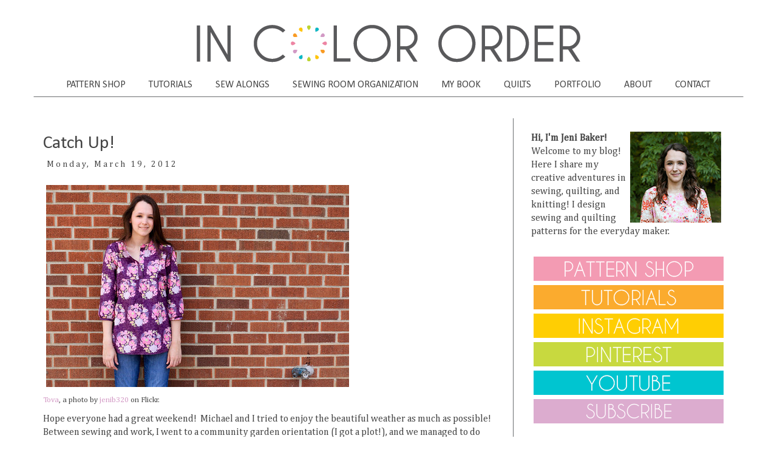

--- FILE ---
content_type: text/html; charset=UTF-8
request_url: https://www.incolororder.com/2012/03/catch-up.html?showComment=1332234843482
body_size: 41825
content:
<!DOCTYPE html>
<html class='v2' dir='ltr' xmlns='http://www.w3.org/1999/xhtml' xmlns:b='http://www.google.com/2005/gml/b' xmlns:data='http://www.google.com/2005/gml/data' xmlns:expr='http://www.google.com/2005/gml/expr'>
<head>
<link href='https://www.blogger.com/static/v1/widgets/335934321-css_bundle_v2.css' rel='stylesheet' type='text/css'/>
<meta content='5P3TYrPerNZBqL4VBZWy' name='follow_it-verification-code'/>
<script async='async' data-ad-client='ca-pub-6076475055741554' src='https://pagead2.googlesyndication.com/pagead/js/adsbygoogle.js'></script>
<meta content='2bd49617baf5ca0e925f3d26980b12ac' name='p:domain_verify'/>
<meta content='width=1100' name='viewport'/>
<meta content='text/html; charset=UTF-8' http-equiv='Content-Type'/>
<meta content='blogger' name='generator'/>
<link href='https://www.incolororder.com/favicon.ico' rel='icon' type='image/x-icon'/>
<link href='https://www.incolororder.com/2012/03/catch-up.html' rel='canonical'/>
<link rel="alternate" type="application/atom+xml" title="In Color Order - Atom" href="https://www.incolororder.com/feeds/posts/default" />
<link rel="alternate" type="application/rss+xml" title="In Color Order - RSS" href="https://www.incolororder.com/feeds/posts/default?alt=rss" />
<link rel="service.post" type="application/atom+xml" title="In Color Order - Atom" href="https://www.blogger.com/feeds/2868583750761494400/posts/default" />

<link rel="alternate" type="application/atom+xml" title="In Color Order - Atom" href="https://www.incolororder.com/feeds/4130408529523946823/comments/default" />
<!--Can't find substitution for tag [blog.ieCssRetrofitLinks]-->
<link href='http://farm7.staticflickr.com/6223/6998684659_c10e032c72.jpg' rel='image_src'/>
<meta content='https://www.incolororder.com/2012/03/catch-up.html' property='og:url'/>
<meta content='Catch Up!' property='og:title'/>
<meta content='The craft blog of pattern designer Jeni Baker. Creative adventures in quilting, sewing, and color. Plus free sewing and quilting tutorials.' property='og:description'/>
<meta content='https://lh3.googleusercontent.com/blogger_img_proxy/AEn0k_svhQlHtNRFHHBp34cpzuwJdSFRbv4OIIbMc-oCLCA9L4IAOSmR1bgqSDeR0j4KfNRoTWJ7CQobC0y8qg-uv725QDzlhD-pSNy-2Akmq1jYerI6GydSSFGgci16iQeplQ=w1200-h630-p-k-no-nu' property='og:image'/>
<title>
In Color Order: Catch Up!
</title>
<style type='text/css'>@font-face{font-family:'Calibri';font-style:normal;font-weight:400;font-display:swap;src:url(//fonts.gstatic.com/l/font?kit=J7afnpV-BGlaFfdAhLEY67FIEjg&skey=a1029226f80653a8&v=v15)format('woff2');unicode-range:U+0000-00FF,U+0131,U+0152-0153,U+02BB-02BC,U+02C6,U+02DA,U+02DC,U+0304,U+0308,U+0329,U+2000-206F,U+20AC,U+2122,U+2191,U+2193,U+2212,U+2215,U+FEFF,U+FFFD;}@font-face{font-family:'Cambria';font-style:normal;font-weight:400;font-display:swap;src:url(//fonts.gstatic.com/l/font?kit=GFDqWAB9jnWLT-HIK7ILrphaOAw&skey=d4699178559bc4b0&v=v18)format('woff2');unicode-range:U+0000-00FF,U+0131,U+0152-0153,U+02BB-02BC,U+02C6,U+02DA,U+02DC,U+0304,U+0308,U+0329,U+2000-206F,U+20AC,U+2122,U+2191,U+2193,U+2212,U+2215,U+FEFF,U+FFFD;}</style>
<style id='page-skin-1' type='text/css'><!--
/*
-----------------------------------------------
Blogger Template Style
Name:     Simple
Designer: Josh Peterson
URL:      www.noaesthetic.com
----------------------------------------------- */
/* Variable definitions
====================
<Variable name="keycolor" description="Main Color" type="color" default="#66bbdd"/>
<Group description="Page Text" selector="body">
<Variable name="body.font" description="Font" type="font"
default="normal normal 12px Arial, Tahoma, Helvetica, FreeSans, sans-serif"/>
<Variable name="body.text.color" description="Text Color" type="color" default="#222222"/>
</Group>
<Group description="Backgrounds" selector=".body-fauxcolumns-outer">
<Variable name="body.background.color" description="Outer Background" type="color" default="#66bbdd"/>
<Variable name="content.background.color" description="Main Background" type="color" default="#ffffff"/>
<Variable name="header.background.color" description="Header Background" type="color" default="transparent"/>
</Group>
<Group description="Links" selector=".main-outer">
<Variable name="link.color" description="Link Color" type="color" default="#2288bb"/>
<Variable name="link.visited.color" description="Visited Color" type="color" default="#888888"/>
<Variable name="link.hover.color" description="Hover Color" type="color" default="#33aaff"/>
</Group>
<Group description="Blog Title" selector=".header h1">
<Variable name="header.font" description="Font" type="font"
default="normal normal 60px Arial, Tahoma, Helvetica, FreeSans, sans-serif"/>
<Variable name="header.text.color" description="Title Color" type="color" default="#3399bb" />
</Group>
<Group description="Blog Description" selector=".header .description">
<Variable name="description.text.color" description="Description Color" type="color"
default="#777777" />
</Group>
<Group description="Tabs Text" selector=".tabs-inner .widget li a">
<Variable name="tabs.font" description="Font" type="font"
default="normal normal 14px Arial, Tahoma, Helvetica, FreeSans, sans-serif"/>
<Variable name="tabs.text.color" description="Text Color" type="color" default="#999999"/>
<Variable name="tabs.selected.text.color" description="Selected Color" type="color" default="#000000"/>
</Group>
<Group description="Tabs Background" selector=".tabs-outer .PageList">
<Variable name="tabs.background.color" description="Background Color" type="color" default="#f5f5f5"/>
<Variable name="tabs.selected.background.color" description="Selected Color" type="color" default="#eeeeee"/>
</Group>
<Group description="Post Title" selector="h3.post-title, .comments h4">
<Variable name="post.title.font" description="Font" type="font"
default="normal normal 22px Arial, Tahoma, Helvetica, FreeSans, sans-serif"/>
</Group>
<Group description="Date Header" selector=".date-header">
<Variable name="date.header.color" description="Text Color" type="color"
default="#444444"/>
<Variable name="date.header.background.color" description="Background Color" type="color"
default="transparent"/>
<Variable name="date.header.font" description="Text Font" type="font"
default="normal bold 11px Arial, Tahoma, Helvetica, FreeSans, sans-serif"/>
<Variable name="date.header.padding" description="Date Header Padding" type="string" default="inherit"/>
<Variable name="date.header.letterspacing" description="Date Header Letter Spacing" type="string" default="inherit"/>
<Variable name="date.header.margin" description="Date Header Margin" type="string" default="inherit"/>
</Group>
<Group description="Post Footer" selector=".post-footer">
<Variable name="post.footer.text.color" description="Text Color" type="color" default="#666666"/>
<Variable name="post.footer.background.color" description="Background Color" type="color"
default="#f9f9f9"/>
<Variable name="post.footer.border.color" description="Shadow Color" type="color" default="#eeeeee"/>
</Group>
<Group description="Gadgets" selector="h2">
<Variable name="widget.title.font" description="Title Font" type="font"
default="normal bold 11px Arial, Tahoma, Helvetica, FreeSans, sans-serif"/>
<Variable name="widget.title.text.color" description="Title Color" type="color" default="#000000"/>
<Variable name="widget.alternate.text.color" description="Alternate Color" type="color" default="#999999"/>
</Group>
<Group description="Images" selector=".main-inner">
<Variable name="image.background.color" description="Background Color" type="color" default="#ffffff"/>
<Variable name="image.border.color" description="Border Color" type="color" default="#eeeeee"/>
<Variable name="image.text.color" description="Caption Text Color" type="color" default="#444444"/>
</Group>
<Group description="Accents" selector=".content-inner">
<Variable name="body.rule.color" description="Separator Line Color" type="color" default="#eeeeee"/>
<Variable name="tabs.border.color" description="Tabs Border Color" type="color" default="transparent"/>
</Group>
<Variable name="body.background" description="Body Background" type="background"
color="#ffffff" default="$(color) none repeat scroll top left"/>
<Variable name="body.background.override" description="Body Background Override" type="string" default=""/>
<Variable name="body.background.gradient.cap" description="Body Gradient Cap" type="url"
default="url(https://resources.blogblog.com/blogblog/data/1kt/simple/gradients_light.png)"/>
<Variable name="body.background.gradient.tile" description="Body Gradient Tile" type="url"
default="url(https://resources.blogblog.com/blogblog/data/1kt/simple/body_gradient_tile_light.png)"/>
<Variable name="content.background.color.selector" description="Content Background Color Selector" type="string" default=".content-inner"/>
<Variable name="content.padding" description="Content Padding" type="length" default="10px" min="0" max="100px"/>
<Variable name="content.padding.horizontal" description="Content Horizontal Padding" type="length" default="10px" min="0" max="100px"/>
<Variable name="content.shadow.spread" description="Content Shadow Spread" type="length" default="40px" min="0" max="100px"/>
<Variable name="content.shadow.spread.webkit" description="Content Shadow Spread (WebKit)" type="length" default="5px" min="0" max="100px"/>
<Variable name="content.shadow.spread.ie" description="Content Shadow Spread (IE)" type="length" default="10px" min="0" max="100px"/>
<Variable name="main.border.width" description="Main Border Width" type="length" default="0" min="0" max="10px"/>
<Variable name="header.background.gradient" description="Header Gradient" type="url" default="none"/>
<Variable name="header.shadow.offset.left" description="Header Shadow Offset Left" type="length" default="-1px" min="-50px" max="50px"/>
<Variable name="header.shadow.offset.top" description="Header Shadow Offset Top" type="length" default="-1px" min="-50px" max="50px"/>
<Variable name="header.shadow.spread" description="Header Shadow Spread" type="length" default="1px" min="0" max="100px"/>
<Variable name="header.padding" description="Header Padding" type="length" default="30px" min="0" max="100px"/>
<Variable name="header.border.size" description="Header Border Size" type="length" default="1px" min="0" max="10px"/>
<Variable name="header.bottom.border.size" description="Header Bottom Border Size" type="length" default="1px" min="0" max="10px"/>
<Variable name="header.border.horizontalsize" description="Header Horizontal Border Size" type="length" default="0" min="0" max="10px"/>
<Variable name="description.text.size" description="Description Text Size" type="string" default="140%"/>
<Variable name="tabs.margin.top" description="Tabs Margin Top" type="length" default="0" min="0" max="100px"/>
<Variable name="tabs.margin.side" description="Tabs Side Margin" type="length" default="30px" min="0" max="100px"/>
<Variable name="tabs.background.gradient" description="Tabs Background Gradient" type="url"
default="url(https://resources.blogblog.com/blogblog/data/1kt/simple/gradients_light.png)"/>
<Variable name="tabs.border.width" description="Tabs Border Width" type="length" default="1px" min="0" max="10px"/>
<Variable name="tabs.bevel.border.width" description="Tabs Bevel Border Width" type="length" default="1px" min="0" max="10px"/>
<Variable name="post.margin.bottom" description="Post Bottom Margin" type="length" default="25px" min="0" max="100px"/>
<Variable name="image.border.small.size" description="Image Border Small Size" type="length" default="2px" min="0" max="10px"/>
<Variable name="image.border.large.size" description="Image Border Large Size" type="length" default="5px" min="0" max="10px"/>
<Variable name="page.width.selector" description="Page Width Selector" type="string" default=".region-inner"/>
<Variable name="page.width" description="Page Width" type="string" default="auto"/>
<Variable name="main.section.margin" description="Main Section Margin" type="length" default="15px" min="0" max="100px"/>
<Variable name="main.padding" description="Main Padding" type="length" default="15px" min="0" max="100px"/>
<Variable name="main.padding.top" description="Main Padding Top" type="length" default="30px" min="0" max="100px"/>
<Variable name="main.padding.bottom" description="Main Padding Bottom" type="length" default="30px" min="0" max="100px"/>
<Variable name="paging.background"
color="#ffffff"
description="Background of blog paging area" type="background"
default="transparent none no-repeat scroll top center"/>
<Variable name="footer.bevel" description="Bevel border length of footer" type="length" default="0" min="0" max="10px"/>
<Variable name="mobile.background.overlay" description="Mobile Background Overlay" type="string"
default="transparent none repeat scroll top left"/>
<Variable name="mobile.background.size" description="Mobile Background Size" type="string" default="auto"/>
<Variable name="mobile.button.color" description="Mobile Button Color" type="color" default="#ffffff" />
<Variable name="startSide" description="Side where text starts in blog language" type="automatic" default="left"/>
<Variable name="endSide" description="Side where text ends in blog language" type="automatic" default="right"/>
*/
/* Content
----------------------------------------------- */
.container {
position: relative;
overflow: hidden;
width: 100%;
padding-top: 177%; /* 16:9 Aspect Ratio (divide 9 by 16 = 0.5625) */
}
/* Then style the iframe to fit in the container div with full height and width */
.responsive-iframe {
position: absolute;
top: 0;
left: 0;
bottom: 0;
right: 0;
width: 100%;
height: 100%;
}
button {
background-color: #333333;
border: none;
color: #ffffff;
padding: 15px 32px;
text-align: center;
text-decoration: none;
display: inline-block;
font-size: 14px;
width: 75%;
display: block;
}
button:hover {
background-color: #555555;
color: #ffffff;
cursor:pointer;
}
body {
font: normal normal 16px Cambria;
color: #444444;
background: #ffffff none repeat scroll top left;
padding: 0 0 0 0;
}
html body .region-inner {
min-width: 0;
max-width: 100%;
width: auto;
}
h2 {
font-size: 22px;
}
a:link {
text-decoration:none;
color: #d399c5;
}
a:visited {
text-decoration:none;
color: #d399c5;
}
a:hover {
text-decoration:none;
color: #000000;
}
.body-fauxcolumn-outer .fauxcolumn-inner {
background: transparent none repeat scroll top left;
_background-image: none;
}
.body-fauxcolumn-outer .cap-top {
position: absolute;
z-index: 1;
height: 400px;
width: 100%;
}
.body-fauxcolumn-outer .cap-top .cap-left {
width: 100%;
background: transparent none repeat-x scroll top left;
_background-image: none;
}
.content-outer {
-moz-box-shadow: 0 0 0 rgba(0, 0, 0, .15);
-webkit-box-shadow: 0 0 0 rgba(0, 0, 0, .15);
-goog-ms-box-shadow: 0 0 0 #333333;
box-shadow: 0 0 0 rgba(0, 0, 0, .15);
margin-bottom: 1px;
}
.content-inner {
padding: 10px 40px;
}
.content-inner {
background-color: #ffffff;
}
/* Header
----------------------------------------------- */
.header-outer {
background: transparent none repeat-x scroll 0 -400px;
_background-image: none;
}
.Header h1 {
font: normal normal 40px 'Trebuchet MS',Trebuchet,Verdana,sans-serif;
color: #000000;
text-shadow: 0 0 0 rgba(0, 0, 0, .2);
}
.Header h1 a {
color: #000000;
}
.Header .description {
font-size: 18px;
color: #000000;
}
.header-inner .Header .titlewrapper {
padding: 22px 0;
text-align:center;
}
.header-inner .Header .descriptionwrapper {
padding: 0 0;
}
.header-inner img {
margin: 0 auto;
}
/* Tabs
----------------------------------------------- */
.tabs-inner .section:first-child {
border-top: 0 solid #ffffff;
}
.tabs-inner .section:first-child ul {
margin-top: -1px;
border-top: 1px solid #ffffff;
border-bottom: 1px solid #6b6d6f;
border-left: 1px solid #ffffff;
border-right: 1px solid #ffffff;
}
.tabs-inner .widget ul {
background: transparent none repeat-x scroll 0 -800px;
_background-image: none;
border-bottom: 1px solid #ffffff;
margin-top: 0;
margin-left: -30px;
margin-right: -30px;
}
.tabs-inner .widget li a {
display: inline-block;
padding: .6em 1em;
font: normal normal 16px Calibri;
color: #444444;
border-left: 1px solid #ffffff;
border-right: 1px solid #ffffff;
}
.tabs-inner .widget li:first-child a {
border-left: none;
}
.tabs-inner .widget li.selected a, .tabs-inner .widget li a:hover {
color: #000000;
background-color: #ffffff;
text-decoration: none;
}
/* Columns
----------------------------------------------- */
.main-outer {
border-top: 0 solid transparent;
}
.fauxcolumn-left-outer .fauxcolumn-inner {
border-right: 1px solid transparent;
}
.fauxcolumn-right-outer .fauxcolumn-inner {
border-left: 1px solid #6b6d6f;
}
/* Headings
----------------------------------------------- */
div.widget > h2,
div.widget h2.title {
margin: 0 0 1em 0;
font: normal normal 16px Calibri;
color: #444444;
}
/* Widgets
----------------------------------------------- */
.widget .zippy {
color: #999999;
text-shadow: 2px 2px 1px rgba(0, 0, 0, .1);
}
.widget .popular-posts ul {
list-style: none;
}
/* Posts
----------------------------------------------- */
h2.date-header {
font: normal normal 14px Cambria;
margin: .5em 0 1.5em;
}
.date-header span {
background-color: #ffffff;
color: #444444;
padding: 0.4em;
letter-spacing: 3px;
margin: .5em 0 1.5em;
}
.main-inner {
padding-top: 35px;
padding-bottom: 65px;
}
.main-inner .column-center-inner {
padding: 0 0;
}
.main-inner .column-center-inner .section {
margin: 0 1em;
}
.post {
margin: 0 0 0;
}
h3.post-title, .comments h4 {
font: normal normal 30px Calibri;
margin: .75em 0 0;
}
.post-body {
font-size: 110%;
line-height: 1.4;
position: relative;
}
.post-body img, .post-body .tr-caption-container, .Profile img, .Image img,
.BlogList .item-thumbnail img {
padding: 2px;
background: #ffffff;
border: 1px solid #ffffff;
-moz-box-shadow: 1px 1px 5px rgba(0, 0, 0, .1);
-webkit-box-shadow: 1px 1px 5px rgba(0, 0, 0, .1);
box-shadow: 1px 1px 5px rgba(0, 0, 0, .1);
}
.post-body img, .post-body .tr-caption-container {
padding: 5px;
}
.post-body .tr-caption-container {
color: #000000;
}
.post-body .tr-caption-container img {
padding: 0;
background: transparent;
border: none;
-moz-box-shadow: 0 0 0 rgba(0, 0, 0, .1);
-webkit-box-shadow: 0 0 0 rgba(0, 0, 0, .1);
box-shadow: 0 0 0 rgba(0, 0, 0, .1);
}
.post-header {
margin: 0 0 0;
line-height: 1.6;
font-size: 90%;
}
.post-footer {
margin: 20px -2px 0;
padding: 5px 10px;
color: #444444;
background-color: #ffffff;
border-bottom: 1px solid #ffffff;
line-height: 1.6;
font-size: 90%;
}
#comments .comment-author {
padding-top: 1.5em;
border-top: 1px solid transparent;
background-position: 0 1.5em;
}
#comments .comment-author:first-child {
padding-top: 0;
border-top: none;
}
.avatar-image-container {
margin: .2em 0 0;
}
#comments .avatar-image-container img {
border: 1px solid #ffffff;
}
/* Comments
----------------------------------------------- */
.comments .comments-content .icon.blog-author {
background-repeat: no-repeat;
background-image: url([data-uri]);
}
.comments .comments-content .loadmore a {
border-top: 1px solid #999999;
border-bottom: 1px solid #999999;
}
.comments .comment-thread.inline-thread {
background-color: #ffffff;
}
.comments .continue {
border-top: 2px solid #999999;
}
/* Accents
---------------------------------------------- */
.section-columns td.columns-cell {
border-left: 1px solid transparent;
}
.blog-pager {
background: transparent url(https://resources.blogblog.com/blogblog/data/1kt/simple/paging_dot.png) repeat-x scroll top center;
}
.blog-pager-older-link, .home-link,
.blog-pager-newer-link {
background-color: #ffffff;
padding: 5px;
}
.footer-outer {
border-top: 1px dashed #bbbbbb;
}
/* Mobile
----------------------------------------------- */
body.mobile  {
background-size: auto;
}
.mobile .body-fauxcolumn-outer {
background: transparent none repeat scroll top left;
}
.mobile .body-fauxcolumn-outer .cap-top {
background-size: 100% auto;
}
.mobile .content-outer {
-webkit-box-shadow: 0 0 3px rgba(0, 0, 0, .15);
box-shadow: 0 0 3px rgba(0, 0, 0, .15);
}
.mobile .tabs-inner .widget ul {
margin-left: 0;
margin-right: 0;
}
.mobile .post {
margin: 0;
}
.mobile .main-inner .column-center-inner .section {
margin: 0;
}
.mobile .date-header span {
padding: 0.1em 10px;
margin: 0 -10px;
}
.mobile h3.post-title {
margin: 0;
}
.mobile .blog-pager {
background: transparent none no-repeat scroll top center;
}
.mobile .footer-outer {
border-top: none;
}
.mobile .main-inner, .mobile .footer-inner {
background-color: #ffffff;
}
.mobile-index-contents {
color: #444444;
}
.mobile-link-button {
background-color: #d399c5;
}
.mobile-link-button a:link, .mobile-link-button a:visited {
color: #ffffff;
}
.mobile .tabs-inner .section:first-child {
border-top: none;
}
.mobile .tabs-inner .PageList .widget-content {
background-color: #ffffff;
color: #000000;
border-top: 1px solid #ffffff;
border-bottom: 1px solid #ffffff;
}
.mobile .tabs-inner .PageList .widget-content .pagelist-arrow {
border-left: 1px solid #ffffff;
}
.PageList {text-align:center !important;} .PageList li {float:none !important; display:inline !important;}
.post-body img {
max-width:750px;
max-height:auto;
box-shadow:none;
border:none;
}
--></style>
<style id='template-skin-1' type='text/css'><!--
body {
min-width: 1250px;
}
.content-outer, .content-fauxcolumn-outer, .region-inner {
min-width: 1250px;
max-width: 1250px;
_width: 1250px;
}
.main-inner .columns {
padding-left: 0;
padding-right: 380px;
}
.main-inner .fauxcolumn-center-outer {
left: 0;
right: 380px;
/* IE6 does not respect left and right together */
_width: expression(this.parentNode.offsetWidth -
parseInt("0") -
parseInt("380px") + 'px');
}
.main-inner .fauxcolumn-left-outer {
width: 0;
}
.main-inner .fauxcolumn-right-outer {
width: 380px;
}
.main-inner .column-left-outer {
width: 0;
right: 100%;
margin-left: -0;
}
.main-inner .column-right-outer {
width: 380px;
margin-right: -380px;
}
#layout {
min-width: 0;
}
#layout .content-outer {
min-width: 0;
width: 800px;
}
#layout .region-inner {
min-width: 0;
width: auto;
}
body#layout div.add_widget {
padding: 8px;
}
body#layout div.add_widget a {
margin-left: 32px;
}
--></style>
<script type='text/javascript'>
        (function(i,s,o,g,r,a,m){i['GoogleAnalyticsObject']=r;i[r]=i[r]||function(){
        (i[r].q=i[r].q||[]).push(arguments)},i[r].l=1*new Date();a=s.createElement(o),
        m=s.getElementsByTagName(o)[0];a.async=1;a.src=g;m.parentNode.insertBefore(a,m)
        })(window,document,'script','https://www.google-analytics.com/analytics.js','ga');
        ga('create', 'UA-7319801-2', 'auto', 'blogger');
        ga('blogger.send', 'pageview');
      </script>
<link href='https://www.blogger.com/dyn-css/authorization.css?targetBlogID=2868583750761494400&amp;zx=e12db6fb-99c5-4676-a0b9-a661b58178ff' media='none' onload='if(media!=&#39;all&#39;)media=&#39;all&#39;' rel='stylesheet'/><noscript><link href='https://www.blogger.com/dyn-css/authorization.css?targetBlogID=2868583750761494400&amp;zx=e12db6fb-99c5-4676-a0b9-a661b58178ff' rel='stylesheet'/></noscript>
<meta name='google-adsense-platform-account' content='ca-host-pub-1556223355139109'/>
<meta name='google-adsense-platform-domain' content='blogspot.com'/>

<!-- data-ad-client=ca-pub-6076475055741554 -->

</head>
<body class='loading'>
<div class='navbar no-items section' id='navbar' name='Navbar'>
</div>
<div class='body-fauxcolumns'>
<div class='fauxcolumn-outer body-fauxcolumn-outer'>
<div class='cap-top'>
<div class='cap-left'></div>
<div class='cap-right'></div>
</div>
<div class='fauxborder-left'>
<div class='fauxborder-right'></div>
<div class='fauxcolumn-inner'>
</div>
</div>
<div class='cap-bottom'>
<div class='cap-left'></div>
<div class='cap-right'></div>
</div>
</div>
</div>
<div class='content'>
<div class='content-fauxcolumns'>
<div class='fauxcolumn-outer content-fauxcolumn-outer'>
<div class='cap-top'>
<div class='cap-left'></div>
<div class='cap-right'></div>
</div>
<div class='fauxborder-left'>
<div class='fauxborder-right'></div>
<div class='fauxcolumn-inner'>
</div>
</div>
<div class='cap-bottom'>
<div class='cap-left'></div>
<div class='cap-right'></div>
</div>
</div>
</div>
<div class='content-outer'>
<div class='content-cap-top cap-top'>
<div class='cap-left'></div>
<div class='cap-right'></div>
</div>
<div class='fauxborder-left content-fauxborder-left'>
<div class='fauxborder-right content-fauxborder-right'></div>
<div class='content-inner'>
<header>
<div class='header-outer'>
<div class='header-cap-top cap-top'>
<div class='cap-left'></div>
<div class='cap-right'></div>
</div>
<div class='fauxborder-left header-fauxborder-left'>
<div class='fauxborder-right header-fauxborder-right'></div>
<div class='region-inner header-inner'>
<div class='header section' id='header' name='Header'><div class='widget Header' data-version='1' id='Header1'>
<div id='header-inner'>
<a href='https://www.incolororder.com/' style='display: block'>
<img alt='In Color Order' height='80px; ' id='Header1_headerimg' src='https://blogger.googleusercontent.com/img/b/R29vZ2xl/AVvXsEhxcou3K1ketlK8onZYPRqpzU3UBGSGk6x3in6UdenAvU66s8g0A09BbzOUE-IvYj-CLhjF0ntLYVhZpgNfuSCwrNTanQltSn7bbNzvDMTlc8-a5Chot9hUgdI_LQvpGHXQ03wF7h-MZmnP/s1600/in_color_order_header.png' style='display: block' width='752px; '/>
</a>
</div>
</div></div>
</div>
</div>
<div class='header-cap-bottom cap-bottom'>
<div class='cap-left'></div>
<div class='cap-right'></div>
</div>
</div>
</header>
<div class='tabs-outer'>
<div class='tabs-cap-top cap-top'>
<div class='cap-left'></div>
<div class='cap-right'></div>
</div>
<div class='fauxborder-left tabs-fauxborder-left'>
<div class='fauxborder-right tabs-fauxborder-right'></div>
<div class='region-inner tabs-inner'>
<div class='tabs section' id='crosscol' name='Cross-Column'><div class='widget PageList' data-version='1' id='PageList1'>
<h2>
Pages
</h2>
<div class='widget-content'>
<ul>
<li>
<a href='https://www.jenibakerpatterns.com/'>
PATTERN SHOP
</a>
</li>
<li>
<a href='http://www.incolororder.com/p/tutorials_21.html'>
TUTORIALS
</a>
</li>
<li>
<a href='https://www.incolororder.com/p/sew-alongs.html'>
SEW ALONGS
</a>
</li>
<li>
<a href='https://www.incolororder.com/p/sewing-room-organization-series.html'>
SEWING ROOM ORGANIZATION
</a>
</li>
<li>
<a href='https://www.incolororder.com/p/hst-book.html'>
MY BOOK
</a>
</li>
<li>
<a href='https://www.pinterest.com/jenib/quilts-ive-made/'>
QUILTS
</a>
</li>
<li>
<a href='https://www.incolororder.com/p/portfolio.html'>
PORTFOLIO
</a>
</li>
<li>
<a href='http://www.incolororder.com/p/about.html'>
ABOUT
</a>
</li>
<li>
<a href='https://www.jenibakerpatterns.com/contact'>
CONTACT
</a>
</li>
</ul>
<div class='clear'></div>
</div>
</div></div>
<div class='tabs no-items section' id='crosscol-overflow' name='Cross-Column 2'></div>
</div>
</div>
<div class='tabs-cap-bottom cap-bottom'>
<div class='cap-left'></div>
<div class='cap-right'></div>
</div>
</div>
<div class='main-outer'>
<div class='main-cap-top cap-top'>
<div class='cap-left'></div>
<div class='cap-right'></div>
</div>
<div class='fauxborder-left main-fauxborder-left'>
<div class='fauxborder-right main-fauxborder-right'></div>
<div class='region-inner main-inner'>
<div class='columns fauxcolumns'>
<div class='fauxcolumn-outer fauxcolumn-center-outer'>
<div class='cap-top'>
<div class='cap-left'></div>
<div class='cap-right'></div>
</div>
<div class='fauxborder-left'>
<div class='fauxborder-right'></div>
<div class='fauxcolumn-inner'>
</div>
</div>
<div class='cap-bottom'>
<div class='cap-left'></div>
<div class='cap-right'></div>
</div>
</div>
<div class='fauxcolumn-outer fauxcolumn-left-outer'>
<div class='cap-top'>
<div class='cap-left'></div>
<div class='cap-right'></div>
</div>
<div class='fauxborder-left'>
<div class='fauxborder-right'></div>
<div class='fauxcolumn-inner'>
</div>
</div>
<div class='cap-bottom'>
<div class='cap-left'></div>
<div class='cap-right'></div>
</div>
</div>
<div class='fauxcolumn-outer fauxcolumn-right-outer'>
<div class='cap-top'>
<div class='cap-left'></div>
<div class='cap-right'></div>
</div>
<div class='fauxborder-left'>
<div class='fauxborder-right'></div>
<div class='fauxcolumn-inner'>
</div>
</div>
<div class='cap-bottom'>
<div class='cap-left'></div>
<div class='cap-right'></div>
</div>
</div>
<!-- corrects IE6 width calculation -->
<div class='columns-inner'>
<div class='column-center-outer'>
<div class='column-center-inner'>
<div class='main section' id='main' name='Main'><div class='widget Blog' data-version='1' id='Blog1'>
<div class='blog-posts hfeed'>
<div class='post-outer'>
<meta content='article' property='og:type'/>
<meta content='Catch Up!' property='og:title'/>
<meta content='' property='og:description'/>
<meta content='https://www.incolororder.com/2012/03/catch-up.html' property='og:url'/>
<meta content='In Color Order' property='og:site_name'/>
<meta content='2012-03-19T22:56:00-04:00' property='article:published_time'/>
<meta content='Jeni Baker' property='article:author'/>
<div class='post hentry uncustomized-post-template' itemprop='blogPost' itemscope='itemscope' itemtype='http://schema.org/BlogPosting'>
<meta content='http://farm7.staticflickr.com/6223/6998684659_c10e032c72.jpg' itemprop='image_url'/>
<meta content='2868583750761494400' itemprop='blogId'/>
<meta content='4130408529523946823' itemprop='postId'/>
<a name='4130408529523946823'></a>
<h3 class='post-title entry-title' itemprop='name'>
Catch Up!
</h3>
<div class='post-header'>
<div class='post-header-line-1'></div>

                                      <div class="date-outer">
                                    
<h2 class='date-header'>
<span>
Monday, March 19, 2012
</span>
</h2>

                                      <div class="date-posts">
                                    
</div>
<div class='post-body entry-content' id='post-body-4130408529523946823' itemprop='description articleBody'>
<div style="font-size: 0.8em; line-height: 1.6em; margin: 0 0 10px 0; padding: 0;">
<a href="http://www.flickr.com/photos/jenib/6998684659/" title="Tova"><img alt="Tova by jenib320" src="https://lh3.googleusercontent.com/blogger_img_proxy/AEn0k_svhQlHtNRFHHBp34cpzuwJdSFRbv4OIIbMc-oCLCA9L4IAOSmR1bgqSDeR0j4KfNRoTWJ7CQobC0y8qg-uv725QDzlhD-pSNy-2Akmq1jYerI6GydSSFGgci16iQeplQ=s0-d"></a><br />
<span style="margin: 0pt;"><a href="http://www.flickr.com/photos/jenib/6998684659/">Tova</a>, a photo by <a href="http://www.flickr.com/photos/jenib/">jenib320</a> on Flickr.</span></div>
Hope everyone had a great weekend!&nbsp; Michael and I tried to enjoy the beautiful weather as much as possible! Between sewing and work, I went to a community garden orientation (I got a plot!), and we managed to do some grilling! 80 degrees in March, yes please, thank you very much! :)<br />
<br />
I have been wearing my Tova tops so much lately, so I knew I still needed a few more! I bought this purple print from Poetica by Art Gallery Fabrics a few weeks back from <a href="http://www.intrepidthread.com/shop.htm">The Intrepid Thread</a>'s new website! (Check it out, it's fantastic!)&nbsp; I had a feeling that Art Gallery Fabrics would be perfect for clothing, and oh my goodness it's true! Not only did it sew up super nicely, it's more comfortable than regular quilting cotton and here is the best part. I pulled it out of the dryer and it had NO wrinkles. ZERO ironing needed! Woo hoo! <br />
<br />
Wiksten Tova pattern by Jenny Gordy, available <a href="http://www.shopwiksten.com/category/sewing-patterns">here</a>.<br />
<br />
<div style="font-size: 0.8em; line-height: 1.6em; margin: 0 0 10px 0; padding: 0;">
<a href="http://www.flickr.com/photos/jenib/6852562252/" title="Birthday Tank"><img alt="Birthday Tank by jenib320" src="https://lh3.googleusercontent.com/blogger_img_proxy/AEn0k_t_LpGp74BVPmQM3SAJZnx0_zqOxvl5tHBxphhuCnGHviZeZyN5ea6bzsVWEy-Cz4ajXfhgbKm9BS-ivBJKnIXdzqoRNzgj1e8qaPI4b00PAGuVW4W_pQeqKvxTA9C2gg=s0-d"></a><br />
<span style="margin: 0pt;"><a href="http://www.flickr.com/photos/jenib/6852562252/">Birthday Tank</a>, a photo by <a href="http://www.flickr.com/photos/jenib/">jenib320</a> on Flickr.</span></div>
Last week I snatched up a yard of this Liberty of London fabric from <a href="http://thesewciallounge.com/">The Sewcial Lounge</a> to sew up a special tank to wear tomorrow for my birthday! I'm a bit sad about being away from my family so I am doing a few special things to help distract me! I love this pattern and the finished tank feels so dreamy! I can't wait to wear it!<br />
<br />
Wiksten Tank pattern by Jenny Gordy, available <a href="http://www.shopwiksten.com/category/sewing-patterns">here</a>.<br />
<br />
<div style="font-size: 0.8em; line-height: 1.6em; margin: 0 0 10px 0; padding: 0;">
<a href="http://www.flickr.com/photos/jenib/6998679619/" title="Kaleidoscope Pillow"><img alt="Kaleidoscope Pillow by jenib320" src="https://lh3.googleusercontent.com/blogger_img_proxy/AEn0k_uFJbtjoK-NdZ1Z-4MqHYyKvGA_agNAd2P6SeQW3QLWYlaZR5LlsNEYTwZa3D6LvhzlJJDYNNweNauMN9x6m4xqfRrIN8xhW4-kJXJP5b5SOzXzBDAmykPEpOaDpiEaZw=s0-d"></a><br />
<span style="margin: 0pt;"><a href="http://www.flickr.com/photos/jenib/6998679619/">Kaleidoscope Pillow</a>, a photo by <a href="http://www.flickr.com/photos/jenib/">jenib320</a> on Flickr.</span></div>
I have been wanting to play around the the Kaleidoscope pattern ever since seeing Angela's <a href="http://fussycut.blogspot.com/2011/02/innocent-crush-kaleidoscope-quilt.html">fantastic quilt</a>.&nbsp; When a friend needed a little pick-me-up I decided it was finally time to try it! I've had this <a href="http://www.amazon.com/gp/product/B004ALR9M2/ref=as_li_ss_tl?ie=UTF8&amp;tag=incoor-20&amp;linkCode=as2&amp;camp=1789&amp;creative=390957&amp;creativeASIN=B004ALR9M2">Marti Michell Kaleido Ruler</a> for a while, and it came together pretty easily. I loved Angela's <a href="http://fussycut.blogspot.com/2011/03/kaledioscope-pillow-and-contest.html">Kaleidoscope pillows</a>, so I made one too! I can definitely see myself doing a whole quilt in this pattern!<br />
<br />
<div style="font-size: 0.8em; line-height: 1.6em; margin: 0 0 10px 0; padding: 0;">
<a href="http://www.flickr.com/photos/jenib/6852559074/" title="Re-fashioned Tote Bag"><img alt="Re-fashioned Tote Bag by jenib320" src="https://lh3.googleusercontent.com/blogger_img_proxy/AEn0k_vFXotTw-8fOnFQ2GbuYFsuHbSgW2poaJLeJhzGq_QnU4sKK4yN5pBBez08NcyVcZ8g1iTtqs4gUR3PrpIIVx4WMpAVuMXBP9Y1H2QnQIy9tsEqAoCaqnz2-XjRQpNSgQ=s0-d"></a><br />
<span style="margin: 0pt;"><a href="http://www.flickr.com/photos/jenib/6852559074/">Re-fashioned Tote Bag</a>, a photo by <a href="http://www.flickr.com/photos/jenib/">jenib320</a> on Flickr.</span></div>
At <a href="http://sewingsummit.com/">Sewing Summit</a> last year, we received lots of fun swag in plain canvas bags. We were challenged to re-fashion or decorate the bags after the conference was over. Well, I finally did something with mine! I know I'll need a sturdy tote to take back and forth to my garden and I think this will be perfect. I thrifted this blue striped utility fabric last week and had just enough to <a href="http://www.flickr.com/photos/jenib/6852559536/in/photostream">create a lining</a> for it and add a little embellishment to the front. Best part is, it's now <a href="http://www.flickr.com/photos/jenib/6852561014/in/photostream">reversible</a>! :)<br />
<br />
<div style="font-size: 0.8em; line-height: 1.6em; margin: 0 0 10px 0; padding: 0;">
<a href="http://www.flickr.com/photos/jenib/6998679391/" title="Cloud 9"><img alt="Cloud 9 by jenib320" src="https://lh3.googleusercontent.com/blogger_img_proxy/AEn0k_uDBe9XgPjvEJ-srdCJCzSm_zrJtoDxTd_Yn6MlrUU3gdWIGmaAQSf6aaakRxrK-1mgYA0rwg_UI-TscetgAmDrSIaSaDSfdsihk8qhaqB5vIYAXzx_FFzGMM3vGzS7Rg=s0-d"></a><br />
<span style="margin: 0pt;"><a href="http://www.flickr.com/photos/jenib/6998679391/">Cloud 9</a>, a photo by <a href="http://www.flickr.com/photos/jenib/">jenib320</a> on Flickr.</span></div>
A little fabric made it's way here this weekend. A Miscellany by Cloud 9 fat quarter bundle! So pretty! <br />
<br />
<div style="font-size: 0.8em; line-height: 1.6em; margin: 0 0 10px 0; padding: 0;">
<a href="http://www.flickr.com/photos/jenib/6852562086/" title="Cathrineholm"><img alt="Cathrineholm by jenib320" src="https://lh3.googleusercontent.com/blogger_img_proxy/AEn0k_topSOvWUXOqY6HoBWLMVEpI4sPq6EEs7KAddLsUnQuujNP2Pa_1x8N0e9iXa3hdNqfecVuaLOH9PQD5gbkJiNO1BQ0V_whamsBR9qSJGSyJubf7O51IoQTYfXV5gP8Zw=s0-d"></a><br />
<span style="margin: 0pt;"><a href="http://www.flickr.com/photos/jenib/6852562086/">Cathrineholm</a>, a photo by <a href="http://www.flickr.com/photos/jenib/">jenib320</a> on Flickr.</span></div>
I got a lovely birthday package in the mail today from my Mom which included the bottom Cathrineholm bowl! I've had my eye on it for a while, since I already had two the smaller bowls in the same color! Now to find some other sizes!<br />
<br />
<div style="font-size: 0.8em; line-height: 1.6em; margin: 0 0 10px 0; padding: 0;">
<a href="http://www.flickr.com/photos/jenib/6852562126/" title="George"><img alt="George by jenib320" src="https://lh3.googleusercontent.com/blogger_img_proxy/AEn0k_vucdM7KQm9KaU_rP99XwW3AzIZMVBF0DmPl1T0mVTIxIYdn0nFMWo5gsUSGFZL29XLAQ8yZF2T9Jii03l7I5gWiKe5I3nPvimz-OuQ17e5bC0f5AMkW5qZ3zJN6XtQ=s0-d"></a><br />
<span style="margin: 0pt;"><a href="http://www.flickr.com/photos/jenib/6852562126/">George</a>, a photo by <a href="http://www.flickr.com/photos/jenib/">jenib320</a> on Flickr.</span></div>
George!<br />
<br />
<b>Today I love the..</b><br />
Smell of: Clean apartment<br />
Sound of: The Beach Boys<br />
Taste of: Cupcakes<br />
Sight of: George<br />
Feel of: Warm laundry<br />
<br />
<b>Good Things about Today:</b><br />
-&nbsp; Got some sewing done!<br />
- The apartment is clean!<br />
- Wendys :)<br />
- Happy Mail! <b><br /></b>
<div style='clear: both;'></div>
</div>
<div class='post-footer'>
<div class='post-footer-line post-footer-line-1'>
<span class='post-author vcard'>
Posted by
<span class='fn' itemprop='author' itemscope='itemscope' itemtype='http://schema.org/Person'>
<meta content='https://www.blogger.com/profile/14766510979539197035' itemprop='url'/>
<a class='g-profile' href='https://www.blogger.com/profile/14766510979539197035' rel='author' title='author profile'>
<span itemprop='name'>
Jeni Baker
</span>
</a>
</span>
</span>
<span class='post-timestamp'>
</span>
<span class='reaction-buttons'>
</span>
<span class='post-comment-link'>
</span>
<span class='post-backlinks post-comment-link'>
</span>
<span class='post-icons'>
<span class='item-control blog-admin pid-1350534852'>
<a href='https://www.blogger.com/post-edit.g?blogID=2868583750761494400&postID=4130408529523946823&from=pencil' title='Edit Post'>
<img alt='' class='icon-action' height='18' src='https://resources.blogblog.com/img/icon18_edit_allbkg.gif' width='18'/>
</a>
</span>
</span>
<div class='post-share-buttons goog-inline-block'>
<a class='goog-inline-block share-button sb-email' href='https://www.blogger.com/share-post.g?blogID=2868583750761494400&postID=4130408529523946823&target=email' target='_blank' title='Email This'>
<span class='share-button-link-text'>
Email This
</span>
</a>
<a class='goog-inline-block share-button sb-blog' href='https://www.blogger.com/share-post.g?blogID=2868583750761494400&postID=4130408529523946823&target=blog' onclick='window.open(this.href, "_blank", "height=270,width=475"); return false;' target='_blank' title='BlogThis!'>
<span class='share-button-link-text'>
BlogThis!
</span>
</a>
<a class='goog-inline-block share-button sb-twitter' href='https://www.blogger.com/share-post.g?blogID=2868583750761494400&postID=4130408529523946823&target=twitter' target='_blank' title='Share to X'>
<span class='share-button-link-text'>
Share to X
</span>
</a>
<a class='goog-inline-block share-button sb-facebook' href='https://www.blogger.com/share-post.g?blogID=2868583750761494400&postID=4130408529523946823&target=facebook' onclick='window.open(this.href, "_blank", "height=430,width=640"); return false;' target='_blank' title='Share to Facebook'>
<span class='share-button-link-text'>
Share to Facebook
</span>
</a>
<a class='goog-inline-block share-button sb-pinterest' href='https://www.blogger.com/share-post.g?blogID=2868583750761494400&postID=4130408529523946823&target=pinterest' target='_blank' title='Share to Pinterest'>
<span class='share-button-link-text'>
Share to Pinterest
</span>
</a>
</div>
</div>
<div class='post-footer-line post-footer-line-2'>
<span class='post-labels'>
Labels:
<a href='https://www.incolororder.com/search/label/Clothing' rel='tag'>
Clothing
</a>

                                              ,
                                            
<a href='https://www.incolororder.com/search/label/Enamelware' rel='tag'>
Enamelware
</a>

                                              ,
                                            
<a href='https://www.incolororder.com/search/label/Quilting' rel='tag'>
Quilting
</a>

                                              ,
                                            
<a href='https://www.incolororder.com/search/label/Sewing' rel='tag'>
Sewing
</a>

                                              ,
                                            
<a href='https://www.incolororder.com/search/label/Sewing%20Summit' rel='tag'>
Sewing Summit
</a>
</span>
</div>
<div class='post-footer-line post-footer-line-3'>
<span class='post-location'>
</span>
</div>
</div>
</div>
<div class='comments' id='comments'>
<a name='comments'></a>
<h4>
35 comments
                                    :
                                  </h4>
<div class='comments-content'>
<script async='async' src='' type='text/javascript'></script>
<script type='text/javascript'>
                                  (function() {
                                    var items = null;
                                    var msgs = null;
                                    var config = {};
                                    // <![CDATA[
                                    var cursor = null;
                                    if (items && items.length > 0) {
                                      cursor = parseInt(items[items.length - 1].timestamp) + 1;
                                    }
                                    var bodyFromEntry = function(entry) {
                                      if (entry.gd$extendedProperty) {
                                        for (var k in entry.gd$extendedProperty) {
                                          if (entry.gd$extendedProperty[k].name == 'blogger.contentRemoved') {
                                            return '<span class="deleted-comment">' + entry.content.$t + '</span>';
                                          }
                                        }
                                      }
                                      return entry.content.$t;
                                    }
                                    var parse = function(data) {
                                      cursor = null;
                                      var comments = [];
                                      if (data && data.feed && data.feed.entry) {
                                        for (var i = 0, entry; entry = data.feed.entry[i]; i++) {
                                          var comment = {};
                                          // comment ID, parsed out of the original id format
                                          var id = /blog-(\d+).post-(\d+)/.exec(entry.id.$t);
                                          comment.id = id ? id[2] : null;
                                          comment.body = bodyFromEntry(entry);
                                          comment.timestamp = Date.parse(entry.published.$t) + '';
                                          if (entry.author && entry.author.constructor === Array) {
                                            var auth = entry.author[0];
                                            if (auth) {
                                              comment.author = {
                                                name: (auth.name ? auth.name.$t : undefined),
                                                profileUrl: (auth.uri ? auth.uri.$t : undefined),
                                                avatarUrl: (auth.gd$image ? auth.gd$image.src : undefined)
                                              };
                                            }
                                          }
                                          if (entry.link) {
                                            if (entry.link[2]) {
                                              comment.link = comment.permalink = entry.link[2].href;
                                            }
                                            if (entry.link[3]) {
                                              var pid = /.*comments\/default\/(\d+)\?.*/.exec(entry.link[3].href);
                                              if (pid && pid[1]) {
                                                comment.parentId = pid[1];
                                              }
                                            }
                                          }
                                          comment.deleteclass = 'item-control blog-admin';
                                          if (entry.gd$extendedProperty) {
                                            for (var k in entry.gd$extendedProperty) {
                                              if (entry.gd$extendedProperty[k].name == 'blogger.itemClass') {
                                                comment.deleteclass += ' ' + entry.gd$extendedProperty[k].value;
                                              } else if (entry.gd$extendedProperty[k].name == 'blogger.displayTime') {
                                                comment.displayTime = entry.gd$extendedProperty[k].value;
                                              }
                                            }
                                          }
                                          comments.push(comment);
                                        }
                                      }
                                      return comments;
                                    };
                                    var paginator = function(callback) {
                                      if (hasMore()) {
                                        var url = config.feed + '?alt=json&v=2&orderby=published&reverse=false&max-results=50';
                                        if (cursor) {
                                          url += '&published-min=' + new Date(cursor).toISOString();
                                        }
                                        window.bloggercomments = function(data) {
                                          var parsed = parse(data);
                                          cursor = parsed.length < 50 ? null
                                          : parseInt(parsed[parsed.length - 1].timestamp) + 1
                                          callback(parsed);
                                          window.bloggercomments = null;
                                        }
                                        url += '&callback=bloggercomments';
                                        var script = document.createElement('script');
                                        script.type = 'text/javascript';
                                        script.src = url;
                                        document.getElementsByTagName('head')[0].appendChild(script);
                                      }
                                    };
                                    var hasMore = function() {
                                      return !!cursor;
                                    };
                                    var getMeta = function(key, comment) {
                                      if ('iswriter' == key) {
                                        var matches = !!comment.author
                                        && comment.author.name == config.authorName
                                        && comment.author.profileUrl == config.authorUrl;
                                        return matches ? 'true' : '';
                                      } else if ('deletelink' == key) {
                                        return config.baseUri + '/delete-comment.g?blogID='
                                        + config.blogId + '&postID=' + comment.id;
                                      } else if ('deleteclass' == key) {
                                        return comment.deleteclass;
                                      }
                                      return '';
                                    };
                                    var replybox = null;
                                    var replyUrlParts = null;
                                    var replyParent = undefined;
                                    var onReply = function(commentId, domId) {
                                      if (replybox == null) {
                                        // lazily cache replybox, and adjust to suit this style:
                                        replybox = document.getElementById('comment-editor');
                                        if (replybox != null) {
                                          replybox.height = '250px';
                                          replybox.style.display = 'block';
                                          replyUrlParts = replybox.src.split('#');
                                        }
                                      }
                                      if (replybox && (commentId !== replyParent)) {
                                        replybox.src = '';
                                        document.getElementById(domId).insertBefore(replybox, null);
                                        replybox.src = replyUrlParts[0]
                                        + (commentId ? '&parentID=' + commentId : '')
                                        + '#' + replyUrlParts[1];
                                        replyParent = commentId;
                                      }
                                    };
                                    var hash = (window.location.hash || '#').substring(1);
                                    var startThread, targetComment;
                                    if (/^comment-form_/.test(hash)) {
                                      startThread = hash.substring('comment-form_'.length);
                                    } else if (/^c[0-9]+$/.test(hash)) {
                                      targetComment = hash.substring(1);
                                    }
                                    // Configure commenting API:
                                    var configJso = {
                                      'maxDepth': config.maxThreadDepth
                                    };
                                    var provider = {
                                      'id': config.postId,
                                      'data': items,
                                      'loadNext': paginator,
                                      'hasMore': hasMore,
                                      'getMeta': getMeta,
                                      'onReply': onReply,
                                      'rendered': true,
                                      'initComment': targetComment,
                                      'initReplyThread': startThread,
                                      'config': configJso,
                                      'messages': msgs
                                    };
                                    var render = function() {
                                      if (window.goog && window.goog.comments) {
                                        var holder = document.getElementById('comment-holder');
                                        window.goog.comments.render(holder, provider);
                                      }
                                    };
                                    // render now, or queue to render when library loads:
                                    if (window.goog && window.goog.comments) {
                                      render();
                                    } else {
                                      window.goog = window.goog || {};
                                      window.goog.comments = window.goog.comments || {};
                                      window.goog.comments.loadQueue = window.goog.comments.loadQueue || [];
                                      window.goog.comments.loadQueue.push(render);
                                    }
                                  })();
                                  // ]]>
                                </script>
<div id='comment-holder'>
<div class="comment-thread toplevel-thread"><ol id="top-ra"><li class="comment" id="c4408605970816327022"><div class="avatar-image-container"><img src="//blogger.googleusercontent.com/img/b/R29vZ2xl/AVvXsEgmZ0RT-EX14MfqQyjXZs4X-J4WAWoGDZzNs1HMnMDcvVA_hDbnAs5PqWjnPAZlX75zl5yWM8tll1202KQWEDDH2hulxt_tvBAgGYe0WuLSQVSUkNiED2IBaKMKGmzM5ME/s45-c/n703275563_2524467_3552%5B1%5D.jpg" alt=""/></div><div class="comment-block"><div class="comment-header"><cite class="user"><a href="https://www.blogger.com/profile/00084183998535338787" rel="nofollow">twelfthzodiac</a></cite><span class="icon user "></span><span class="datetime secondary-text"><a rel="nofollow" href="https://www.incolororder.com/2012/03/catch-up.html?showComment=1332212804478#c4408605970816327022">March 19, 2012 at 11:06&#8239;PM</a></span></div><p class="comment-content">Happy Birthday Jeni!<br>Fill it with all the special distractions you need, I am sure your family will be sending the birthday vibes from afar...you&#39;ll feel them  :)</p><span class="comment-actions secondary-text"><a class="comment-reply" target="_self" data-comment-id="4408605970816327022">Reply</a><span class="item-control blog-admin blog-admin pid-417073049"><a target="_self" href="https://www.blogger.com/comment/delete/2868583750761494400/4408605970816327022">Delete</a></span></span></div><div class="comment-replies"><div id="c4408605970816327022-rt" class="comment-thread inline-thread hidden"><span class="thread-toggle thread-expanded"><span class="thread-arrow"></span><span class="thread-count"><a target="_self">Replies</a></span></span><ol id="c4408605970816327022-ra" class="thread-chrome thread-expanded"><div></div><div id="c4408605970816327022-continue" class="continue"><a class="comment-reply" target="_self" data-comment-id="4408605970816327022">Reply</a></div></ol></div></div><div class="comment-replybox-single" id="c4408605970816327022-ce"></div></li><li class="comment" id="c5124566941169846670"><div class="avatar-image-container"><img src="//1.bp.blogspot.com/_91jn4JtoCDc/S-lqOYUAi1I/AAAAAAAACvk/5AuBeFaUtNk/S45-s35/SYTYC%2Bpic.jpg" alt=""/></div><div class="comment-block"><div class="comment-header"><cite class="user"><a href="https://www.blogger.com/profile/06857113437419125133" rel="nofollow">holly | bijou lovely</a></cite><span class="icon user "></span><span class="datetime secondary-text"><a rel="nofollow" href="https://www.incolororder.com/2012/03/catch-up.html?showComment=1332213094859#c5124566941169846670">March 19, 2012 at 11:11&#8239;PM</a></span></div><p class="comment-content">Your productivity amazes me!  Everything is so cute!!  I hope you have a wonderful birthday tomorrow!!  :)</p><span class="comment-actions secondary-text"><a class="comment-reply" target="_self" data-comment-id="5124566941169846670">Reply</a><span class="item-control blog-admin blog-admin pid-762636762"><a target="_self" href="https://www.blogger.com/comment/delete/2868583750761494400/5124566941169846670">Delete</a></span></span></div><div class="comment-replies"><div id="c5124566941169846670-rt" class="comment-thread inline-thread hidden"><span class="thread-toggle thread-expanded"><span class="thread-arrow"></span><span class="thread-count"><a target="_self">Replies</a></span></span><ol id="c5124566941169846670-ra" class="thread-chrome thread-expanded"><div></div><div id="c5124566941169846670-continue" class="continue"><a class="comment-reply" target="_self" data-comment-id="5124566941169846670">Reply</a></div></ol></div></div><div class="comment-replybox-single" id="c5124566941169846670-ce"></div></li><li class="comment" id="c1675815234892952881"><div class="avatar-image-container"><img src="//2.bp.blogspot.com/_mpvsFlk45l4/TFnTaqYENbI/AAAAAAAAAUY/uAU5NvpFBZI/S45-s35/baby%2BBen%2B103.jpg" alt=""/></div><div class="comment-block"><div class="comment-header"><cite class="user"><a href="https://www.blogger.com/profile/13698942594194637032" rel="nofollow">Rachelle</a></cite><span class="icon user "></span><span class="datetime secondary-text"><a rel="nofollow" href="https://www.incolororder.com/2012/03/catch-up.html?showComment=1332213228739#c1675815234892952881">March 19, 2012 at 11:13&#8239;PM</a></span></div><p class="comment-content">Your blog and your creations are just as cute as you are!</p><span class="comment-actions secondary-text"><a class="comment-reply" target="_self" data-comment-id="1675815234892952881">Reply</a><span class="item-control blog-admin blog-admin pid-323443628"><a target="_self" href="https://www.blogger.com/comment/delete/2868583750761494400/1675815234892952881">Delete</a></span></span></div><div class="comment-replies"><div id="c1675815234892952881-rt" class="comment-thread inline-thread hidden"><span class="thread-toggle thread-expanded"><span class="thread-arrow"></span><span class="thread-count"><a target="_self">Replies</a></span></span><ol id="c1675815234892952881-ra" class="thread-chrome thread-expanded"><div></div><div id="c1675815234892952881-continue" class="continue"><a class="comment-reply" target="_self" data-comment-id="1675815234892952881">Reply</a></div></ol></div></div><div class="comment-replybox-single" id="c1675815234892952881-ce"></div></li><li class="comment" id="c6736363709880014802"><div class="avatar-image-container"><img src="//www.blogger.com/img/blogger_logo_round_35.png" alt=""/></div><div class="comment-block"><div class="comment-header"><cite class="user"><a href="https://www.blogger.com/profile/12515933483396408936" rel="nofollow">randi--i have to say</a></cite><span class="icon user "></span><span class="datetime secondary-text"><a rel="nofollow" href="https://www.incolororder.com/2012/03/catch-up.html?showComment=1332213271390#c6736363709880014802">March 19, 2012 at 11:14&#8239;PM</a></span></div><p class="comment-content">Loving the new tops!  Super cute.  And the pillow is great!<br><br>Happy early birthday to you, Jeni!  You deserve a wonderful day!</p><span class="comment-actions secondary-text"><a class="comment-reply" target="_self" data-comment-id="6736363709880014802">Reply</a><span class="item-control blog-admin blog-admin pid-1605956892"><a target="_self" href="https://www.blogger.com/comment/delete/2868583750761494400/6736363709880014802">Delete</a></span></span></div><div class="comment-replies"><div id="c6736363709880014802-rt" class="comment-thread inline-thread hidden"><span class="thread-toggle thread-expanded"><span class="thread-arrow"></span><span class="thread-count"><a target="_self">Replies</a></span></span><ol id="c6736363709880014802-ra" class="thread-chrome thread-expanded"><div></div><div id="c6736363709880014802-continue" class="continue"><a class="comment-reply" target="_self" data-comment-id="6736363709880014802">Reply</a></div></ol></div></div><div class="comment-replybox-single" id="c6736363709880014802-ce"></div></li><li class="comment" id="c6733424939092294113"><div class="avatar-image-container"><img src="//blogger.googleusercontent.com/img/b/R29vZ2xl/AVvXsEhW9LJlCGCb0ZH9DoYt5fY4VNQrItlwWGHnyTEBxGDps4hJgQr9mxdxViVSIh-gFIvVw8_EVxMaV7MN1Q7sGZHM2Y9e2g1KUErHVSGNJ4oyPOluy7lHavfyrGNT9k6g6gw/s45-c/woodruff_131.jpg" alt=""/></div><div class="comment-block"><div class="comment-header"><cite class="user"><a href="https://www.blogger.com/profile/18245634799419667254" rel="nofollow">Amanda ~ A Crafty Fox</a></cite><span class="icon user "></span><span class="datetime secondary-text"><a rel="nofollow" href="https://www.incolororder.com/2012/03/catch-up.html?showComment=1332213380803#c6733424939092294113">March 19, 2012 at 11:16&#8239;PM</a></span></div><p class="comment-content">Happy Birthday, Jeni!  Your Tova tops look so gorgeous! I need to make a few :) You look beautiful!<br><br>Amanda aka A Crafty Fox :)</p><span class="comment-actions secondary-text"><a class="comment-reply" target="_self" data-comment-id="6733424939092294113">Reply</a><span class="item-control blog-admin blog-admin pid-1720818645"><a target="_self" href="https://www.blogger.com/comment/delete/2868583750761494400/6733424939092294113">Delete</a></span></span></div><div class="comment-replies"><div id="c6733424939092294113-rt" class="comment-thread inline-thread hidden"><span class="thread-toggle thread-expanded"><span class="thread-arrow"></span><span class="thread-count"><a target="_self">Replies</a></span></span><ol id="c6733424939092294113-ra" class="thread-chrome thread-expanded"><div></div><div id="c6733424939092294113-continue" class="continue"><a class="comment-reply" target="_self" data-comment-id="6733424939092294113">Reply</a></div></ol></div></div><div class="comment-replybox-single" id="c6733424939092294113-ce"></div></li><li class="comment" id="c2326492989205562485"><div class="avatar-image-container"><img src="//blogger.googleusercontent.com/img/b/R29vZ2xl/AVvXsEjfj_hLyrVvu0NosmawwC4aAJ268EFOBGyVoyy_ijNYgR2DY8SEErcwLzDCReo3JEYXdBNMaxa5MVnXuT8rDFaTd8NwQdZZZ84iJmPiE4PPmCDqQrr8CJah0zywNX0XQQ/s45-c/Lucy+Brennan+2021.jpg" alt=""/></div><div class="comment-block"><div class="comment-header"><cite class="user"><a href="https://www.blogger.com/profile/14802874219199570853" rel="nofollow">Lucy | Charm About You</a></cite><span class="icon user "></span><span class="datetime secondary-text"><a rel="nofollow" href="https://www.incolororder.com/2012/03/catch-up.html?showComment=1332213721877#c2326492989205562485">March 19, 2012 at 11:22&#8239;PM</a></span></div><p class="comment-content">All utterly beautiful!! Have a wonderful birthday tomorrow :) Love the pretty tops!</p><span class="comment-actions secondary-text"><a class="comment-reply" target="_self" data-comment-id="2326492989205562485">Reply</a><span class="item-control blog-admin blog-admin pid-462498028"><a target="_self" href="https://www.blogger.com/comment/delete/2868583750761494400/2326492989205562485">Delete</a></span></span></div><div class="comment-replies"><div id="c2326492989205562485-rt" class="comment-thread inline-thread hidden"><span class="thread-toggle thread-expanded"><span class="thread-arrow"></span><span class="thread-count"><a target="_self">Replies</a></span></span><ol id="c2326492989205562485-ra" class="thread-chrome thread-expanded"><div></div><div id="c2326492989205562485-continue" class="continue"><a class="comment-reply" target="_self" data-comment-id="2326492989205562485">Reply</a></div></ol></div></div><div class="comment-replybox-single" id="c2326492989205562485-ce"></div></li><li class="comment" id="c7458695518510038129"><div class="avatar-image-container"><img src="//www.blogger.com/img/blogger_logo_round_35.png" alt=""/></div><div class="comment-block"><div class="comment-header"><cite class="user"><a href="https://www.blogger.com/profile/09987478603026967672" rel="nofollow">suri</a></cite><span class="icon user "></span><span class="datetime secondary-text"><a rel="nofollow" href="https://www.incolororder.com/2012/03/catch-up.html?showComment=1332214986324#c7458695518510038129">March 19, 2012 at 11:43&#8239;PM</a></span></div><p class="comment-content">Happy birthday to u! Those are pretty tops. I am tempted to buy the pattern right now! xo</p><span class="comment-actions secondary-text"><a class="comment-reply" target="_self" data-comment-id="7458695518510038129">Reply</a><span class="item-control blog-admin blog-admin pid-1367588897"><a target="_self" href="https://www.blogger.com/comment/delete/2868583750761494400/7458695518510038129">Delete</a></span></span></div><div class="comment-replies"><div id="c7458695518510038129-rt" class="comment-thread inline-thread hidden"><span class="thread-toggle thread-expanded"><span class="thread-arrow"></span><span class="thread-count"><a target="_self">Replies</a></span></span><ol id="c7458695518510038129-ra" class="thread-chrome thread-expanded"><div></div><div id="c7458695518510038129-continue" class="continue"><a class="comment-reply" target="_self" data-comment-id="7458695518510038129">Reply</a></div></ol></div></div><div class="comment-replybox-single" id="c7458695518510038129-ce"></div></li><li class="comment" id="c451684622472930525"><div class="avatar-image-container"><img src="//www.blogger.com/img/blogger_logo_round_35.png" alt=""/></div><div class="comment-block"><div class="comment-header"><cite class="user"><a href="https://www.blogger.com/profile/16326381599899396781" rel="nofollow">Ebeth</a></cite><span class="icon user "></span><span class="datetime secondary-text"><a rel="nofollow" href="https://www.incolororder.com/2012/03/catch-up.html?showComment=1332227857357#c451684622472930525">March 20, 2012 at 3:17&#8239;AM</a></span></div><p class="comment-content">Have a wonderful birthday! Thanks for all the inspiration you provide!</p><span class="comment-actions secondary-text"><a class="comment-reply" target="_self" data-comment-id="451684622472930525">Reply</a><span class="item-control blog-admin blog-admin pid-1827561740"><a target="_self" href="https://www.blogger.com/comment/delete/2868583750761494400/451684622472930525">Delete</a></span></span></div><div class="comment-replies"><div id="c451684622472930525-rt" class="comment-thread inline-thread hidden"><span class="thread-toggle thread-expanded"><span class="thread-arrow"></span><span class="thread-count"><a target="_self">Replies</a></span></span><ol id="c451684622472930525-ra" class="thread-chrome thread-expanded"><div></div><div id="c451684622472930525-continue" class="continue"><a class="comment-reply" target="_self" data-comment-id="451684622472930525">Reply</a></div></ol></div></div><div class="comment-replybox-single" id="c451684622472930525-ce"></div></li><li class="comment" id="c457747370564680990"><div class="avatar-image-container"><img src="//blogger.googleusercontent.com/img/b/R29vZ2xl/AVvXsEip3lJDn8_Dw2enq2HUcvxlXCqdAVChLrz72i-Y2SGmlWxZR9EyhxVKcY708_mteMhnjeM_ftIZaroTDdYtdT0-1-e_o1o3LdIC5uo1Iksz848u0cRuI5hT4aFH9ckFJA/s45-c/*" alt=""/></div><div class="comment-block"><div class="comment-header"><cite class="user"><a href="https://www.blogger.com/profile/13879911622708138774" rel="nofollow">Diane-crewe</a></cite><span class="icon user "></span><span class="datetime secondary-text"><a rel="nofollow" href="https://www.incolororder.com/2012/03/catch-up.html?showComment=1332231492317#c457747370564680990">March 20, 2012 at 4:18&#8239;AM</a></span></div><p class="comment-content">have a good birthday...hope the weather stays kind to you x</p><span class="comment-actions secondary-text"><a class="comment-reply" target="_self" data-comment-id="457747370564680990">Reply</a><span class="item-control blog-admin blog-admin pid-732222744"><a target="_self" href="https://www.blogger.com/comment/delete/2868583750761494400/457747370564680990">Delete</a></span></span></div><div class="comment-replies"><div id="c457747370564680990-rt" class="comment-thread inline-thread hidden"><span class="thread-toggle thread-expanded"><span class="thread-arrow"></span><span class="thread-count"><a target="_self">Replies</a></span></span><ol id="c457747370564680990-ra" class="thread-chrome thread-expanded"><div></div><div id="c457747370564680990-continue" class="continue"><a class="comment-reply" target="_self" data-comment-id="457747370564680990">Reply</a></div></ol></div></div><div class="comment-replybox-single" id="c457747370564680990-ce"></div></li><li class="comment" id="c5418195972721509292"><div class="avatar-image-container"><img src="//www.blogger.com/img/blogger_logo_round_35.png" alt=""/></div><div class="comment-block"><div class="comment-header"><cite class="user"><a href="https://www.blogger.com/profile/09956802572396471528" rel="nofollow">Unknown</a></cite><span class="icon user "></span><span class="datetime secondary-text"><a rel="nofollow" href="https://www.incolororder.com/2012/03/catch-up.html?showComment=1332234644001#c5418195972721509292">March 20, 2012 at 5:10&#8239;AM</a></span></div><p class="comment-content">Wow Jeni! The tova and the pillow are sublime!!</p><span class="comment-actions secondary-text"><a class="comment-reply" target="_self" data-comment-id="5418195972721509292">Reply</a><span class="item-control blog-admin blog-admin pid-1558244436"><a target="_self" href="https://www.blogger.com/comment/delete/2868583750761494400/5418195972721509292">Delete</a></span></span></div><div class="comment-replies"><div id="c5418195972721509292-rt" class="comment-thread inline-thread hidden"><span class="thread-toggle thread-expanded"><span class="thread-arrow"></span><span class="thread-count"><a target="_self">Replies</a></span></span><ol id="c5418195972721509292-ra" class="thread-chrome thread-expanded"><div></div><div id="c5418195972721509292-continue" class="continue"><a class="comment-reply" target="_self" data-comment-id="5418195972721509292">Reply</a></div></ol></div></div><div class="comment-replybox-single" id="c5418195972721509292-ce"></div></li><li class="comment" id="c1189548492188279171"><div class="avatar-image-container"><img src="//blogger.googleusercontent.com/img/b/R29vZ2xl/AVvXsEiKaTlKAwVSkJT3_VkjrsKKg2rJ-rodPY74BsVZilXJbTI_GNmE_vCW_-sWFh8kamXlk22Tng5V43EA1hf4GMb3rQlGScTgLdL_lcpq3E4yDHtbl4omihujZS07dld-1mo/s45-c/DSCN1016.jpg" alt=""/></div><div class="comment-block"><div class="comment-header"><cite class="user"><a href="https://www.blogger.com/profile/14021922531444496300" rel="nofollow">charlotte</a></cite><span class="icon user "></span><span class="datetime secondary-text"><a rel="nofollow" href="https://www.incolororder.com/2012/03/catch-up.html?showComment=1332234843482#c1189548492188279171">March 20, 2012 at 5:14&#8239;AM</a></span></div><p class="comment-content">All lovely things.  Have a great birthday.</p><span class="comment-actions secondary-text"><a class="comment-reply" target="_self" data-comment-id="1189548492188279171">Reply</a><span class="item-control blog-admin blog-admin pid-1705636999"><a target="_self" href="https://www.blogger.com/comment/delete/2868583750761494400/1189548492188279171">Delete</a></span></span></div><div class="comment-replies"><div id="c1189548492188279171-rt" class="comment-thread inline-thread hidden"><span class="thread-toggle thread-expanded"><span class="thread-arrow"></span><span class="thread-count"><a target="_self">Replies</a></span></span><ol id="c1189548492188279171-ra" class="thread-chrome thread-expanded"><div></div><div id="c1189548492188279171-continue" class="continue"><a class="comment-reply" target="_self" data-comment-id="1189548492188279171">Reply</a></div></ol></div></div><div class="comment-replybox-single" id="c1189548492188279171-ce"></div></li><li class="comment" id="c4676672483005920336"><div class="avatar-image-container"><img src="//blogger.googleusercontent.com/img/b/R29vZ2xl/AVvXsEhB_qz_LpIBGfO8FGN5xQ7pbMa3fiCr_7HTtNZgG32KLFKXxk1qVlfJANs761to_V_Ae47Srt0EidFm4ayXppULGm5weY9PCJ_S2_NaXM3cKVWAvMl83MGjljf0hkDCGg/s45-c/IMG_1356.JPG" alt=""/></div><div class="comment-block"><div class="comment-header"><cite class="user"><a href="https://www.blogger.com/profile/10330877182214757286" rel="nofollow">aneela</a></cite><span class="icon user "></span><span class="datetime secondary-text"><a rel="nofollow" href="https://www.incolororder.com/2012/03/catch-up.html?showComment=1332236644627#c4676672483005920336">March 20, 2012 at 5:44&#8239;AM</a></span></div><p class="comment-content">Everytime you make another top my wardrobe gets a little more jealous ;)  Happy happy  birthday for today!!!!</p><span class="comment-actions secondary-text"><a class="comment-reply" target="_self" data-comment-id="4676672483005920336">Reply</a><span class="item-control blog-admin blog-admin pid-197084129"><a target="_self" href="https://www.blogger.com/comment/delete/2868583750761494400/4676672483005920336">Delete</a></span></span></div><div class="comment-replies"><div id="c4676672483005920336-rt" class="comment-thread inline-thread hidden"><span class="thread-toggle thread-expanded"><span class="thread-arrow"></span><span class="thread-count"><a target="_self">Replies</a></span></span><ol id="c4676672483005920336-ra" class="thread-chrome thread-expanded"><div></div><div id="c4676672483005920336-continue" class="continue"><a class="comment-reply" target="_self" data-comment-id="4676672483005920336">Reply</a></div></ol></div></div><div class="comment-replybox-single" id="c4676672483005920336-ce"></div></li><li class="comment" id="c644424010277920004"><div class="avatar-image-container"><img src="//www.blogger.com/img/blogger_logo_round_35.png" alt=""/></div><div class="comment-block"><div class="comment-header"><cite class="user"><a href="https://www.blogger.com/profile/06341867288910993051" rel="nofollow">stitchinpenny</a></cite><span class="icon user "></span><span class="datetime secondary-text"><a rel="nofollow" href="https://www.incolororder.com/2012/03/catch-up.html?showComment=1332243030961#c644424010277920004">March 20, 2012 at 7:30&#8239;AM</a></span></div><p class="comment-content">Hope you have a wonderful birthday and that rather than being distracted to keep from missing home, that everyone calls and makes it unnecessary to miss them because they are sharing the day with you.</p><span class="comment-actions secondary-text"><a class="comment-reply" target="_self" data-comment-id="644424010277920004">Reply</a><span class="item-control blog-admin blog-admin pid-1503974432"><a target="_self" href="https://www.blogger.com/comment/delete/2868583750761494400/644424010277920004">Delete</a></span></span></div><div class="comment-replies"><div id="c644424010277920004-rt" class="comment-thread inline-thread hidden"><span class="thread-toggle thread-expanded"><span class="thread-arrow"></span><span class="thread-count"><a target="_self">Replies</a></span></span><ol id="c644424010277920004-ra" class="thread-chrome thread-expanded"><div></div><div id="c644424010277920004-continue" class="continue"><a class="comment-reply" target="_self" data-comment-id="644424010277920004">Reply</a></div></ol></div></div><div class="comment-replybox-single" id="c644424010277920004-ce"></div></li><li class="comment" id="c8271664470075369460"><div class="avatar-image-container"><img src="//blogger.googleusercontent.com/img/b/R29vZ2xl/AVvXsEiYxBU-FlNXoWF8fynDk5vNrnDW6JLsT8rFcoKm2Bvq5oRdS1vGt-ZC8WTzQXs0k03_UxNKcxpfAsUhRy4Hbhc8b81WJOUMtO0P90mVe6HsXS59eWy43CyB02-FOYwfmQ/s45-c/angela.JPG" alt=""/></div><div class="comment-block"><div class="comment-header"><cite class="user"><a href="https://www.blogger.com/profile/05505871728847369547" rel="nofollow">Angela {fussycut}</a></cite><span class="icon user "></span><span class="datetime secondary-text"><a rel="nofollow" href="https://www.incolororder.com/2012/03/catch-up.html?showComment=1332244137221#c8271664470075369460">March 20, 2012 at 7:48&#8239;AM</a></span></div><p class="comment-content">Love your new tova! I have two cut out, just need to find the time to sew them. I&#39;m glad you finally got around to the kaleidoscope, your pillow is lovely. Aren&#39;t the SO fun???<br>I hope you have a wonderful birthday! Hugs dear. :)</p><span class="comment-actions secondary-text"><a class="comment-reply" target="_self" data-comment-id="8271664470075369460">Reply</a><span class="item-control blog-admin blog-admin pid-1024877396"><a target="_self" href="https://www.blogger.com/comment/delete/2868583750761494400/8271664470075369460">Delete</a></span></span></div><div class="comment-replies"><div id="c8271664470075369460-rt" class="comment-thread inline-thread hidden"><span class="thread-toggle thread-expanded"><span class="thread-arrow"></span><span class="thread-count"><a target="_self">Replies</a></span></span><ol id="c8271664470075369460-ra" class="thread-chrome thread-expanded"><div></div><div id="c8271664470075369460-continue" class="continue"><a class="comment-reply" target="_self" data-comment-id="8271664470075369460">Reply</a></div></ol></div></div><div class="comment-replybox-single" id="c8271664470075369460-ce"></div></li><li class="comment" id="c2326875890249389893"><div class="avatar-image-container"><img src="//3.bp.blogspot.com/-Roc9O3WrNpA/Zv2d6wOgZGI/AAAAAAAAX4k/XIZ2mn8QW2Yci6osUli8AA2OS0Wa4C_uACK4BGAYYCw/s35/instagram%252520profile.jpg" alt=""/></div><div class="comment-block"><div class="comment-header"><cite class="user"><a href="https://www.blogger.com/profile/09269423321421270481" rel="nofollow">Michele</a></cite><span class="icon user "></span><span class="datetime secondary-text"><a rel="nofollow" href="https://www.incolororder.com/2012/03/catch-up.html?showComment=1332244956169#c2326875890249389893">March 20, 2012 at 8:02&#8239;AM</a></span></div><p class="comment-content">Happy, Happy Birthday!<br><br>The tops are fantastic, the pillow I love and the tote will be perfect. <br><br>Have a terrific day!</p><span class="comment-actions secondary-text"><a class="comment-reply" target="_self" data-comment-id="2326875890249389893">Reply</a><span class="item-control blog-admin blog-admin pid-1226280247"><a target="_self" href="https://www.blogger.com/comment/delete/2868583750761494400/2326875890249389893">Delete</a></span></span></div><div class="comment-replies"><div id="c2326875890249389893-rt" class="comment-thread inline-thread hidden"><span class="thread-toggle thread-expanded"><span class="thread-arrow"></span><span class="thread-count"><a target="_self">Replies</a></span></span><ol id="c2326875890249389893-ra" class="thread-chrome thread-expanded"><div></div><div id="c2326875890249389893-continue" class="continue"><a class="comment-reply" target="_self" data-comment-id="2326875890249389893">Reply</a></div></ol></div></div><div class="comment-replybox-single" id="c2326875890249389893-ce"></div></li><li class="comment" id="c3691630746690586433"><div class="avatar-image-container"><img src="//resources.blogblog.com/img/blank.gif" alt=""/></div><div class="comment-block"><div class="comment-header"><cite class="user"><a href="http://applecyder.com" rel="nofollow">molly::applecyder</a></cite><span class="icon user "></span><span class="datetime secondary-text"><a rel="nofollow" href="https://www.incolororder.com/2012/03/catch-up.html?showComment=1332245758127#c3691630746690586433">March 20, 2012 at 8:15&#8239;AM</a></span></div><p class="comment-content">Oh goodness. You are adorable.  The top is great.  I just picked up one print from the cloud 9 misc. line and I love it. I am super wanty for more!<br><br>I love that Wendy&#39;s is on your happy list.  Fast food is sometimes just the way to go!<br><br>HAPPY BDAY!</p><span class="comment-actions secondary-text"><a class="comment-reply" target="_self" data-comment-id="3691630746690586433">Reply</a><span class="item-control blog-admin blog-admin pid-1772741727"><a target="_self" href="https://www.blogger.com/comment/delete/2868583750761494400/3691630746690586433">Delete</a></span></span></div><div class="comment-replies"><div id="c3691630746690586433-rt" class="comment-thread inline-thread hidden"><span class="thread-toggle thread-expanded"><span class="thread-arrow"></span><span class="thread-count"><a target="_self">Replies</a></span></span><ol id="c3691630746690586433-ra" class="thread-chrome thread-expanded"><div></div><div id="c3691630746690586433-continue" class="continue"><a class="comment-reply" target="_self" data-comment-id="3691630746690586433">Reply</a></div></ol></div></div><div class="comment-replybox-single" id="c3691630746690586433-ce"></div></li><li class="comment" id="c3310395960395762782"><div class="avatar-image-container"><img src="//blogger.googleusercontent.com/img/b/R29vZ2xl/AVvXsEjXVIsEYRHYVoz-KGzB9PodR3P5yL2YGo_eu1JS2U64i4ihrezDHVwhkDaLA9kSNxwwyf3OA7pOKSdZ0lXH_BtBuM7XcDkiAqJCZfQeqwqD3vt0eNIAdf0H92ERWPpVSw/s45-c/*" alt=""/></div><div class="comment-block"><div class="comment-header"><cite class="user"><a href="https://www.blogger.com/profile/04839539332559824489" rel="nofollow">Lisa H</a></cite><span class="icon user "></span><span class="datetime secondary-text"><a rel="nofollow" href="https://www.incolororder.com/2012/03/catch-up.html?showComment=1332246556680#c3310395960395762782">March 20, 2012 at 8:29&#8239;AM</a></span></div><p class="comment-content">Hi Jeni, It is March 20 here in Australia, and by your post, I take it this is your birthday. I hope you have a great day and that you get to do everything you enjoy. Wear your beautiful Liberty tank and have a great day. Your Tovia top is also gorgeous - no ironing would be a birthday present in itself for me!Have fun and spend it with those you love (even if by phone). Cheers to you.</p><span class="comment-actions secondary-text"><a class="comment-reply" target="_self" data-comment-id="3310395960395762782">Reply</a><span class="item-control blog-admin blog-admin pid-1627514043"><a target="_self" href="https://www.blogger.com/comment/delete/2868583750761494400/3310395960395762782">Delete</a></span></span></div><div class="comment-replies"><div id="c3310395960395762782-rt" class="comment-thread inline-thread hidden"><span class="thread-toggle thread-expanded"><span class="thread-arrow"></span><span class="thread-count"><a target="_self">Replies</a></span></span><ol id="c3310395960395762782-ra" class="thread-chrome thread-expanded"><div></div><div id="c3310395960395762782-continue" class="continue"><a class="comment-reply" target="_self" data-comment-id="3310395960395762782">Reply</a></div></ol></div></div><div class="comment-replybox-single" id="c3310395960395762782-ce"></div></li><li class="comment" id="c2518838117766341065"><div class="avatar-image-container"><img src="//www.blogger.com/img/blogger_logo_round_35.png" alt=""/></div><div class="comment-block"><div class="comment-header"><cite class="user"><a href="https://www.blogger.com/profile/12545547960684071640" rel="nofollow">Amy</a></cite><span class="icon user "></span><span class="datetime secondary-text"><a rel="nofollow" href="https://www.incolororder.com/2012/03/catch-up.html?showComment=1332249178383#c2518838117766341065">March 20, 2012 at 9:12&#8239;AM</a></span></div><p class="comment-content">Happy Birthday! I hope you enjoy wearing your new tank today! It looks lovely in the picture, as does the new Tova (great color on you)!<br>Thanks for reinforcing the idea that I must make something in a kaliedoscope pattern. Your pillow is very cute and I wish I had more time to actually sew.</p><span class="comment-actions secondary-text"><a class="comment-reply" target="_self" data-comment-id="2518838117766341065">Reply</a><span class="item-control blog-admin blog-admin pid-747109692"><a target="_self" href="https://www.blogger.com/comment/delete/2868583750761494400/2518838117766341065">Delete</a></span></span></div><div class="comment-replies"><div id="c2518838117766341065-rt" class="comment-thread inline-thread hidden"><span class="thread-toggle thread-expanded"><span class="thread-arrow"></span><span class="thread-count"><a target="_self">Replies</a></span></span><ol id="c2518838117766341065-ra" class="thread-chrome thread-expanded"><div></div><div id="c2518838117766341065-continue" class="continue"><a class="comment-reply" target="_self" data-comment-id="2518838117766341065">Reply</a></div></ol></div></div><div class="comment-replybox-single" id="c2518838117766341065-ce"></div></li><li class="comment" id="c3553436839785867987"><div class="avatar-image-container"><img src="//www.blogger.com/img/blogger_logo_round_35.png" alt=""/></div><div class="comment-block"><div class="comment-header"><cite class="user"><a href="https://www.blogger.com/profile/03429771196526293181" rel="nofollow">Stephanie</a></cite><span class="icon user "></span><span class="datetime secondary-text"><a rel="nofollow" href="https://www.incolororder.com/2012/03/catch-up.html?showComment=1332254127938#c3553436839785867987">March 20, 2012 at 10:35&#8239;AM</a></span></div><p class="comment-content">I really like that pillow. Is there a pattern that goes along with that pillow, or did you just use the ruler?</p><span class="comment-actions secondary-text"><a class="comment-reply" target="_self" data-comment-id="3553436839785867987">Reply</a><span class="item-control blog-admin blog-admin pid-767354245"><a target="_self" href="https://www.blogger.com/comment/delete/2868583750761494400/3553436839785867987">Delete</a></span></span></div><div class="comment-replies"><div id="c3553436839785867987-rt" class="comment-thread inline-thread hidden"><span class="thread-toggle thread-expanded"><span class="thread-arrow"></span><span class="thread-count"><a target="_self">Replies</a></span></span><ol id="c3553436839785867987-ra" class="thread-chrome thread-expanded"><div></div><div id="c3553436839785867987-continue" class="continue"><a class="comment-reply" target="_self" data-comment-id="3553436839785867987">Reply</a></div></ol></div></div><div class="comment-replybox-single" id="c3553436839785867987-ce"></div></li><li class="comment" id="c1014023393617489422"><div class="avatar-image-container"><img src="//blogger.googleusercontent.com/img/b/R29vZ2xl/AVvXsEiBIyOUhS3aGkQ3dnPxffcmnYwJdMEr3CtbuTC0mi7gTJnU9cKIevwv2EL0_ngb5NQCZU-WxL4wvZx3jc8B7gJlxjXZYweE9BocAjwZqnLlKXHzx6tcweuHPsdtsTooMQ/s45-c/IMG_1552.JPG" alt=""/></div><div class="comment-block"><div class="comment-header"><cite class="user"><a href="https://www.blogger.com/profile/17013357316895115533" rel="nofollow">Gina</a></cite><span class="icon user "></span><span class="datetime secondary-text"><a rel="nofollow" href="https://www.incolororder.com/2012/03/catch-up.html?showComment=1332254864877#c1014023393617489422">March 20, 2012 at 10:47&#8239;AM</a></span></div><p class="comment-content">Happy Birthday!! Hope your day is special!!! Your pillow, tank, and top are beautiful!! Have fun!M</p><span class="comment-actions secondary-text"><a class="comment-reply" target="_self" data-comment-id="1014023393617489422">Reply</a><span class="item-control blog-admin blog-admin pid-1802204724"><a target="_self" href="https://www.blogger.com/comment/delete/2868583750761494400/1014023393617489422">Delete</a></span></span></div><div class="comment-replies"><div id="c1014023393617489422-rt" class="comment-thread inline-thread hidden"><span class="thread-toggle thread-expanded"><span class="thread-arrow"></span><span class="thread-count"><a target="_self">Replies</a></span></span><ol id="c1014023393617489422-ra" class="thread-chrome thread-expanded"><div></div><div id="c1014023393617489422-continue" class="continue"><a class="comment-reply" target="_self" data-comment-id="1014023393617489422">Reply</a></div></ol></div></div><div class="comment-replybox-single" id="c1014023393617489422-ce"></div></li><li class="comment" id="c7064372651396020979"><div class="avatar-image-container"><img src="//blogger.googleusercontent.com/img/b/R29vZ2xl/AVvXsEjsXC8mZ8r2xp8EwZ_B1HrPDDz9oIKvQ5YYqngXs_kOZcMy823nuGqMvOaND1UOJFvlMTktQIbjdZL8PVqxmdesYXbEQHJaY7eWyPxQlOngE9tqT4pAgXCz2CJmUZCVCg/s45-c/mefall2011.jpg" alt=""/></div><div class="comment-block"><div class="comment-header"><cite class="user"><a href="https://www.blogger.com/profile/10317576044901684848" rel="nofollow">Anna</a></cite><span class="icon user "></span><span class="datetime secondary-text"><a rel="nofollow" href="https://www.incolororder.com/2012/03/catch-up.html?showComment=1332259721441#c7064372651396020979">March 20, 2012 at 12:08&#8239;PM</a></span></div><p class="comment-content">happy birthday jeni!!!! you are such an amazing person, I love all the happiness your bring to everyone.  I hope you have a wonderful day and get treated to all sorts of good stuff.  :)  I love all the projects you made, you seriously amaze me.</p><span class="comment-actions secondary-text"><a class="comment-reply" target="_self" data-comment-id="7064372651396020979">Reply</a><span class="item-control blog-admin blog-admin pid-99996646"><a target="_self" href="https://www.blogger.com/comment/delete/2868583750761494400/7064372651396020979">Delete</a></span></span></div><div class="comment-replies"><div id="c7064372651396020979-rt" class="comment-thread inline-thread hidden"><span class="thread-toggle thread-expanded"><span class="thread-arrow"></span><span class="thread-count"><a target="_self">Replies</a></span></span><ol id="c7064372651396020979-ra" class="thread-chrome thread-expanded"><div></div><div id="c7064372651396020979-continue" class="continue"><a class="comment-reply" target="_self" data-comment-id="7064372651396020979">Reply</a></div></ol></div></div><div class="comment-replybox-single" id="c7064372651396020979-ce"></div></li><li class="comment" id="c4190542466930367340"><div class="avatar-image-container"><img src="//www.blogger.com/img/blogger_logo_round_35.png" alt=""/></div><div class="comment-block"><div class="comment-header"><cite class="user"><a href="https://www.blogger.com/profile/18404493205023338616" rel="nofollow">Gina</a></cite><span class="icon user "></span><span class="datetime secondary-text"><a rel="nofollow" href="https://www.incolororder.com/2012/03/catch-up.html?showComment=1332259739600#c4190542466930367340">March 20, 2012 at 12:08&#8239;PM</a></span></div><p class="comment-content">Have a Happy Birthday! I&#39;m sure you&#39;ll have a stylish one ;)</p><span class="comment-actions secondary-text"><a class="comment-reply" target="_self" data-comment-id="4190542466930367340">Reply</a><span class="item-control blog-admin blog-admin pid-1055837997"><a target="_self" href="https://www.blogger.com/comment/delete/2868583750761494400/4190542466930367340">Delete</a></span></span></div><div class="comment-replies"><div id="c4190542466930367340-rt" class="comment-thread inline-thread hidden"><span class="thread-toggle thread-expanded"><span class="thread-arrow"></span><span class="thread-count"><a target="_self">Replies</a></span></span><ol id="c4190542466930367340-ra" class="thread-chrome thread-expanded"><div></div><div id="c4190542466930367340-continue" class="continue"><a class="comment-reply" target="_self" data-comment-id="4190542466930367340">Reply</a></div></ol></div></div><div class="comment-replybox-single" id="c4190542466930367340-ce"></div></li><li class="comment" id="c2898846737147423548"><div class="avatar-image-container"><img src="//blogger.googleusercontent.com/img/b/R29vZ2xl/AVvXsEh3umJHDe5tf2nUWAw9RCecJlCG27OkJDGn_zd9C68JyAj6B-Rg7T5PhdYc_7Yk_xYhIdplWNeNCd8UTvv5Hn9C57covcmiRGNVZykpNOIN8yR7Rg5StrsJfRA9xZCVi3c/s45-c/994201_10200182056389236_346546879_n.jpg" alt=""/></div><div class="comment-block"><div class="comment-header"><cite class="user"><a href="https://www.blogger.com/profile/12178198182081872928" rel="nofollow">Kate</a></cite><span class="icon user "></span><span class="datetime secondary-text"><a rel="nofollow" href="https://www.incolororder.com/2012/03/catch-up.html?showComment=1332260650453#c2898846737147423548">March 20, 2012 at 12:24&#8239;PM</a></span></div><p class="comment-content">Today is my birthday too! I can&#39;t believe I didn&#39;t work it out from your username, considering I use 320 at the end of things all the time :) Have a great one! &lt;3 <br><br>-Kate</p><span class="comment-actions secondary-text"><a class="comment-reply" target="_self" data-comment-id="2898846737147423548">Reply</a><span class="item-control blog-admin blog-admin pid-781326473"><a target="_self" href="https://www.blogger.com/comment/delete/2868583750761494400/2898846737147423548">Delete</a></span></span></div><div class="comment-replies"><div id="c2898846737147423548-rt" class="comment-thread inline-thread hidden"><span class="thread-toggle thread-expanded"><span class="thread-arrow"></span><span class="thread-count"><a target="_self">Replies</a></span></span><ol id="c2898846737147423548-ra" class="thread-chrome thread-expanded"><div></div><div id="c2898846737147423548-continue" class="continue"><a class="comment-reply" target="_self" data-comment-id="2898846737147423548">Reply</a></div></ol></div></div><div class="comment-replybox-single" id="c2898846737147423548-ce"></div></li><li class="comment" id="c3632441234327259233"><div class="avatar-image-container"><img src="//resources.blogblog.com/img/blank.gif" alt=""/></div><div class="comment-block"><div class="comment-header"><cite class="user"><a href="http://www.honorcrownedcrafts.com" rel="nofollow">Stephanie</a></cite><span class="icon user "></span><span class="datetime secondary-text"><a rel="nofollow" href="https://www.incolororder.com/2012/03/catch-up.html?showComment=1332261394555#c3632441234327259233">March 20, 2012 at 12:36&#8239;PM</a></span></div><p class="comment-content">Happy Birthday!<br>You look beautiful in your new Tova! Loving that fabric &amp; off to find some for myself!</p><span class="comment-actions secondary-text"><a class="comment-reply" target="_self" data-comment-id="3632441234327259233">Reply</a><span class="item-control blog-admin blog-admin pid-1772741727"><a target="_self" href="https://www.blogger.com/comment/delete/2868583750761494400/3632441234327259233">Delete</a></span></span></div><div class="comment-replies"><div id="c3632441234327259233-rt" class="comment-thread inline-thread hidden"><span class="thread-toggle thread-expanded"><span class="thread-arrow"></span><span class="thread-count"><a target="_self">Replies</a></span></span><ol id="c3632441234327259233-ra" class="thread-chrome thread-expanded"><div></div><div id="c3632441234327259233-continue" class="continue"><a class="comment-reply" target="_self" data-comment-id="3632441234327259233">Reply</a></div></ol></div></div><div class="comment-replybox-single" id="c3632441234327259233-ce"></div></li><li class="comment" id="c262038860811007640"><div class="avatar-image-container"><img src="//blogger.googleusercontent.com/img/b/R29vZ2xl/AVvXsEgrzWGBFoRzZjFXPAT1MGzZ6AwtrBnKyP6stSpB1OW77cBcjo3CudJ_JNDBPLKh-T81wQyZm7UXzlGZJDLeIBaWW-ty8_qEbxqf1EoSW8ve0F0TOk2SK3YdlFOskjmIhvM/s45-c/DSC_2234_2.JPG" alt=""/></div><div class="comment-block"><div class="comment-header"><cite class="user"><a href="https://www.blogger.com/profile/13883642958789936199" rel="nofollow">Megan</a></cite><span class="icon user "></span><span class="datetime secondary-text"><a rel="nofollow" href="https://www.incolororder.com/2012/03/catch-up.html?showComment=1332262724961#c262038860811007640">March 20, 2012 at 12:58&#8239;PM</a></span></div><p class="comment-content">Loving everything in this post! Hope you have a wonderful birthday!</p><span class="comment-actions secondary-text"><a class="comment-reply" target="_self" data-comment-id="262038860811007640">Reply</a><span class="item-control blog-admin blog-admin pid-709695697"><a target="_self" href="https://www.blogger.com/comment/delete/2868583750761494400/262038860811007640">Delete</a></span></span></div><div class="comment-replies"><div id="c262038860811007640-rt" class="comment-thread inline-thread hidden"><span class="thread-toggle thread-expanded"><span class="thread-arrow"></span><span class="thread-count"><a target="_self">Replies</a></span></span><ol id="c262038860811007640-ra" class="thread-chrome thread-expanded"><div></div><div id="c262038860811007640-continue" class="continue"><a class="comment-reply" target="_self" data-comment-id="262038860811007640">Reply</a></div></ol></div></div><div class="comment-replybox-single" id="c262038860811007640-ce"></div></li><li class="comment" id="c7412816759649432048"><div class="avatar-image-container"><img src="//blogger.googleusercontent.com/img/b/R29vZ2xl/AVvXsEhkDMINTxFhS8t6dE3DBnLjXuicMARrGTwPGRga1drCFFf3vM-b4tUJWjl3VD_NDTgvQQMMkbkXhGqBmHwmkENQRHMV47A44M73pW24aRbx7SmxAqCcz5-lj-erxxE1k6Y/s45-c/ramona.jpg" alt=""/></div><div class="comment-block"><div class="comment-header"><cite class="user"><a href="https://www.blogger.com/profile/11430919749009206127" rel="nofollow">Ramona</a></cite><span class="icon user "></span><span class="datetime secondary-text"><a rel="nofollow" href="https://www.incolororder.com/2012/03/catch-up.html?showComment=1332263076145#c7412816759649432048">March 20, 2012 at 1:04&#8239;PM</a></span></div><p class="comment-content">Happy Birthday!  That is nice to know about the lack of wrinkles in the Art Gallery fabrics.  I&#39;ll keep it in mind for tops.</p><span class="comment-actions secondary-text"><a class="comment-reply" target="_self" data-comment-id="7412816759649432048">Reply</a><span class="item-control blog-admin blog-admin pid-942453837"><a target="_self" href="https://www.blogger.com/comment/delete/2868583750761494400/7412816759649432048">Delete</a></span></span></div><div class="comment-replies"><div id="c7412816759649432048-rt" class="comment-thread inline-thread hidden"><span class="thread-toggle thread-expanded"><span class="thread-arrow"></span><span class="thread-count"><a target="_self">Replies</a></span></span><ol id="c7412816759649432048-ra" class="thread-chrome thread-expanded"><div></div><div id="c7412816759649432048-continue" class="continue"><a class="comment-reply" target="_self" data-comment-id="7412816759649432048">Reply</a></div></ol></div></div><div class="comment-replybox-single" id="c7412816759649432048-ce"></div></li><li class="comment" id="c6002276011036858269"><div class="avatar-image-container"><img src="//blogger.googleusercontent.com/img/b/R29vZ2xl/AVvXsEjh0FIYgY38Vy88p2Nv5ZIoRdR84hBu-6_DMvKab7k3aUEyUykKb4-gxJS8IBs1oqQ-WUnRq490sprAe-iS3AP8bfA3s1y2lylxF99mgH7xxGWvSbP6NeYp4K5RyuMS8A/s45-c/Jacey+1.jpg" alt=""/></div><div class="comment-block"><div class="comment-header"><cite class="user"><a href="https://www.blogger.com/profile/11751259218587190859" rel="nofollow">Jacey</a></cite><span class="icon user "></span><span class="datetime secondary-text"><a rel="nofollow" href="https://www.incolororder.com/2012/03/catch-up.html?showComment=1332270272275#c6002276011036858269">March 20, 2012 at 3:04&#8239;PM</a></span></div><p class="comment-content">Happy birthday, pretty Jeni! Enjoy your fun day with George and Michael! Your new Tova top is adorable!</p><span class="comment-actions secondary-text"><a class="comment-reply" target="_self" data-comment-id="6002276011036858269">Reply</a><span class="item-control blog-admin blog-admin pid-1831427117"><a target="_self" href="https://www.blogger.com/comment/delete/2868583750761494400/6002276011036858269">Delete</a></span></span></div><div class="comment-replies"><div id="c6002276011036858269-rt" class="comment-thread inline-thread hidden"><span class="thread-toggle thread-expanded"><span class="thread-arrow"></span><span class="thread-count"><a target="_self">Replies</a></span></span><ol id="c6002276011036858269-ra" class="thread-chrome thread-expanded"><div></div><div id="c6002276011036858269-continue" class="continue"><a class="comment-reply" target="_self" data-comment-id="6002276011036858269">Reply</a></div></ol></div></div><div class="comment-replybox-single" id="c6002276011036858269-ce"></div></li><li class="comment" id="c4973130305223884384"><div class="avatar-image-container"><img src="//blogger.googleusercontent.com/img/b/R29vZ2xl/AVvXsEh6z2fX2dX2sxdbEC1M_MQowgyJXitLXmMml6rPziRcRx51T6XgYaxPrDDXzUYCaq2H65hO1Il2bitjgo3JT_L9Bw8VNmb-gs0HANMreVrBgBoWwNSCbTQqx6BT3LCafNk/s45-c/15917765045_0e5327449f_o+copy.jpg" alt=""/></div><div class="comment-block"><div class="comment-header"><cite class="user"><a href="https://www.blogger.com/profile/16698732685656052549" rel="nofollow">Jessie Fincham</a></cite><span class="icon user "></span><span class="datetime secondary-text"><a rel="nofollow" href="https://www.incolororder.com/2012/03/catch-up.html?showComment=1332274208881#c4973130305223884384">March 20, 2012 at 4:10&#8239;PM</a></span></div><p class="comment-content">Happy birthday Jeni! I just love everything I see here, you are one PRODUCTIVE sewer, if I could get half the stuff done that you do I would be over the moon! :) such a pretty top, and that pillow! amaze! Jessie, xo</p><span class="comment-actions secondary-text"><a class="comment-reply" target="_self" data-comment-id="4973130305223884384">Reply</a><span class="item-control blog-admin blog-admin pid-1414709908"><a target="_self" href="https://www.blogger.com/comment/delete/2868583750761494400/4973130305223884384">Delete</a></span></span></div><div class="comment-replies"><div id="c4973130305223884384-rt" class="comment-thread inline-thread hidden"><span class="thread-toggle thread-expanded"><span class="thread-arrow"></span><span class="thread-count"><a target="_self">Replies</a></span></span><ol id="c4973130305223884384-ra" class="thread-chrome thread-expanded"><div></div><div id="c4973130305223884384-continue" class="continue"><a class="comment-reply" target="_self" data-comment-id="4973130305223884384">Reply</a></div></ol></div></div><div class="comment-replybox-single" id="c4973130305223884384-ce"></div></li><li class="comment" id="c4731985892623757392"><div class="avatar-image-container"><img src="//blogger.googleusercontent.com/img/b/R29vZ2xl/AVvXsEguFpOysdd9DAsHeibApZK57V9qfTQefiSeqvCpxO5_vkbWUIxLiUj5R8qrURdtCc5LhMSfOZVNQDIehQAbpEdlEo9kyIParcne29SqCYwvn4wetu-sFYSQ11XId86oYQ/s45-c/3A7281A4-0969-44F5-8DA1-4769A50754BF.jpeg" alt=""/></div><div class="comment-block"><div class="comment-header"><cite class="user"><a href="https://www.blogger.com/profile/03797600075921870727" rel="nofollow">CapitolaQuilter</a></cite><span class="icon user "></span><span class="datetime secondary-text"><a rel="nofollow" href="https://www.incolororder.com/2012/03/catch-up.html?showComment=1332289842790#c4731985892623757392">March 20, 2012 at 8:30&#8239;PM</a></span></div><p class="comment-content">Happy Birthday. I&#39;ve been eyeing that Cloud 9 collection, nice treat for you. love the tops.</p><span class="comment-actions secondary-text"><a class="comment-reply" target="_self" data-comment-id="4731985892623757392">Reply</a><span class="item-control blog-admin blog-admin pid-866492359"><a target="_self" href="https://www.blogger.com/comment/delete/2868583750761494400/4731985892623757392">Delete</a></span></span></div><div class="comment-replies"><div id="c4731985892623757392-rt" class="comment-thread inline-thread hidden"><span class="thread-toggle thread-expanded"><span class="thread-arrow"></span><span class="thread-count"><a target="_self">Replies</a></span></span><ol id="c4731985892623757392-ra" class="thread-chrome thread-expanded"><div></div><div id="c4731985892623757392-continue" class="continue"><a class="comment-reply" target="_self" data-comment-id="4731985892623757392">Reply</a></div></ol></div></div><div class="comment-replybox-single" id="c4731985892623757392-ce"></div></li><li class="comment" id="c155115807892773269"><div class="avatar-image-container"><img src="//blogger.googleusercontent.com/img/b/R29vZ2xl/AVvXsEhUrwaNHrQrbhnkI5zumRGTaTWT8_W4SWoTJ85UgqBXA9jHN_kd_iA3OX5zEPPRYH9BzSwKhaDP5yssEnMl5_ucTSXWqr-PdRnejEDZFUDlUle18AjVvV5a32AHsN7psg/s45-c/profile+pic.jpg" alt=""/></div><div class="comment-block"><div class="comment-header"><cite class="user"><a href="https://www.blogger.com/profile/08770384582734678303" rel="nofollow">Rebecca</a></cite><span class="icon user "></span><span class="datetime secondary-text"><a rel="nofollow" href="https://www.incolororder.com/2012/03/catch-up.html?showComment=1332291231154#c155115807892773269">March 20, 2012 at 8:53&#8239;PM</a></span></div><p class="comment-content">Happy Birthday, Jeni!!! I hope it&#39;s a fantastic day :)</p><span class="comment-actions secondary-text"><a class="comment-reply" target="_self" data-comment-id="155115807892773269">Reply</a><span class="item-control blog-admin blog-admin pid-1357736593"><a target="_self" href="https://www.blogger.com/comment/delete/2868583750761494400/155115807892773269">Delete</a></span></span></div><div class="comment-replies"><div id="c155115807892773269-rt" class="comment-thread inline-thread hidden"><span class="thread-toggle thread-expanded"><span class="thread-arrow"></span><span class="thread-count"><a target="_self">Replies</a></span></span><ol id="c155115807892773269-ra" class="thread-chrome thread-expanded"><div></div><div id="c155115807892773269-continue" class="continue"><a class="comment-reply" target="_self" data-comment-id="155115807892773269">Reply</a></div></ol></div></div><div class="comment-replybox-single" id="c155115807892773269-ce"></div></li><li class="comment" id="c6914136196591992844"><div class="avatar-image-container"><img src="//resources.blogblog.com/img/blank.gif" alt=""/></div><div class="comment-block"><div class="comment-header"><cite class="user">Anonymous</cite><span class="icon user "></span><span class="datetime secondary-text"><a rel="nofollow" href="https://www.incolororder.com/2012/03/catch-up.html?showComment=1332292779494#c6914136196591992844">March 20, 2012 at 9:19&#8239;PM</a></span></div><p class="comment-content">Happy Birthday, Jeni! Thanks for sharing your creative craftiness &amp; thrifting treasures with us. Your tutes &amp; QAL(s) have drawn me into the world of quilting and reading up on your thrifting finds always rejuvenate my love for all things vintage. Oh and love that Tova top, too!</p><span class="comment-actions secondary-text"><a class="comment-reply" target="_self" data-comment-id="6914136196591992844">Reply</a><span class="item-control blog-admin blog-admin pid-1772741727"><a target="_self" href="https://www.blogger.com/comment/delete/2868583750761494400/6914136196591992844">Delete</a></span></span></div><div class="comment-replies"><div id="c6914136196591992844-rt" class="comment-thread inline-thread hidden"><span class="thread-toggle thread-expanded"><span class="thread-arrow"></span><span class="thread-count"><a target="_self">Replies</a></span></span><ol id="c6914136196591992844-ra" class="thread-chrome thread-expanded"><div></div><div id="c6914136196591992844-continue" class="continue"><a class="comment-reply" target="_self" data-comment-id="6914136196591992844">Reply</a></div></ol></div></div><div class="comment-replybox-single" id="c6914136196591992844-ce"></div></li><li class="comment" id="c9050110708342015308"><div class="avatar-image-container"><img src="//www.blogger.com/img/blogger_logo_round_35.png" alt=""/></div><div class="comment-block"><div class="comment-header"><cite class="user"><a href="https://www.blogger.com/profile/06489422092942492631" rel="nofollow">Dalya</a></cite><span class="icon user "></span><span class="datetime secondary-text"><a rel="nofollow" href="https://www.incolororder.com/2012/03/catch-up.html?showComment=1332297239337#c9050110708342015308">March 20, 2012 at 10:33&#8239;PM</a></span></div><p class="comment-content">I hope you had an awesome birthday filled with lots of yummy food and laughs. Laughter is the best medicine..and sewing or f course! Youblog is fantastic and you are so creative! Your Tova top is so gorgeous, I think you were the spark that got me interested in the pattern.<br>Thanks for sharing your creativity and offering wonderful tutorials &lt;3</p><span class="comment-actions secondary-text"><a class="comment-reply" target="_self" data-comment-id="9050110708342015308">Reply</a><span class="item-control blog-admin blog-admin pid-2001340908"><a target="_self" href="https://www.blogger.com/comment/delete/2868583750761494400/9050110708342015308">Delete</a></span></span></div><div class="comment-replies"><div id="c9050110708342015308-rt" class="comment-thread inline-thread hidden"><span class="thread-toggle thread-expanded"><span class="thread-arrow"></span><span class="thread-count"><a target="_self">Replies</a></span></span><ol id="c9050110708342015308-ra" class="thread-chrome thread-expanded"><div></div><div id="c9050110708342015308-continue" class="continue"><a class="comment-reply" target="_self" data-comment-id="9050110708342015308">Reply</a></div></ol></div></div><div class="comment-replybox-single" id="c9050110708342015308-ce"></div></li><li class="comment" id="c1872911753249229879"><div class="avatar-image-container"><img src="//blogger.googleusercontent.com/img/b/R29vZ2xl/AVvXsEgyajC4WVRS7bYacIP0Q1Ql5KCIl13TEJ4lWvx_g8xZfKsC1ISSupIidDO6SrSqoma40D14UtBD2ctt_hCqK101OJv6DV-KoZSeYHh4oOLs4hwd1zqEvEAkqrlgMq5wQuA/s45-c/theintrepidthread_button02.jpg" alt=""/></div><div class="comment-block"><div class="comment-header"><cite class="user"><a href="https://www.blogger.com/profile/05520493357115153625" rel="nofollow">Julie</a></cite><span class="icon user "></span><span class="datetime secondary-text"><a rel="nofollow" href="https://www.incolororder.com/2012/03/catch-up.html?showComment=1332373916522#c1872911753249229879">March 21, 2012 at 7:51&#8239;PM</a></span></div><p class="comment-content">Holy Guacamole no wonder everyone is buying out my poetica :) 2.5 yards at a time LOL</p><span class="comment-actions secondary-text"><a class="comment-reply" target="_self" data-comment-id="1872911753249229879">Reply</a><span class="item-control blog-admin blog-admin pid-165474942"><a target="_self" href="https://www.blogger.com/comment/delete/2868583750761494400/1872911753249229879">Delete</a></span></span></div><div class="comment-replies"><div id="c1872911753249229879-rt" class="comment-thread inline-thread hidden"><span class="thread-toggle thread-expanded"><span class="thread-arrow"></span><span class="thread-count"><a target="_self">Replies</a></span></span><ol id="c1872911753249229879-ra" class="thread-chrome thread-expanded"><div></div><div id="c1872911753249229879-continue" class="continue"><a class="comment-reply" target="_self" data-comment-id="1872911753249229879">Reply</a></div></ol></div></div><div class="comment-replybox-single" id="c1872911753249229879-ce"></div></li><li class="comment" id="c2048910265215436175"><div class="avatar-image-container"><img src="//blogger.googleusercontent.com/img/b/R29vZ2xl/AVvXsEgIOH3xZ_EwCXQKNEjvDaal3ONwrgK1SRWr0QjeuTaB17S0-3wIROpfB7OPKdo3C-07FUcUCbIX1qiFttoGitGr1rswAlauIEatpGkzP3HQWlY-WOcrtqNbZ7rgVF-pySw/s45-c/CIMG5837.JPG" alt=""/></div><div class="comment-block"><div class="comment-header"><cite class="user"><a href="https://www.blogger.com/profile/12075185396690393980" rel="nofollow">**nicke...</a></cite><span class="icon user "></span><span class="datetime secondary-text"><a rel="nofollow" href="https://www.incolororder.com/2012/03/catch-up.html?showComment=1332395090079#c2048910265215436175">March 22, 2012 at 1:44&#8239;AM</a></span></div><p class="comment-content">i love your tova!  i really am looking forward to making mine!  happy birthday friend!  i hope it is a great day for you!</p><span class="comment-actions secondary-text"><a class="comment-reply" target="_self" data-comment-id="2048910265215436175">Reply</a><span class="item-control blog-admin blog-admin pid-1928859922"><a target="_self" href="https://www.blogger.com/comment/delete/2868583750761494400/2048910265215436175">Delete</a></span></span></div><div class="comment-replies"><div id="c2048910265215436175-rt" class="comment-thread inline-thread hidden"><span class="thread-toggle thread-expanded"><span class="thread-arrow"></span><span class="thread-count"><a target="_self">Replies</a></span></span><ol id="c2048910265215436175-ra" class="thread-chrome thread-expanded"><div></div><div id="c2048910265215436175-continue" class="continue"><a class="comment-reply" target="_self" data-comment-id="2048910265215436175">Reply</a></div></ol></div></div><div class="comment-replybox-single" id="c2048910265215436175-ce"></div></li><li class="comment" id="c8154359859568658625"><div class="avatar-image-container"><img src="//blogger.googleusercontent.com/img/b/R29vZ2xl/AVvXsEhxRkbVrbUURIwder0pRMwpml-2frQJdtmMKBSa5BDidKCuv55syvCBtfLlblWoJoHFX_Y4e9g5WtQslVFUgQGZZf1zfwtH6TlBK0s1BfyhrYxwXpwoqUBUwB2aV3lhVDQ/s45-c/Vanessa.jpg" alt=""/></div><div class="comment-block"><div class="comment-header"><cite class="user"><a href="https://www.blogger.com/profile/05918125950742564164" rel="nofollow">V and Co.</a></cite><span class="icon user "></span><span class="datetime secondary-text"><a rel="nofollow" href="https://www.incolororder.com/2012/03/catch-up.html?showComment=1332646798843#c8154359859568658625">March 24, 2012 at 11:39&#8239;PM</a></span></div><p class="comment-content">GEORGE!!!!!!!! next time you come too. okay? ;)</p><span class="comment-actions secondary-text"><a class="comment-reply" target="_self" data-comment-id="8154359859568658625">Reply</a><span class="item-control blog-admin blog-admin pid-69984841"><a target="_self" href="https://www.blogger.com/comment/delete/2868583750761494400/8154359859568658625">Delete</a></span></span></div><div class="comment-replies"><div id="c8154359859568658625-rt" class="comment-thread inline-thread hidden"><span class="thread-toggle thread-expanded"><span class="thread-arrow"></span><span class="thread-count"><a target="_self">Replies</a></span></span><ol id="c8154359859568658625-ra" class="thread-chrome thread-expanded"><div></div><div id="c8154359859568658625-continue" class="continue"><a class="comment-reply" target="_self" data-comment-id="8154359859568658625">Reply</a></div></ol></div></div><div class="comment-replybox-single" id="c8154359859568658625-ce"></div></li></ol><div id="top-continue" class="continue"><a class="comment-reply" target="_self">Add comment</a></div><div class="comment-replybox-thread" id="top-ce"></div><div class="loadmore hidden" data-post-id="4130408529523946823"><a target="_self">Load more...</a></div></div>
</div>
</div>
<p class='comment-footer'>
<div class='comment-form'>
<a name='comment-form'></a>
<p>
Thanks for keeping this blog a positive place, I appreciate the time you are taking to leave a comment! I will answer any questions here in the comments section.<br /><br />All comments are moderated to filter out spam. Your comment will appear after it has been approved.
</p>
<a href='https://www.blogger.com/comment/frame/2868583750761494400?po=4130408529523946823&hl=en&saa=85391&origin=https://www.incolororder.com' id='comment-editor-src'></a>
<iframe allowtransparency='true' class='blogger-iframe-colorize blogger-comment-from-post' frameborder='0' height='410px' id='comment-editor' name='comment-editor' src='' width='100%'></iframe>
<!--Can't find substitution for tag [post.friendConnectJs]-->
<script src='https://www.blogger.com/static/v1/jsbin/2830521187-comment_from_post_iframe.js' type='text/javascript'></script>
<script type='text/javascript'>
                                    BLOG_CMT_createIframe('https://www.blogger.com/rpc_relay.html');
                                  </script>
</div>
</p>
<div id='backlinks-container'>
<div id='Blog1_backlinks-container'>
</div>
</div>
</div>
</div>

                                      </div></div>
                                    
</div>
<div class='blog-pager' id='blog-pager'>
<span id='blog-pager-newer-link'>
<a class='blog-pager-newer-link' href='https://www.incolororder.com/2012/03/seaside-home-book-giveaway.html' id='Blog1_blog-pager-newer-link' title='Newer Post'>
Newer Post
</a>
</span>
<span id='blog-pager-older-link'>
<a class='blog-pager-older-link' href='https://www.incolororder.com/2012/03/giveaway-winner.html' id='Blog1_blog-pager-older-link' title='Older Post'>
Older Post
</a>
</span>
<a class='home-link' href='https://www.incolororder.com/'>
Home
</a>
</div>
<div class='clear'></div>
<div class='post-feeds'>
<div class='feed-links'>
Subscribe to:
<a class='feed-link' href='https://www.incolororder.com/feeds/4130408529523946823/comments/default' target='_blank' type='application/atom+xml'>
Post Comments
                                      (
                                      Atom
                                      )
                                    </a>
</div>
</div>
</div></div>
</div>
</div>
<div class='column-left-outer'>
<div class='column-left-inner'>
<aside>
</aside>
</div>
</div>
<div class='column-right-outer'>
<div class='column-right-inner'>
<aside>
<div class='sidebar section' id='sidebar-right-1'><div class='widget HTML' data-version='1' id='HTML5'>
<div class='widget-content'>
<br /><img align="right" border="0" class="nopin" hspace="7" src="https://blogger.googleusercontent.com/img/b/R29vZ2xl/AVvXsEgFM8jGIUbbIZlPMy7eoZ3pc7vHBqFpjrlg1d9oPF4GprQp_GLh-biRsDi6-p8mnSWkiJLDYu2pilWWGKvYminCTxHuP_COPXH_E5w5E-6tQjb5Z4pAAOYyzCIYUIHN3L1H_E9S6AJeviU/s0/profile.jpg" / /><b>Hi, I'm Jeni Baker!</b>  Welcome to my blog!  Here I share my creative adventures in sewing, quilting, and knitting! I design sewing and quilting patterns for the everyday maker.
</div>
<div class='clear'></div>
</div><div class='widget HTML' data-version='1' id='HTML6'>
<div class='widget-content'>
<center>
<a href="https://www.jenibakerpatterns.com/" title="Pattern Shop" target="_blank"><img border="0" src="https://blogger.googleusercontent.com/img/b/R29vZ2xl/AVvXsEhdNXGgmqmeYOv0GQC4wZtPx7md5m2OP9HwG4Y8SGQ3Q1RT4klVoWSXJ1Y4UHwZqYSezw8ZLwylNi3rJ-oEVwIfP_OCcj1ma95LiB8OrINr_8ecdBKZuquQJow1BhyphenhyphenZBTIrCabqL38SeDI/s1600/pattern-shop.png" data-original-width="313" data-original-height="40" /></a><br />
<a href="https://www.incolororder.com/p/tutorials_21.html" title="tutorials" ><img border="0" src="https://blogger.googleusercontent.com/img/b/R29vZ2xl/AVvXsEjUorS7Ze7HSxmLr6n6pjhOTk1iH0Yj115DRK52M2escu-30oicULm1NDf73NI8Y39fxQ9P1cAEvsCy4rPDZChmtUyjRpSLnthfhKpLctEZylLEfEBgvh83oTl-MfFH97hOnADrZtAYr9k/s1600/tutorials.png" data-original-width="313" data-original-height="40" /></a><br />
<a href="https://instagram.com/jenib320" title="@jenib320 on Instagram" target="_blank"><img border="0" src="https://blogger.googleusercontent.com/img/b/R29vZ2xl/AVvXsEhcjkC-U6_5DquUa2g3kKEZqAAKmiTH53tPIogdps933gkZx0oJO6GcSI0KR2nATv24jZZKpEH-ZJ7gdwB8HSswcU03p5niv1Kxsue_Cusf2E8hgjHAG7YHjdFhAUZ8rf1x1j7PTmnldSw/s1600/instagram.png" data-original-width="313" data-original-height="40" /></a><br />
<a href="https://www.pinterest.com/jenib" title="@jenib on Pinterest" target="_blank"><img border="0" src="https://blogger.googleusercontent.com/img/b/R29vZ2xl/AVvXsEikxbWBFzw37ASN7QlLDP5v058BQxjUj3wFNnhV-jWSsYjrbenjMGhWPhwSgEBEohXKYfZ9OxWhrpUApBXVpyEseqXPCv-EsjWkXyp2mc0QWjd87jhUmIn_4YfuZGT5Omkl-x6vVVruzOE/s1600/pinterest.png" data-original-width="313" data-original-height="40" /></a><br />
<a href="https://www.youtube.com/@jenib320" title="My Youtube Channel" target="_blank"><img border="0" src="https://blogger.googleusercontent.com/img/b/R29vZ2xl/[base64]/s1600/YOUTUBE.png" data-original-width="313" data-original-height="40" /></a><br />
<a href="https://follow.it/incolororder" title="Subscribe" target="_blank"><img border="0" src="https://blogger.googleusercontent.com/img/b/R29vZ2xl/AVvXsEgJhEHmXOM5y1YhesNYR3Ll6W_wLWuJ8btuMx_bSJJZCjnyS37Vb_dMB_Bs3N4CRbQM5Y2wvdjpBZrIk-RXCkBAKb-tcgOjZ4t4tkimYZGm5_dvHn3z4K6tkwbH7309hT4DjVQxkaZgHsc/s0/SUBSCRIBE.png" data-original-width="313" data-original-height="40" /></a>
</center>
</div>
<div class='clear'></div>
</div><div class='widget BlogSearch' data-version='1' id='BlogSearch1'>
<h2 class='title'>SEARCH</h2>
<div class='widget-content'>
<div id='BlogSearch1_form'>
<form action='https://www.incolororder.com/search' class='gsc-search-box' target='_top'>
<table cellpadding='0' cellspacing='0' class='gsc-search-box'>
<tbody>
<tr>
<td class='gsc-input'>
<input autocomplete='off' class='gsc-input' name='q' size='10' title='search' type='text' value=''/>
</td>
<td class='gsc-search-button'>
<input class='gsc-search-button' title='search' type='submit' value='Search'/>
</td>
</tr>
</tbody>
</table>
</form>
</div>
</div>
<div class='clear'></div>
</div><div class='widget HTML' data-version='1' id='HTML13'>
<h2 class='title'>FOLLOW BY EMAIL</h2>
<div class='widget-content'>
<style>
      @import url('https://fonts.googleapis.com/css?family=Montserrat:300,400,500,700');
      .form-preview {
      display: block;
      margin-top: 30px;
      padding: 40px 50px 40px 50px;
      max-width: 350px;
      min-height: 200px;
      border-radius: 6px;
      box-shadow: 0 5px 25px rgba(34, 60, 47, 0.25);
      }
      .form-preview .preview-heading {
      width: 100%;
      }
      .form-preview .preview-input-field {
      margin-top: 20px;
      width: 100%;
      }
      .form-preview .preview-input-field input {
      width: 100%;
      height: 40px;
      border-radius: 6px;
      border: 2px solid #e9e8e8;
      background-color: #fff;
      outline: none;
      }
      .form-preview .preview-input-field input::placeholder, .form-preview .preview-input-field input {
      opacity: 0.5;
      color: #000;
      font-family: "Montserrat";
      font-size: 14px;
      font-weight: 500;
      line-height: 20px;
      text-align: center;
      }
      .form-preview .preview-submit-button {
      margin-top: 10px;
      width: 100%;
      }
      .form-preview .preview-submit-button button {
      width: 100%;
      height: 40px;
      border: 0;
      border-radius: 6px;
      line-height: 0px;
      }
      .form-preview .preview-submit-button button:hover {
      cursor: pointer;
      }

      </style><form data-v-1ed4bb5e="" action="https://api.follow.it/subscription-form/[base64]/8" method="post"><div data-v-1ed4bb5e="" class="form-preview" style="background-color: rgb(255, 255, 255); border-style: solid; border-width: 1px; border-color: rgb(204, 204, 204); position: relative;"><div data-v-1ed4bb5e="" class="preview-heading"><h5 data-v-1ed4bb5e="" style="font-family: Montserrat; font-weight: bold; color: rgb(0, 0, 0); font-size: 16px; text-align: center;">Get new posts by email:</h5></div> <div data-v-1ed4bb5e="" class="preview-input-field"><input data-v-1ed4bb5e="" type="email" name="email" placeholder="Enter your email" spellcheck="false" /></div> <div data-v-1ed4bb5e="" class="preview-submit-button"><button data-v-1ed4bb5e="" type="submit" style="font-family: Montserrat; font-weight: bold; color: rgb(255, 255, 255); font-size: 16px; text-align: center; background-color: rgb(0, 0, 0);">Subscribe</button></div></div></form>
</div>
<div class='clear'></div>
</div><div class='widget HTML' data-version='1' id='HTML12'>
<h2 class='title'>NEW IN MY SHOP</h2>
<div class='widget-content'>
<a href="https://www.jenibakerpatterns.com/product/indigo-steps-quilt-pattern-pdf-download" target="_blank"><img alt="Indigo Steps Quilt Pattern" border="0" data-original-height="417" data-original-width="313" src="https://blogger.googleusercontent.com/img/b/R29vZ2xl/AVvXsEhGYRcIUP1n7vhh-6gFn9r-KCMiLCEZUU33YGuB4ziU9WHeSel_4Nzi-GGmboF_WzqEvK7fDJRD4Tlvx4USjcGFNmYZS8y02AYRAa28MAOpD_ujLF4UP5ChhTCj020S9X82xgn5XbvO7NEGQX4saDaYoBzgdkeTEsuU2ikNyaWtPPi4xlgs2UtngA5P/s1600/Indigo%20Steps%20Quilt%20Pattern%20Cover-313.png"/></a><br />
<a href="https://www.jenibakerpatterns.com/product/indigo-steps-quilt-pattern-pdf-download" target="_blank">Indigo Steps Quilt Pattern</a><br />
<br />
<a href="https://www.jenibakerpatterns.com/product/expanse-quilt-pattern-pdf-download" title="Expanse Quilt Pattern" target="_blank"><img alt="Expanse Quilt Pattern" border="0" data-original-height="417" data-original-width="313" src="https://blogger.googleusercontent.com/img/b/R29vZ2xl/AVvXsEhjNqfe_M0IEqwa0zJg1KWf00ScbRJnfIsyTcgT4oHMO4oK6TgmBMBI1fLLRx-Um2ooYEB7qTg4xY1-A5x6wd0zu30yYvOKDKkWcWKEXAJJCxsLNRGSeULmPU6uDoWravo060ODSQmsdFVYxBJC2xI0CWDk8vw7Uz-zaAXVu4rniaX2-Pu7_cJ45tXW/s1600/Expanse%20Quilt%20Pattern%20Cover%20-%20313.png"/></a><br />
<a href="https://www.jenibakerpatterns.com/product/expanse-quilt-pattern-pdf-download" target="_blank">Expanse Quilt Pattern</a><br />
<br />
<a href="https://www.jenibakerpatterns.com/product/candyweb-quilt-block-pattern-pdf-download" target="_blank" title="Candyweb Quilt Block Pattern"><img border="0" data-original-height="417" data-original-width="313" src="https://blogger.googleusercontent.com/img/b/R29vZ2xl/AVvXsEjs3S-1hc0kXr9KHAivdRj1hL9NqULVbeCpm7P4rBf0NdN2T-tzzi0Wz-N5QIBeBxn_3ku-KBmNPujbQxakSuIUCMjb7SA_j9eplTCtW3rzK6O0Wr0_2LDFgAr-kKuhbEfiq4A7O9BGEZj-zC-uohhFXWgNHEM1Sucxwp1OOqtzi2Z0_oKFNgtzC9yd/s1600/candy-web-cover-313.png" / /></a><br />
<a href="https://www.jenibakerpatterns.com/product/candyweb-quilt-block-pattern-pdf-download" target="_blank">Candyweb Quilt Block Pattern</a><br />
<br />
<a href="https://www.jenibakerpatterns.com/product/round-wooden-beads"><img alt="" border="0" data-original-height="417" data-original-width="313" src="https://blogger.googleusercontent.com/img/b/R29vZ2xl/AVvXsEjHO-Ge12WyPS7t65Rcw-YxMk0Ac3aFO8Ecpd4dmo47cfnY5WPP3i-_7v4vBDQn4NL4c8xjDLl_8R-pe5kNoKWhMdEUb7Fa_u5ZSSAy-864x6tdtabEbDK_jQaEBReOmote7bNHEzjmYNY/s0/wooden-beads.JPG"/></a><br />
<a href="https://www.jenibakerpatterns.com/product/round-wooden-beads">Round Wooden Beads</a><br />
<br />
<a href="https://www.jenibakerpatterns.com/product/cotton-twill-tape" target="_blank"><img alt="" border="0" data-original-height="417" data-original-width="313" src="https://blogger.googleusercontent.com/img/b/R29vZ2xl/AVvXsEhfcffQNhINcIuMpHUh-v1trXYGjpieEhNa6HCKAClnhuD7PvPHlhqOtSoG620FjodJhEYVzEzcYJ8bSJ-fGpbwlt3XWux3ueN76FpkOJDfuIPkxU9eiYgOI6U7b8HvyRacoP5o3zT_I86YCEt0w7738dDMu1evGbcqs3MoofLflSNZrpiBw4RMiFvm/s1600/twill.jpg"/></a><br />
<a href="https://www.jenibakerpatterns.com/product/cotton-twill-tape" target="_blank">Cotton Twill Tape</a>
</div>
<div class='clear'></div>
</div><div class='widget HTML' data-version='1' id='HTML9'>
<h2 class='title'>INSTAGRAM @JENIB320</h2>
<div class='widget-content'>
<!-- SnapWidget -->
<script src="https://snapwidget.com/js/snapwidget.js"></script>
<iframe src="https://snapwidget.com/embed/234557" class="snapwidget-widget" allowtransparency="true" frameborder="0" scrolling="no" style="border:none; overflow:hidden;  width:100%; "></iframe>
</div>
<div class='clear'></div>
</div><div class='widget HTML' data-version='1' id='HTML8'>
<h2 class='title'>FOLLOW ME ON PINTEREST @JENIB</h2>
<div class='widget-content'>
<a data-pin-do="embedUser" data-pin-board-width="313" data-pin-scale-height="240" data-pin-scale-width="80" href="https://www.pinterest.com/jenib"></a>
</div>
<div class='clear'></div>
</div><div class='widget HTML' data-version='1' id='HTML10'>
<h2 class='title'>
SIGNED COPIES OF MY BOOK!
</h2>
<div class='widget-content'>
<a href="https://www.jenibakerpatterns.com/product/patchwork-essentials-the-half-square-triangle-book-signed"><img border="0" class="nopin" src="https://blogger.googleusercontent.com/img/b/R29vZ2xl/AVvXsEgP4k10d_vlgLZJq07bDkkdfX7-4quAwBApOQwzx2Rl8CiwuSVIULT2jNNn3uESUkCW12Ux8RSOZoVRsb1Vx9XTAHvYJLmouNcXv3E3U2mQTDLceKiDQcoxG1qZrBAoyoKbgVxtgjNrKmc/s1600/Patchwork+Essentials+The+Half-Square+Triangle+Book+Jeni+Baker.jpg" / /></a><br />
<a href="https://www.jenibakerpatterns.com/product/patchwork-essentials-the-half-square-triangle-book-signed">Patchwork Essentials: The Half-Square Triangle</a><br />
</div>
<div class='clear'></div>
</div><div class='widget HTML' data-version='1' id='HTML11'>
<h2 class='title'>$$ SAVING PATTERN BUNDLES</h2>
<div class='widget-content'>
<a href="https://www.jenibakerpatterns.com/product/lined-drawstring-bag-pdf-pattern-bundle" target="_blank" imageanchor="1" ><img border="0" src="https://blogger.googleusercontent.com/img/b/R29vZ2xl/AVvXsEjDj9fqi3Sb6Ny5beJvn1fNJkRDn0_9eoxWFG4BHzBDbjI84Zxq3NK1GD46Ij0kusIsqbVtX74pw-CWUnK7KXcQ4YCJ3AHSz8maVUOxHIVWhtBbFdhcbiOkLo0t6rf7plbQiH7dGjOPRf8/s1600/LDB-BUNDLE-313.png" data-original-width="313" data-original-height="313" /></a> <a href="https://www.jenibakerpatterns.com/product/the-bag-making-pdf-pattern-bundle" imageanchor="1" target="_blank" title="Bag Making Pattern Bundle"><img border="0" src="https://blogger.googleusercontent.com/img/b/R29vZ2xl/AVvXsEieZE3Z6ggX0Shxebuc-ryp5d1H78A4ASYU54qIUR3rudaDGD3HPCbSGSN755AEp8nbOTP8DkMorEoaNdNklQg9CVSGYUF22PYL73vOkPaTh2kVpuWrbo6YhJbXWjatzGufuLyJu1XLwQE/s1600/The+Bag+Making+Bundle-313.png" data-original-width="313" data-original-height="313" /></a> <a href="https://www.jenibakerpatterns.com/product/the-quilt-making-pdf-pattern-bundle" imageanchor="1" target="_blank"  title="Quilt Making Pattern Bundle"><img border="0" src="https://blogger.googleusercontent.com/img/b/R29vZ2xl/AVvXsEjoiulfQR5QfFjYDyMypqSZzLQIiHFpIOv8_K1ObgBZGNtl6byuMunMlGV16gnA8QY1BJ5LH93mUHHl2pl3qJNh0AxQJ7uP1JMd92vBjAS5ZdTHgvfd0fe4prvnZpeWWzTtIWsuu-vpoGU/s1600/The+Quilt+Making+Bundle-313.png" data-original-width="313" data-original-height="313" /></a> <a href="https://www.jenibakerpatterns.com/product/the-simple-quilt-pdf-pattern-bundle" imageanchor="1" target="_blank" title="Simple Quilt Pattern Bundle"><img border="0" src="https://blogger.googleusercontent.com/img/b/R29vZ2xl/AVvXsEhMdYDx0ojFEIkyYxuUl00Y4edtxybL4o2kZF6zxJyUMwjeBkBqNpSnTenUC0IHkQJsGnYN_KqDY1WhYWhG3ZjjroYek4-hegBxV1_XP0nguorx2KCcs6nHPf1a0eOPBMLu-kbFeKfdZ0c/s1600/The+simple+quilt+bundle-313.png" data-original-width="313" data-original-height="313" /></a>
</div>
<div class='clear'></div>
</div><div class='widget HTML' data-version='1' id='HTML7'>
<h2 class='title'>
MY PATTERNS
</h2>
<div class='widget-content'>
<a href="https://www.jenibakerpatterns.com/product/lined-drawstring-bag-pdf-pattern" target="_blank"><img class="nopin" src="https://blogger.googleusercontent.com/img/b/R29vZ2xl/AVvXsEiOcm9m4g2xx6i2XXGpMrzn9DoEGtP0XRGAWr0npuQ3d-3TpRe7b-IDTVs4pUFSktztsya1L2sI2RPBt-Yxy4GTHQuG8FMxOcQl07crgd82t7dD7HO73rbUi0RatJHG-gs5fBAjaBb1b-k/s1600/Lined+Drawstring+Bag+Pattern+Cover155.png" border="0" /></a> <a href="https://www.jenibakerpatterns.com/product/lined-drawstring-bag-expansion-pdf-pattern" target="_blank" imageanchor="1" ><img class="nopin" border="0" src="https://blogger.googleusercontent.com/img/b/R29vZ2xl/AVvXsEgIwbqY9OfJaoT3bq_feP-V5HMZLflP5hiAUyoWwyXqljo-Fj3CJNdm5INSQMk5wPaEfAf2ryIBv7fbgNrzOKKZSAfvvY4GAqSUv3vYw_jWgqp4yHSLDK8bsfdhRSSomYSX82nN-9zeHV8/s1600/Lined+Drawstring+Bag+Expansion+Pattern-155.png" data-original-width="155" data-original-height="201" /></a> <a href="https://www.jenibakerpatterns.com/product/the-workshop-tote-pdf-pattern" imageanchor="1" target="_blank"><img border="0" src="https://blogger.googleusercontent.com/img/b/R29vZ2xl/AVvXsEgbG3qgjk13BXzIK3ccMfp3DiqPxDNFRYm-RKFs1L4ojvP7t0NjMGg_Aq8CERH6jGEbzqF-W77mq-3viFKZFoFUlTW7llUx9Jahyv_yU2-8kaGgfPO1ZOMVYBPcddkxlId9lILpk9rzxfI/s1600/The+Workshop+Tote+Pattern+Front+Cover-155.jpg" data-original-width="155" data-original-height="240" /></a> <a href="https://www.jenibakerpatterns.com/product/triplizip-zipper-pouch-pdf-pattern" target="_blank"><img class="nopin" border="0" src="https://blogger.googleusercontent.com/img/b/R29vZ2xl/AVvXsEjjaS2QlcEZrcsZ4A80fHUNFmVg6E2R2tBF5EPF93Z3phjfp7HEutuar9HdbIOjywLNJSyhVy1x8TsfhyphenhyphenU4E8qfH24tYOxBzpMumJehVMaibsOeLXgBbBJX7gKUiYwiUMCqC7QdkxH38ZA/s1600/Triplizip+Pattern+-+155.png" /></a> <a href="https://www.jenibakerpatterns.com/product/the-elemental-tote-pdf-pattern" target="_blank"><img border="0" src="https://blogger.googleusercontent.com/img/b/R29vZ2xl/AVvXsEjwSh_Q8Bm1z36_vj1YrGPwFBEaxLbmiZnGhPTZW-Dvd5R9odrNsF-IsEyk4IRteWo6dSt3dYkl762nH3ECl4Vs9jpbgP89JxiXihYwoyvl73vSBfuRJ00psPMeb8-LIqK2ND-ixNIxBmY/s1600/The+Elemental+Tote+Pattern+Cover+Image+155.png" /></a> <a href="https://www.jenibakerpatterns.com/product/sew-portable-travel-set-pdf-pattern" target="_blank"><img class="nopin" border="0" src="https://blogger.googleusercontent.com/img/b/R29vZ2xl/AVvXsEio5AfmqZggYHarD8gzF5bSx_jSlNkQJ8lPD1YamaWdCbYhjKBkkIqlTpy56GJDP9DHcrHsrhCn5JG8E0_0NDjltwbzNEOvHZTZYB08AWa6hc9-OUcthwGfJYXZpMSq7939ISTQfbA6FXE/s1600/Sew+Portable+Pattern+-+155.png" /></a> <a href="https://www.jenibakerpatterns.com/product/giant-vintage-star-quilt-pdf-pattern" target="_blank"><img class="nopin" border="0" src="https://blogger.googleusercontent.com/img/b/R29vZ2xl/AVvXsEiiTEfzI-vxe3Xlpppddp9odfMtpJRhopr05Kyy4PRizcxpWPb7QNGU_-zrMDI6AXau-AC4fdS6tIKOSlpQUn0vaKE3e4WzEUgpGCxxPukCKPXhTTW2VsrjTNd3POhrT99BI3szNZRZvRU2/s1600/Giant+Vintage+Star+-+155.jpg" data-original-width="155" data-original-height="201" /></a> <a href="https://www.jenibakerpatterns.com/product/vintage-nine-patch-quilt-pattern" target="_blank"><img class="nopin" src="https://blogger.googleusercontent.com/img/b/R29vZ2xl/AVvXsEjsm2e5u82jFnZ8rfZAYNAj_BFL5mDT5nTCHXgQxAAw3g54aWva7Yk9on7QuwmFq_wsONjaEsravipzFEHanrrEl9jRa9_ZuZbbuvoW6HjzAmY66AsFULb-2NgeTIjmUd4LDL28GSf8nEg/s1600/Vintage+Nine-Patch+Quilt+Pattern+Cover+155.png" border="0" /></a> <a href="https://www.jenibakerpatterns.com/product/simple-addition-quilt-pdf-pattern" target="_blank"><img class="nopin" src="https://blogger.googleusercontent.com/img/b/R29vZ2xl/AVvXsEi14hdPUfZUomjWUjaV2cSOf7bylIPMRy95SN7DT-x7l4hpCrMlkNRR97lA3YWVm8gQXx2kBJiYFNS8zmr38iki325w7hVozptvoyse3K6yS4GdqA5FHbouepIKzhDbcEBVXU2bTs06T9o/s1600/Arithmetic+Pattern+Cover+-+155.png" border="0" /></a> <a href="https://www.jenibakerpatterns.com/product/triangularity-quilt-pdf-pattern" target="_blank"><img class="nopin" border="0" src="https://blogger.googleusercontent.com/img/b/R29vZ2xl/AVvXsEgXNZUo16htzH1iPE7nIjC1fKvvsD03cFQ_asNyAWaZP8B9zYweVxTdD2VuXcLO4n-YT7tKDlR8XoJSMDNHRoyANzSTSiOJ95618GRu83DgyJoHTYCzekYt18VK5PxiuOyOlq3KeMqPHU8/s1600/Triangularity+Quilt+Pattern+Cover+155.png" /></a> <a href="https://www.jenibakerpatterns.com/product/half-square-triangle-sampler-quilt-pdf-pattern" target="_blank"><img class="nopin" src="https://blogger.googleusercontent.com/img/b/R29vZ2xl/AVvXsEgscSjf4tjW5b-1kHd49IHQcOIK12ebzxyvUTxYiXSh37XLKr0y0L5mrI7khX3ekAc2AiNM2uespmThACAfRWzRkiffibSukaou8KR93OZVYJLPq0hO2bZufNUAfDZL809sPqM9ggqz0X4/s1600/HST+Sampler+Quilt+Pattern+Cover+155.png" border="0" /></a> <a href="https://www.jenibakerpatterns.com/product/webbed-quilt-pattern-pdf" target="_blank"><img border="0" src="https://blogger.googleusercontent.com/img/b/R29vZ2xl/AVvXsEiyg-YDe-6Jk1rQaM24jx5s6WDMeF9T_nimgv_ji8FwbvzfNiusFXf1Qm1plyE91zOBYKPRod7OeJjB3RdNjs9Seylz5yQnOpcswFvaoSfXJq0tNQpveJVyU4fk16hxfY9KcIl1mCq04Ro/s1600/Webbed+Quilt+Pattern+Cover+Image+155.png" /></a> <a href="https://www.jenibakerpatterns.com/product/side-braid-quilt-pattern" target="_blank"><img class="nopin" src="https://blogger.googleusercontent.com/img/b/R29vZ2xl/AVvXsEjLViy3FfXmzTiBK9VcsbEVlgonBvliv_cf4ijvYgBHpE7MWjRvPwsV3b6JTa1WosDqtkrUQEhvJvZU7T_6omKH-O6SapDq2w6CWBCzX2oVcl5kqdlYwdZz9rg4yxjnUB2MxbXnuyiIae0/s1600/Side+Braid+Quilt+Pattern+Cover+155.png" border="0" /></a> <a href="https://www.jenibakerpatterns.com/product/geese-in-flight-quilt-pdf-pattern" target="_blank"><img class="nopin" border="0" src="https://blogger.googleusercontent.com/img/b/R29vZ2xl/AVvXsEiIWIB7MKKjqhM1nPPHhDfFlFBzi37MxkPYYL5dDaqH5mhVFXbP0bVEUzGkt67W__-dOwN-J7Yio2mOer9cRj9W2mjYKCA2kvYJh81awjFABvyZmqp5di4HXLzzYBCCTZAojiytZ5mmZlUq/s1600/Geese+In+Flight+Quilt+Pattern+Cover+155.png" /></a> <a href="https://www.jenibakerpatterns.com/product/simply-sampled-quilt-pdf-pattern" target="_blank"><img class="nopin" border="0" src="https://blogger.googleusercontent.com/img/b/R29vZ2xl/AVvXsEgcn6wemxiLDFDEKrRUFxJFPnkcOUcWuY81AmoTIpTs-EGgd3F1XdglOVNc7b39E8t8pZvztFQNL9QqvBRT-hl_l_vAyJ4ptVGpupHyZQYrlhJJuZd5QCb04pmCf6xcFk3NLLQ-lze1KCg/s1600/Simply+Sampled+Pattern+-+155.png" /></a> <a href="https://www.jenibakerpatterns.com/product/florette-quilt-pdf-pattern" target="_blank"><img class="nopin" border="0" src="https://blogger.googleusercontent.com/img/b/R29vZ2xl/AVvXsEhPFvjBMtx8iaA3arj6TxyPg0alJ5nX-ARtYhdwxmHdNQVg0eZhUzIB8d4YJyT1chYA9-d_N0VZsZqJ3rhCc_520JaM0Qmp99gYZbTbmUlQ1aV5YPXRIC8TRW_HpZzJnXmC_G5_cqn7bEQ/s1600/Florette+Quilt+Pattern+Cover+155.png" /></a> <a href="https://www.jenibakerpatterns.com/product/shining-stars-quilt-pdf-pattern"  target="_blank"><img class="nopin" border="0" src="https://blogger.googleusercontent.com/img/b/R29vZ2xl/AVvXsEhuXflwkRQKWvuUciMoPeI_iVoA3BvYkwdPA43smJwnb3TrnwAeyu5PhXKadSGbbM8CJukvRFFZGrOyubHWC4_dB0umWH9ltfdJXBBp6HIC1Y6UJ3_9Mvk9sBUQVcPgrD4UODrh1rxBlQM/s1600/Shining+Stars+Sampler+Pattern+Cover+155.png" /></a> <a href="https://www.jenibakerpatterns.com/product/color-hex-quilt-pdf-pattern" target="_blank"><img class="nopin" src="https://blogger.googleusercontent.com/img/b/R29vZ2xl/AVvXsEh9yvF-RIZNbBhtRWLbVEjT4yIPhxluI0jT28lPMV-L0hJZ4srFfMajv2d-frw4DDQ554bx95Dv0ial-dzB0V_YhEdaj987iMev8ILZl5iFFF7Y6-Z_UXqiIsBEF19i6PJZ_bHpMo-tvSc/s1600/Color+Hex+Quilt+Pattern+Cover+155.png" border="0" /></a> <a href="https://www.jenibakerpatterns.com/product/honeydew-quilt-pdf-pattern" target="_blank"><img class="nopin" border="0" src="https://blogger.googleusercontent.com/img/b/R29vZ2xl/AVvXsEjg55kOu79AexPcPsxR8a9FDb9qI0a1z7H1Y-E5fu6qIh2YknxsQVTaOoHSVBAW3D3QOtx2ggfUcL0K_as6Q8lWpDdLJQGKK6YATl-C4k_DKigLA6nTVcIFIj0OD4pSDU4TIR8T2u_Nv9Y/s1600/Honeydew+Quilt+Pattern+Cover+155.png" /></a> <a href="https://www.jenibakerpatterns.com/product/stellar-quilt-pdf-pattern"  target="_blank"><img class="nopin" border="0" src="https://blogger.googleusercontent.com/img/b/R29vZ2xl/AVvXsEjdr1mb7Ed2Wg8OKR-PqjwJrQ_OzRvxZwkme61ZeC2p-SgWncw88kAa7ruc7SfFcc0CoYUy5kBK_YtV-SDtfy0XI1NWcLj36KnWjb2jBAGFNeJI0bidlSgYDtDOaTESd14boF_bTMwj_Hs/s1600/Stellar+Quilt+Pattern+Cover+155.png" /></a> <a href="https://www.jenibakerpatterns.com/product/lazy-daisy-quilt-pdf-pattern"  target="_blank"><img class="nopin" border="0" src="https://blogger.googleusercontent.com/img/b/R29vZ2xl/AVvXsEizpxVIRAmoH79YQRt4nnPDhM-wq33TwlEc57PnTxDURbgF5tAGoFJAMpgrbH8w1uU8WIF55EI0JdDv8RknvNh7SzGNWltsjS_iUIutqs-bVuJ_MHneljZ9O8iK61tie46YSsbbVtW39GY/s1600/Lazy+Daisy+Quilt+Pattern+Cover+155.png" /></a> <a href="https://www.jenibakerpatterns.com/product/fractal-quilt-pdf-pattern" target="_blank"><img class="nopin" border="0" src="https://blogger.googleusercontent.com/img/b/R29vZ2xl/AVvXsEidRo7MWyCbPjtu39Y031PMmwyDDo81wlOKPNo5oyrW-PgBNLUt0NGyDYNh2pm08-0gpn75TZQ6o5CN7pXJOujmMyF65nn8eG8crZBOQ-WKllW0RmmCdzQJhiwRj-xf1aPfl1bYSsLDY4M/s1600/Fractal+Quilt+Pattern+-+Front155.png" /></a> <a href="https://www.jenibakerpatterns.com/product/offset-quilt-pdf-pattern" target="_blank"><img class="nopin" border="0" src="https://blogger.googleusercontent.com/img/b/R29vZ2xl/AVvXsEhnHeAreKXOgTTNE1umKip2elkPt1k9ntTLXpJJV4oam6P7zS6igIx06B_j2I9QWB3XeOGgA8HBfDCTr9y8kbL6_aMG1p3fbPIfyP7HtpVENXy3xnYyAlLCdP8gr5Zc0Bew7an2oPYbyJsz/s1600/Offset+Cover+155.png" /></a> <a href="https://www.jenibakerpatterns.com/product/mystery-quilted-pillow-pdf-pattern" target="_blank"><img class="nopin" border="0" src="https://blogger.googleusercontent.com/img/b/R29vZ2xl/AVvXsEh1hXZ26UwELnzIogczR6zahgd-ySBoPwEPnj3VpdTDpZPH-0p9CylhkOxcEfIRPHbLSzHqRO2LDwxamSpyKB2BlZ_iAKo5GXBLtFTlLveWbR13Ma09m8Dlwmwa_DeTwd1Rfs7zpM4wrRY/s1600/Mystery+Quilted+Pillow+Pattern155.png" /></a><br />
<a href="https://www.incolororder.com/p/wholesale.html"><i>Wholesale Ordering Information</i></a>
</div>
<div class='clear'></div>
</div><div class='widget HTML' data-version='1' id='HTML1'>
<h2 class='title'>
FAVORITE POSTS
</h2>
<div class='widget-content'>
<a href="https://www.incolororder.com/2011/10/lined-drawstring-bag-tutorial.html" imageanchor="1" ><img border="0" class="nopin" src="https://blogger.googleusercontent.com/img/b/R29vZ2xl/AVvXsEgnTeo1bLSyC_JDkkkq_WI0GCXPqzJ0BHb4AGfhtmC40wGpjwYjoRagjbOW6SKV22Ywb8ZiGHlukGES3IGLWaNJrgkaa_r9rsauhux_lDLan63QfxQz0pIT52y1WI5udNZFQ7S13aCmp3Q/s1600/LINED_DRAWSTRING_BAG.png" /></a> <a href="https://www.incolororder.com/p/art-of-choosing.html" imageanchor="1" ><img class="nopin" border="0" src="https://blogger.googleusercontent.com/img/b/R29vZ2xl/AVvXsEgSyvJoeKj7sfkd2zQgoij9pp4Zm4qckIwizXjhL0SvoTAxkHxa0SoA8PK2hMsuIqQWbYGZdUPS_bi0g0bPfk54UCtu0GJAzQ4JmgEqHoY-NsXr-pEBfBy_zWjYSY2ui-yF2FoSCVk5qEw/s1600/ART_OF_CHOOSING.png" /></a> <a href="https://www.incolororder.com/2015/11/my-favorite-half-square-triangle-tools.html" imageanchor="1" ><img class="nopin" border="0" src="https://blogger.googleusercontent.com/img/b/R29vZ2xl/AVvXsEjgrken3qPngn55qQXPcEOsos3ENtlTIObvNaSbdtBbT_DWqtPj5R4uY47QnD4KG7avU1kuo8lDRQrEwTtfAAPcfkzUNlFdKxJSJHchBpjeShfUj2CC_HpY8pWw0_qtkZGDEhyv405bESk/s1600/Half_square_triangle_tools_1.png" /></a> <a href="https://www.incolororder.com/2011/08/giant-vintage-star-quilt-tutorial.html" imageanchor="1" ><img class="nopin" border="0" src="https://blogger.googleusercontent.com/img/b/R29vZ2xl/AVvXsEhMGGKPo78H5vaGQZBkdX9WP1ulog0Ms1w48NGh3hREPJkOXkY_TqcFo9rsoDjKqvFYjTWE1SMvH3532uECR2Oj5dRtMElyOmHJ4N-8XAzfaeIauyEZBIEsBwIAbG-S4YXj2QMURATXaUA/s1600/GIANT_VINTAGE_START_QUILT.png" /></a> <a href="https://www.incolororder.com/2012/08/safe-sewing-crafting-with-arthritis.html" imageanchor="1" ><img class="nopin" border="0" src="https://blogger.googleusercontent.com/img/b/R29vZ2xl/AVvXsEgPghto7aXE91oajTFTJKe1msLRO3zM_Ey5zzxCk1o0ynecIgqnWA3lPGP7hn9L0eqF7MInKFzEFA1TjpXeBH4hdqZEITjUPPXKhNNwWLAbGjRS1AlQ18AF3DGETMnVCjXHJYZK4DrJe7E/s1600/SAFE_SEWING_ARTHRITIS.png" /></a> <a href="https://www.incolororder.com/2011/07/warm-cool-quilt-along-binding.html" imageanchor="1" ><img class="nopin" border="0" src="https://blogger.googleusercontent.com/img/b/R29vZ2xl/AVvXsEj7WNKwbIOWYOWrXTMgJcMiXJPUqGii84b7mR0Tt0o6ey8_VDxBrgWTchy4AKfrhvFo4PeMd_spAXk_x4fCr7-gcaGHjuMlzaCEEt-WrbCvoLACx95-6FqQUzOMjpY8kTGK7ikflpfXKb8/s1600/MACHINE_QUILT_BINDING.png" /></a> <a href="https://www.incolororder.com/2013/07/vintage-singer-featherweight-tips-tricks.html" imageanchor="1" ><img class="nopin" border="0" src="https://blogger.googleusercontent.com/img/b/R29vZ2xl/AVvXsEiRBLylkth-y2FhbuMfsjLPf6u6KRkcSuwNR4OuOxpFQ50bBGbGZrRwS-z08-_QX-LLjQ0M5XzfD6Z5OhqlL6uP2kl2QP6ywpasMzH8k8zWgnfgfWt5MFUQ9RQHcBTxaeeuWCzkbFgGD4Q/s1600/SINGER_FEATHERWEIGHT.png" /></a> <a href="https://www.incolororder.com/2010/09/plus-quilt-tutorial.html" imageanchor="1" ><img class="nopin" border="0" src="https://blogger.googleusercontent.com/img/b/R29vZ2xl/AVvXsEhiDpISri4LBswgaQ6P30Pf82rjCk5KCwT6P55SjbIH0_Aee4NgWY4jMxdf9sQ7NPp9A7f_fpWHjPL9S4GgQv2tub0iS4R94xYWuhVGlI6idpOfohalSgKcF0XkD2f8p-5IfhWypFZfyTA/s1600/MODERN_PLUS_QUILT.png" /></a> <a href="https://www.incolororder.com/p/pyrex-series.html" imageanchor="1" ><img class="nopin" border="0" src="https://blogger.googleusercontent.com/img/b/R29vZ2xl/AVvXsEhKttVG92nSTewf0WQjMFD6JSu7E6GQnnlG_7ogPakMWu-81PQ-yLWa4KbTQzORN4Ygrwal-x-Snn9GilTjA_qnCAAJkQclsZ8oB2-WUXJhbQTN58MV_RXHM5xqaCuoODyUU8lTLF-_xms/s1600/PYREX_SERIES.png" /></a> <a href="https://www.incolororder.com/2011/08/all-about-vintage-sheets.html" imageanchor="1" ><img class="nopin" border="0" src="https://blogger.googleusercontent.com/img/b/R29vZ2xl/AVvXsEiY_XKG8pBDShQxpGLStYczD3HdDcsJEmktSArwf1I2SRsLcv0FbzKM9RxIq-UPUdFFLFD1BklgN2DMFH-z_8Tn-xzfCpc90PJ353c-FfEjZVNZZrm3EiiH3TXdXDdfJgy6zqcdAGmx65A/s1600/VINTAGE_SHEET_GUIDE.png" /></a> <a href="https://www.incolororder.com/2016/10/pattern-resources-and-supplies.html" imageanchor="1" ><img border="0" src="https://blogger.googleusercontent.com/img/b/R29vZ2xl/AVvXsEi4lgpfFJtHK-_9JoWp05-pB0f_uXixRVOetAB6JuhdTlIAq5oyGI6YuHX7_2ZU_b6M6lSp8h1Tta5hfx2y2b8E0a7W_YcrsS3s-Q6ZAQiayK9ggB1dZuJjFQU16OEc1c_6_soj08I5cd0/s1600/PATTERN_SUPPLIES_AND_RESOURCES.png" /></a>
</div>
<div class='clear'></div>
</div><div class='widget Label' data-version='1' id='Label1'>
<h2>
CATEGORIES
</h2>
<div class='widget-content list-label-widget-content'>
<ul>
<li>
<a dir='ltr' href='https://www.incolororder.com/search/label/Bags'>
Bags
</a>
<span dir='ltr'>
                      (
                      188
                      )
                    </span>
</li>
<li>
<a dir='ltr' href='https://www.incolororder.com/search/label/Books'>
Books
</a>
<span dir='ltr'>
                      (
                      35
                      )
                    </span>
</li>
<li>
<a dir='ltr' href='https://www.incolororder.com/search/label/Bunny'>
Bunny
</a>
<span dir='ltr'>
                      (
                      360
                      )
                    </span>
</li>
<li>
<a dir='ltr' href='https://www.incolororder.com/search/label/Clothing'>
Clothing
</a>
<span dir='ltr'>
                      (
                      61
                      )
                    </span>
</li>
<li>
<a dir='ltr' href='https://www.incolororder.com/search/label/Color%20Me%20Retro'>
Color Me Retro
</a>
<span dir='ltr'>
                      (
                      60
                      )
                    </span>
</li>
<li>
<a dir='ltr' href='https://www.incolororder.com/search/label/Crafts'>
Crafts
</a>
<span dir='ltr'>
                      (
                      61
                      )
                    </span>
</li>
<li>
<a dir='ltr' href='https://www.incolororder.com/search/label/Crafty%20Goals'>
Crafty Goals
</a>
<span dir='ltr'>
                      (
                      14
                      )
                    </span>
</li>
<li>
<a dir='ltr' href='https://www.incolororder.com/search/label/Curiosities'>
Curiosities
</a>
<span dir='ltr'>
                      (
                      19
                      )
                    </span>
</li>
<li>
<a dir='ltr' href='https://www.incolororder.com/search/label/Dreamin%20Vintage'>
Dreamin Vintage
</a>
<span dir='ltr'>
                      (
                      49
                      )
                    </span>
</li>
<li>
<a dir='ltr' href='https://www.incolororder.com/search/label/Dyeing'>
Dyeing
</a>
<span dir='ltr'>
                      (
                      33
                      )
                    </span>
</li>
<li>
<a dir='ltr' href='https://www.incolororder.com/search/label/Enamelware'>
Enamelware
</a>
<span dir='ltr'>
                      (
                      41
                      )
                    </span>
</li>
<li>
<a dir='ltr' href='https://www.incolororder.com/search/label/Featherweight'>
Featherweight
</a>
<span dir='ltr'>
                      (
                      11
                      )
                    </span>
</li>
<li>
<a dir='ltr' href='https://www.incolororder.com/search/label/Food'>
Food
</a>
<span dir='ltr'>
                      (
                      123
                      )
                    </span>
</li>
<li>
<a dir='ltr' href='https://www.incolororder.com/search/label/Friday%20Favorites'>
Friday Favorites
</a>
<span dir='ltr'>
                      (
                      61
                      )
                    </span>
</li>
<li>
<a dir='ltr' href='https://www.incolororder.com/search/label/Gardening'>
Gardening
</a>
<span dir='ltr'>
                      (
                      50
                      )
                    </span>
</li>
<li>
<a dir='ltr' href='https://www.incolororder.com/search/label/Geometric%20Bliss'>
Geometric Bliss
</a>
<span dir='ltr'>
                      (
                      37
                      )
                    </span>
</li>
<li>
<a dir='ltr' href='https://www.incolororder.com/search/label/Goals'>
Goals
</a>
<span dir='ltr'>
                      (
                      17
                      )
                    </span>
</li>
<li>
<a dir='ltr' href='https://www.incolororder.com/search/label/Home'>
Home
</a>
<span dir='ltr'>
                      (
                      14
                      )
                    </span>
</li>
<li>
<a dir='ltr' href='https://www.incolororder.com/search/label/Indigo'>
Indigo
</a>
<span dir='ltr'>
                      (
                      12
                      )
                    </span>
</li>
<li>
<a dir='ltr' href='https://www.incolororder.com/search/label/Knitting'>
Knitting
</a>
<span dir='ltr'>
                      (
                      81
                      )
                    </span>
</li>
<li>
<a dir='ltr' href='https://www.incolororder.com/search/label/Monthly%20Report'>
Monthly Report
</a>
<span dir='ltr'>
                      (
                      84
                      )
                    </span>
</li>
<li>
<a dir='ltr' href='https://www.incolororder.com/search/label/Nordika'>
Nordika
</a>
<span dir='ltr'>
                      (
                      50
                      )
                    </span>
</li>
<li>
<a dir='ltr' href='https://www.incolororder.com/search/label/Patchwork%20Essentials'>
Patchwork Essentials
</a>
<span dir='ltr'>
                      (
                      44
                      )
                    </span>
</li>
<li>
<a dir='ltr' href='https://www.incolororder.com/search/label/Pyrex%20Series'>
Pyrex Series
</a>
<span dir='ltr'>
                      (
                      13
                      )
                    </span>
</li>
<li>
<a dir='ltr' href='https://www.incolororder.com/search/label/Quilting'>
Quilting
</a>
<span dir='ltr'>
                      (
                      611
                      )
                    </span>
</li>
<li>
<a dir='ltr' href='https://www.incolororder.com/search/label/Recipe'>
Recipe
</a>
<span dir='ltr'>
                      (
                      15
                      )
                    </span>
</li>
<li>
<a dir='ltr' href='https://www.incolororder.com/search/label/Sewing'>
Sewing
</a>
<span dir='ltr'>
                      (
                      473
                      )
                    </span>
</li>
<li>
<a dir='ltr' href='https://www.incolororder.com/search/label/Sewing%20Room%20Organization'>
Sewing Room Organization
</a>
<span dir='ltr'>
                      (
                      8
                      )
                    </span>
</li>
<li>
<a dir='ltr' href='https://www.incolororder.com/search/label/The%20Art%20of%20Choosing'>
The Art of Choosing
</a>
<span dir='ltr'>
                      (
                      21
                      )
                    </span>
</li>
<li>
<a dir='ltr' href='https://www.incolororder.com/search/label/Thrifting'>
Thrifting
</a>
<span dir='ltr'>
                      (
                      104
                      )
                    </span>
</li>
<li>
<a dir='ltr' href='https://www.incolororder.com/search/label/Travel'>
Travel
</a>
<span dir='ltr'>
                      (
                      43
                      )
                    </span>
</li>
<li>
<a dir='ltr' href='https://www.incolororder.com/search/label/Tutorial'>
Tutorial
</a>
<span dir='ltr'>
                      (
                      170
                      )
                    </span>
</li>
<li>
<a dir='ltr' href='https://www.incolororder.com/search/label/Vintage'>
Vintage
</a>
<span dir='ltr'>
                      (
                      98
                      )
                    </span>
</li>
<li>
<a dir='ltr' href='https://www.incolororder.com/search/label/Vintage%20Sheets'>
Vintage Sheets
</a>
<span dir='ltr'>
                      (
                      183
                      )
                    </span>
</li>
<li>
<a dir='ltr' href='https://www.incolororder.com/search/label/Yearly%20Review'>
Yearly Review
</a>
<span dir='ltr'>
                      (
                      18
                      )
                    </span>
</li>
<li>
<a dir='ltr' href='https://www.incolororder.com/search/label/finished%20quilt'>
finished quilt
</a>
<span dir='ltr'>
                      (
                      71
                      )
                    </span>
</li>
</ul>
<div class='clear'></div>
</div>
</div><div class='widget HTML' data-version='1' id='HTML14'>
<div class='widget-content'>
<script>var pfHeaderImgUrl = '';var pfHeaderTagline = '';var pfdisableClickToDel = 0;var pfHideImages = 0;var pfImageDisplayStyle = 'right';var pfDisablePDF = 0;var pfDisableEmail = 0;var pfDisablePrint = 0;var pfCustomCSS = '';var pfBtVersion='2';(function(){var js,pf;pf=document.createElement('script');pf.type='text/javascript';pf.src='//cdn.printfriendly.com/printfriendly.js';document.getElementsByTagName('head')[0].appendChild(pf)})();</script><script type="text/javascript">var pfButtonHTML = '<a href="https://www.printfriendly.com" style="margin-top:0.5em; float:left;display:block; margin-right: 0.5em; color:#6D9F00; text-decoration:none;" class="printfriendly" onclick="window.print(); return false;" title="Printer Friendly and PDF"><img style="border:none;-webkit-box-shadow:none;box-shadow:none;" src="//cdn.printfriendly.com/buttons/print-button-gray.png" alt="Print Friendly and PDF"/></a>'; var pfBloggerJs; pfBloggerJs = document.createElement("script"); pfBloggerJs.type ="text/javascript";pfBloggerJs.src= "//cdn.printfriendly.com/blogger.js"; document.getElementsByTagName("head")[0].appendChild(pfBloggerJs);</script><span id="pf_locator"></span><script type="text/javascript">var f = document.getElementById("pf_locator");var c = f.parentNode.parentNode.childNodes;for (i=0;i<c.length;i++) { try { c[i].style.display = "none"; } catch (err) {}}</script>
</div>
<div class='clear'></div>
</div><div class='widget BlogArchive' data-version='1' id='BlogArchive1'>
<h2>
ARCHIVES
</h2>
<div class='widget-content'>
<div id='ArchiveList'>
<div id='BlogArchive1_ArchiveList'>
<ul class='hierarchy'>
<li class='archivedate collapsed'>
<a class='toggle' href='javascript:void(0)'>
<span class='zippy'>

              &#9658;&#160;
            
</span>
</a>
<a class='post-count-link' href='https://www.incolororder.com/2026/'>
2026
</a>
<span class='post-count' dir='ltr'>
                (
                3
                )
              </span>
<ul class='hierarchy'>
<li class='archivedate collapsed'>
<a class='toggle' href='javascript:void(0)'>
<span class='zippy'>

              &#9658;&#160;
            
</span>
</a>
<a class='post-count-link' href='https://www.incolororder.com/2026/01/'>
January 2026
</a>
<span class='post-count' dir='ltr'>
                (
                3
                )
              </span>
</li>
</ul>
</li>
</ul>
<ul class='hierarchy'>
<li class='archivedate collapsed'>
<a class='toggle' href='javascript:void(0)'>
<span class='zippy'>

              &#9658;&#160;
            
</span>
</a>
<a class='post-count-link' href='https://www.incolororder.com/2025/'>
2025
</a>
<span class='post-count' dir='ltr'>
                (
                36
                )
              </span>
<ul class='hierarchy'>
<li class='archivedate collapsed'>
<a class='toggle' href='javascript:void(0)'>
<span class='zippy'>

              &#9658;&#160;
            
</span>
</a>
<a class='post-count-link' href='https://www.incolororder.com/2025/12/'>
December 2025
</a>
<span class='post-count' dir='ltr'>
                (
                3
                )
              </span>
</li>
</ul>
<ul class='hierarchy'>
<li class='archivedate collapsed'>
<a class='toggle' href='javascript:void(0)'>
<span class='zippy'>

              &#9658;&#160;
            
</span>
</a>
<a class='post-count-link' href='https://www.incolororder.com/2025/11/'>
November 2025
</a>
<span class='post-count' dir='ltr'>
                (
                4
                )
              </span>
</li>
</ul>
<ul class='hierarchy'>
<li class='archivedate collapsed'>
<a class='toggle' href='javascript:void(0)'>
<span class='zippy'>

              &#9658;&#160;
            
</span>
</a>
<a class='post-count-link' href='https://www.incolororder.com/2025/09/'>
September 2025
</a>
<span class='post-count' dir='ltr'>
                (
                1
                )
              </span>
</li>
</ul>
<ul class='hierarchy'>
<li class='archivedate collapsed'>
<a class='toggle' href='javascript:void(0)'>
<span class='zippy'>

              &#9658;&#160;
            
</span>
</a>
<a class='post-count-link' href='https://www.incolororder.com/2025/08/'>
August 2025
</a>
<span class='post-count' dir='ltr'>
                (
                5
                )
              </span>
</li>
</ul>
<ul class='hierarchy'>
<li class='archivedate collapsed'>
<a class='toggle' href='javascript:void(0)'>
<span class='zippy'>

              &#9658;&#160;
            
</span>
</a>
<a class='post-count-link' href='https://www.incolororder.com/2025/07/'>
July 2025
</a>
<span class='post-count' dir='ltr'>
                (
                1
                )
              </span>
</li>
</ul>
<ul class='hierarchy'>
<li class='archivedate collapsed'>
<a class='toggle' href='javascript:void(0)'>
<span class='zippy'>

              &#9658;&#160;
            
</span>
</a>
<a class='post-count-link' href='https://www.incolororder.com/2025/06/'>
June 2025
</a>
<span class='post-count' dir='ltr'>
                (
                1
                )
              </span>
</li>
</ul>
<ul class='hierarchy'>
<li class='archivedate collapsed'>
<a class='toggle' href='javascript:void(0)'>
<span class='zippy'>

              &#9658;&#160;
            
</span>
</a>
<a class='post-count-link' href='https://www.incolororder.com/2025/05/'>
May 2025
</a>
<span class='post-count' dir='ltr'>
                (
                7
                )
              </span>
</li>
</ul>
<ul class='hierarchy'>
<li class='archivedate collapsed'>
<a class='toggle' href='javascript:void(0)'>
<span class='zippy'>

              &#9658;&#160;
            
</span>
</a>
<a class='post-count-link' href='https://www.incolororder.com/2025/04/'>
April 2025
</a>
<span class='post-count' dir='ltr'>
                (
                4
                )
              </span>
</li>
</ul>
<ul class='hierarchy'>
<li class='archivedate collapsed'>
<a class='toggle' href='javascript:void(0)'>
<span class='zippy'>

              &#9658;&#160;
            
</span>
</a>
<a class='post-count-link' href='https://www.incolororder.com/2025/03/'>
March 2025
</a>
<span class='post-count' dir='ltr'>
                (
                3
                )
              </span>
</li>
</ul>
<ul class='hierarchy'>
<li class='archivedate collapsed'>
<a class='toggle' href='javascript:void(0)'>
<span class='zippy'>

              &#9658;&#160;
            
</span>
</a>
<a class='post-count-link' href='https://www.incolororder.com/2025/02/'>
February 2025
</a>
<span class='post-count' dir='ltr'>
                (
                7
                )
              </span>
</li>
</ul>
</li>
</ul>
<ul class='hierarchy'>
<li class='archivedate collapsed'>
<a class='toggle' href='javascript:void(0)'>
<span class='zippy'>

              &#9658;&#160;
            
</span>
</a>
<a class='post-count-link' href='https://www.incolororder.com/2024/'>
2024
</a>
<span class='post-count' dir='ltr'>
                (
                56
                )
              </span>
<ul class='hierarchy'>
<li class='archivedate collapsed'>
<a class='toggle' href='javascript:void(0)'>
<span class='zippy'>

              &#9658;&#160;
            
</span>
</a>
<a class='post-count-link' href='https://www.incolororder.com/2024/12/'>
December 2024
</a>
<span class='post-count' dir='ltr'>
                (
                3
                )
              </span>
</li>
</ul>
<ul class='hierarchy'>
<li class='archivedate collapsed'>
<a class='toggle' href='javascript:void(0)'>
<span class='zippy'>

              &#9658;&#160;
            
</span>
</a>
<a class='post-count-link' href='https://www.incolororder.com/2024/11/'>
November 2024
</a>
<span class='post-count' dir='ltr'>
                (
                4
                )
              </span>
</li>
</ul>
<ul class='hierarchy'>
<li class='archivedate collapsed'>
<a class='toggle' href='javascript:void(0)'>
<span class='zippy'>

              &#9658;&#160;
            
</span>
</a>
<a class='post-count-link' href='https://www.incolororder.com/2024/10/'>
October 2024
</a>
<span class='post-count' dir='ltr'>
                (
                5
                )
              </span>
</li>
</ul>
<ul class='hierarchy'>
<li class='archivedate collapsed'>
<a class='toggle' href='javascript:void(0)'>
<span class='zippy'>

              &#9658;&#160;
            
</span>
</a>
<a class='post-count-link' href='https://www.incolororder.com/2024/09/'>
September 2024
</a>
<span class='post-count' dir='ltr'>
                (
                5
                )
              </span>
</li>
</ul>
<ul class='hierarchy'>
<li class='archivedate collapsed'>
<a class='toggle' href='javascript:void(0)'>
<span class='zippy'>

              &#9658;&#160;
            
</span>
</a>
<a class='post-count-link' href='https://www.incolororder.com/2024/08/'>
August 2024
</a>
<span class='post-count' dir='ltr'>
                (
                2
                )
              </span>
</li>
</ul>
<ul class='hierarchy'>
<li class='archivedate collapsed'>
<a class='toggle' href='javascript:void(0)'>
<span class='zippy'>

              &#9658;&#160;
            
</span>
</a>
<a class='post-count-link' href='https://www.incolororder.com/2024/07/'>
July 2024
</a>
<span class='post-count' dir='ltr'>
                (
                5
                )
              </span>
</li>
</ul>
<ul class='hierarchy'>
<li class='archivedate collapsed'>
<a class='toggle' href='javascript:void(0)'>
<span class='zippy'>

              &#9658;&#160;
            
</span>
</a>
<a class='post-count-link' href='https://www.incolororder.com/2024/06/'>
June 2024
</a>
<span class='post-count' dir='ltr'>
                (
                2
                )
              </span>
</li>
</ul>
<ul class='hierarchy'>
<li class='archivedate collapsed'>
<a class='toggle' href='javascript:void(0)'>
<span class='zippy'>

              &#9658;&#160;
            
</span>
</a>
<a class='post-count-link' href='https://www.incolororder.com/2024/05/'>
May 2024
</a>
<span class='post-count' dir='ltr'>
                (
                5
                )
              </span>
</li>
</ul>
<ul class='hierarchy'>
<li class='archivedate collapsed'>
<a class='toggle' href='javascript:void(0)'>
<span class='zippy'>

              &#9658;&#160;
            
</span>
</a>
<a class='post-count-link' href='https://www.incolororder.com/2024/04/'>
April 2024
</a>
<span class='post-count' dir='ltr'>
                (
                6
                )
              </span>
</li>
</ul>
<ul class='hierarchy'>
<li class='archivedate collapsed'>
<a class='toggle' href='javascript:void(0)'>
<span class='zippy'>

              &#9658;&#160;
            
</span>
</a>
<a class='post-count-link' href='https://www.incolororder.com/2024/03/'>
March 2024
</a>
<span class='post-count' dir='ltr'>
                (
                4
                )
              </span>
</li>
</ul>
<ul class='hierarchy'>
<li class='archivedate collapsed'>
<a class='toggle' href='javascript:void(0)'>
<span class='zippy'>

              &#9658;&#160;
            
</span>
</a>
<a class='post-count-link' href='https://www.incolororder.com/2024/02/'>
February 2024
</a>
<span class='post-count' dir='ltr'>
                (
                8
                )
              </span>
</li>
</ul>
<ul class='hierarchy'>
<li class='archivedate collapsed'>
<a class='toggle' href='javascript:void(0)'>
<span class='zippy'>

              &#9658;&#160;
            
</span>
</a>
<a class='post-count-link' href='https://www.incolororder.com/2024/01/'>
January 2024
</a>
<span class='post-count' dir='ltr'>
                (
                7
                )
              </span>
</li>
</ul>
</li>
</ul>
<ul class='hierarchy'>
<li class='archivedate collapsed'>
<a class='toggle' href='javascript:void(0)'>
<span class='zippy'>

              &#9658;&#160;
            
</span>
</a>
<a class='post-count-link' href='https://www.incolororder.com/2023/'>
2023
</a>
<span class='post-count' dir='ltr'>
                (
                48
                )
              </span>
<ul class='hierarchy'>
<li class='archivedate collapsed'>
<a class='toggle' href='javascript:void(0)'>
<span class='zippy'>

              &#9658;&#160;
            
</span>
</a>
<a class='post-count-link' href='https://www.incolororder.com/2023/12/'>
December 2023
</a>
<span class='post-count' dir='ltr'>
                (
                2
                )
              </span>
</li>
</ul>
<ul class='hierarchy'>
<li class='archivedate collapsed'>
<a class='toggle' href='javascript:void(0)'>
<span class='zippy'>

              &#9658;&#160;
            
</span>
</a>
<a class='post-count-link' href='https://www.incolororder.com/2023/11/'>
November 2023
</a>
<span class='post-count' dir='ltr'>
                (
                7
                )
              </span>
</li>
</ul>
<ul class='hierarchy'>
<li class='archivedate collapsed'>
<a class='toggle' href='javascript:void(0)'>
<span class='zippy'>

              &#9658;&#160;
            
</span>
</a>
<a class='post-count-link' href='https://www.incolororder.com/2023/10/'>
October 2023
</a>
<span class='post-count' dir='ltr'>
                (
                4
                )
              </span>
</li>
</ul>
<ul class='hierarchy'>
<li class='archivedate collapsed'>
<a class='toggle' href='javascript:void(0)'>
<span class='zippy'>

              &#9658;&#160;
            
</span>
</a>
<a class='post-count-link' href='https://www.incolororder.com/2023/09/'>
September 2023
</a>
<span class='post-count' dir='ltr'>
                (
                1
                )
              </span>
</li>
</ul>
<ul class='hierarchy'>
<li class='archivedate collapsed'>
<a class='toggle' href='javascript:void(0)'>
<span class='zippy'>

              &#9658;&#160;
            
</span>
</a>
<a class='post-count-link' href='https://www.incolororder.com/2023/06/'>
June 2023
</a>
<span class='post-count' dir='ltr'>
                (
                2
                )
              </span>
</li>
</ul>
<ul class='hierarchy'>
<li class='archivedate collapsed'>
<a class='toggle' href='javascript:void(0)'>
<span class='zippy'>

              &#9658;&#160;
            
</span>
</a>
<a class='post-count-link' href='https://www.incolororder.com/2023/05/'>
May 2023
</a>
<span class='post-count' dir='ltr'>
                (
                7
                )
              </span>
</li>
</ul>
<ul class='hierarchy'>
<li class='archivedate collapsed'>
<a class='toggle' href='javascript:void(0)'>
<span class='zippy'>

              &#9658;&#160;
            
</span>
</a>
<a class='post-count-link' href='https://www.incolororder.com/2023/04/'>
April 2023
</a>
<span class='post-count' dir='ltr'>
                (
                7
                )
              </span>
</li>
</ul>
<ul class='hierarchy'>
<li class='archivedate collapsed'>
<a class='toggle' href='javascript:void(0)'>
<span class='zippy'>

              &#9658;&#160;
            
</span>
</a>
<a class='post-count-link' href='https://www.incolororder.com/2023/03/'>
March 2023
</a>
<span class='post-count' dir='ltr'>
                (
                8
                )
              </span>
</li>
</ul>
<ul class='hierarchy'>
<li class='archivedate collapsed'>
<a class='toggle' href='javascript:void(0)'>
<span class='zippy'>

              &#9658;&#160;
            
</span>
</a>
<a class='post-count-link' href='https://www.incolororder.com/2023/02/'>
February 2023
</a>
<span class='post-count' dir='ltr'>
                (
                4
                )
              </span>
</li>
</ul>
<ul class='hierarchy'>
<li class='archivedate collapsed'>
<a class='toggle' href='javascript:void(0)'>
<span class='zippy'>

              &#9658;&#160;
            
</span>
</a>
<a class='post-count-link' href='https://www.incolororder.com/2023/01/'>
January 2023
</a>
<span class='post-count' dir='ltr'>
                (
                6
                )
              </span>
</li>
</ul>
</li>
</ul>
<ul class='hierarchy'>
<li class='archivedate collapsed'>
<a class='toggle' href='javascript:void(0)'>
<span class='zippy'>

              &#9658;&#160;
            
</span>
</a>
<a class='post-count-link' href='https://www.incolororder.com/2022/'>
2022
</a>
<span class='post-count' dir='ltr'>
                (
                103
                )
              </span>
<ul class='hierarchy'>
<li class='archivedate collapsed'>
<a class='toggle' href='javascript:void(0)'>
<span class='zippy'>

              &#9658;&#160;
            
</span>
</a>
<a class='post-count-link' href='https://www.incolororder.com/2022/12/'>
December 2022
</a>
<span class='post-count' dir='ltr'>
                (
                1
                )
              </span>
</li>
</ul>
<ul class='hierarchy'>
<li class='archivedate collapsed'>
<a class='toggle' href='javascript:void(0)'>
<span class='zippy'>

              &#9658;&#160;
            
</span>
</a>
<a class='post-count-link' href='https://www.incolororder.com/2022/11/'>
November 2022
</a>
<span class='post-count' dir='ltr'>
                (
                10
                )
              </span>
</li>
</ul>
<ul class='hierarchy'>
<li class='archivedate collapsed'>
<a class='toggle' href='javascript:void(0)'>
<span class='zippy'>

              &#9658;&#160;
            
</span>
</a>
<a class='post-count-link' href='https://www.incolororder.com/2022/10/'>
October 2022
</a>
<span class='post-count' dir='ltr'>
                (
                9
                )
              </span>
</li>
</ul>
<ul class='hierarchy'>
<li class='archivedate collapsed'>
<a class='toggle' href='javascript:void(0)'>
<span class='zippy'>

              &#9658;&#160;
            
</span>
</a>
<a class='post-count-link' href='https://www.incolororder.com/2022/09/'>
September 2022
</a>
<span class='post-count' dir='ltr'>
                (
                9
                )
              </span>
</li>
</ul>
<ul class='hierarchy'>
<li class='archivedate collapsed'>
<a class='toggle' href='javascript:void(0)'>
<span class='zippy'>

              &#9658;&#160;
            
</span>
</a>
<a class='post-count-link' href='https://www.incolororder.com/2022/08/'>
August 2022
</a>
<span class='post-count' dir='ltr'>
                (
                10
                )
              </span>
</li>
</ul>
<ul class='hierarchy'>
<li class='archivedate collapsed'>
<a class='toggle' href='javascript:void(0)'>
<span class='zippy'>

              &#9658;&#160;
            
</span>
</a>
<a class='post-count-link' href='https://www.incolororder.com/2022/07/'>
July 2022
</a>
<span class='post-count' dir='ltr'>
                (
                9
                )
              </span>
</li>
</ul>
<ul class='hierarchy'>
<li class='archivedate collapsed'>
<a class='toggle' href='javascript:void(0)'>
<span class='zippy'>

              &#9658;&#160;
            
</span>
</a>
<a class='post-count-link' href='https://www.incolororder.com/2022/06/'>
June 2022
</a>
<span class='post-count' dir='ltr'>
                (
                9
                )
              </span>
</li>
</ul>
<ul class='hierarchy'>
<li class='archivedate collapsed'>
<a class='toggle' href='javascript:void(0)'>
<span class='zippy'>

              &#9658;&#160;
            
</span>
</a>
<a class='post-count-link' href='https://www.incolororder.com/2022/05/'>
May 2022
</a>
<span class='post-count' dir='ltr'>
                (
                9
                )
              </span>
</li>
</ul>
<ul class='hierarchy'>
<li class='archivedate collapsed'>
<a class='toggle' href='javascript:void(0)'>
<span class='zippy'>

              &#9658;&#160;
            
</span>
</a>
<a class='post-count-link' href='https://www.incolororder.com/2022/04/'>
April 2022
</a>
<span class='post-count' dir='ltr'>
                (
                9
                )
              </span>
</li>
</ul>
<ul class='hierarchy'>
<li class='archivedate collapsed'>
<a class='toggle' href='javascript:void(0)'>
<span class='zippy'>

              &#9658;&#160;
            
</span>
</a>
<a class='post-count-link' href='https://www.incolororder.com/2022/03/'>
March 2022
</a>
<span class='post-count' dir='ltr'>
                (
                9
                )
              </span>
</li>
</ul>
<ul class='hierarchy'>
<li class='archivedate collapsed'>
<a class='toggle' href='javascript:void(0)'>
<span class='zippy'>

              &#9658;&#160;
            
</span>
</a>
<a class='post-count-link' href='https://www.incolororder.com/2022/02/'>
February 2022
</a>
<span class='post-count' dir='ltr'>
                (
                9
                )
              </span>
</li>
</ul>
<ul class='hierarchy'>
<li class='archivedate collapsed'>
<a class='toggle' href='javascript:void(0)'>
<span class='zippy'>

              &#9658;&#160;
            
</span>
</a>
<a class='post-count-link' href='https://www.incolororder.com/2022/01/'>
January 2022
</a>
<span class='post-count' dir='ltr'>
                (
                10
                )
              </span>
</li>
</ul>
</li>
</ul>
<ul class='hierarchy'>
<li class='archivedate collapsed'>
<a class='toggle' href='javascript:void(0)'>
<span class='zippy'>

              &#9658;&#160;
            
</span>
</a>
<a class='post-count-link' href='https://www.incolororder.com/2021/'>
2021
</a>
<span class='post-count' dir='ltr'>
                (
                36
                )
              </span>
<ul class='hierarchy'>
<li class='archivedate collapsed'>
<a class='toggle' href='javascript:void(0)'>
<span class='zippy'>

              &#9658;&#160;
            
</span>
</a>
<a class='post-count-link' href='https://www.incolororder.com/2021/12/'>
December 2021
</a>
<span class='post-count' dir='ltr'>
                (
                4
                )
              </span>
</li>
</ul>
<ul class='hierarchy'>
<li class='archivedate collapsed'>
<a class='toggle' href='javascript:void(0)'>
<span class='zippy'>

              &#9658;&#160;
            
</span>
</a>
<a class='post-count-link' href='https://www.incolororder.com/2021/11/'>
November 2021
</a>
<span class='post-count' dir='ltr'>
                (
                7
                )
              </span>
</li>
</ul>
<ul class='hierarchy'>
<li class='archivedate collapsed'>
<a class='toggle' href='javascript:void(0)'>
<span class='zippy'>

              &#9658;&#160;
            
</span>
</a>
<a class='post-count-link' href='https://www.incolororder.com/2021/10/'>
October 2021
</a>
<span class='post-count' dir='ltr'>
                (
                5
                )
              </span>
</li>
</ul>
<ul class='hierarchy'>
<li class='archivedate collapsed'>
<a class='toggle' href='javascript:void(0)'>
<span class='zippy'>

              &#9658;&#160;
            
</span>
</a>
<a class='post-count-link' href='https://www.incolororder.com/2021/09/'>
September 2021
</a>
<span class='post-count' dir='ltr'>
                (
                2
                )
              </span>
</li>
</ul>
<ul class='hierarchy'>
<li class='archivedate collapsed'>
<a class='toggle' href='javascript:void(0)'>
<span class='zippy'>

              &#9658;&#160;
            
</span>
</a>
<a class='post-count-link' href='https://www.incolororder.com/2021/08/'>
August 2021
</a>
<span class='post-count' dir='ltr'>
                (
                2
                )
              </span>
</li>
</ul>
<ul class='hierarchy'>
<li class='archivedate collapsed'>
<a class='toggle' href='javascript:void(0)'>
<span class='zippy'>

              &#9658;&#160;
            
</span>
</a>
<a class='post-count-link' href='https://www.incolororder.com/2021/07/'>
July 2021
</a>
<span class='post-count' dir='ltr'>
                (
                1
                )
              </span>
</li>
</ul>
<ul class='hierarchy'>
<li class='archivedate collapsed'>
<a class='toggle' href='javascript:void(0)'>
<span class='zippy'>

              &#9658;&#160;
            
</span>
</a>
<a class='post-count-link' href='https://www.incolororder.com/2021/06/'>
June 2021
</a>
<span class='post-count' dir='ltr'>
                (
                2
                )
              </span>
</li>
</ul>
<ul class='hierarchy'>
<li class='archivedate collapsed'>
<a class='toggle' href='javascript:void(0)'>
<span class='zippy'>

              &#9658;&#160;
            
</span>
</a>
<a class='post-count-link' href='https://www.incolororder.com/2021/05/'>
May 2021
</a>
<span class='post-count' dir='ltr'>
                (
                1
                )
              </span>
</li>
</ul>
<ul class='hierarchy'>
<li class='archivedate collapsed'>
<a class='toggle' href='javascript:void(0)'>
<span class='zippy'>

              &#9658;&#160;
            
</span>
</a>
<a class='post-count-link' href='https://www.incolororder.com/2021/04/'>
April 2021
</a>
<span class='post-count' dir='ltr'>
                (
                4
                )
              </span>
</li>
</ul>
<ul class='hierarchy'>
<li class='archivedate collapsed'>
<a class='toggle' href='javascript:void(0)'>
<span class='zippy'>

              &#9658;&#160;
            
</span>
</a>
<a class='post-count-link' href='https://www.incolororder.com/2021/03/'>
March 2021
</a>
<span class='post-count' dir='ltr'>
                (
                3
                )
              </span>
</li>
</ul>
<ul class='hierarchy'>
<li class='archivedate collapsed'>
<a class='toggle' href='javascript:void(0)'>
<span class='zippy'>

              &#9658;&#160;
            
</span>
</a>
<a class='post-count-link' href='https://www.incolororder.com/2021/02/'>
February 2021
</a>
<span class='post-count' dir='ltr'>
                (
                2
                )
              </span>
</li>
</ul>
<ul class='hierarchy'>
<li class='archivedate collapsed'>
<a class='toggle' href='javascript:void(0)'>
<span class='zippy'>

              &#9658;&#160;
            
</span>
</a>
<a class='post-count-link' href='https://www.incolororder.com/2021/01/'>
January 2021
</a>
<span class='post-count' dir='ltr'>
                (
                3
                )
              </span>
</li>
</ul>
</li>
</ul>
<ul class='hierarchy'>
<li class='archivedate collapsed'>
<a class='toggle' href='javascript:void(0)'>
<span class='zippy'>

              &#9658;&#160;
            
</span>
</a>
<a class='post-count-link' href='https://www.incolororder.com/2020/'>
2020
</a>
<span class='post-count' dir='ltr'>
                (
                49
                )
              </span>
<ul class='hierarchy'>
<li class='archivedate collapsed'>
<a class='toggle' href='javascript:void(0)'>
<span class='zippy'>

              &#9658;&#160;
            
</span>
</a>
<a class='post-count-link' href='https://www.incolororder.com/2020/12/'>
December 2020
</a>
<span class='post-count' dir='ltr'>
                (
                4
                )
              </span>
</li>
</ul>
<ul class='hierarchy'>
<li class='archivedate collapsed'>
<a class='toggle' href='javascript:void(0)'>
<span class='zippy'>

              &#9658;&#160;
            
</span>
</a>
<a class='post-count-link' href='https://www.incolororder.com/2020/11/'>
November 2020
</a>
<span class='post-count' dir='ltr'>
                (
                7
                )
              </span>
</li>
</ul>
<ul class='hierarchy'>
<li class='archivedate collapsed'>
<a class='toggle' href='javascript:void(0)'>
<span class='zippy'>

              &#9658;&#160;
            
</span>
</a>
<a class='post-count-link' href='https://www.incolororder.com/2020/10/'>
October 2020
</a>
<span class='post-count' dir='ltr'>
                (
                4
                )
              </span>
</li>
</ul>
<ul class='hierarchy'>
<li class='archivedate collapsed'>
<a class='toggle' href='javascript:void(0)'>
<span class='zippy'>

              &#9658;&#160;
            
</span>
</a>
<a class='post-count-link' href='https://www.incolororder.com/2020/09/'>
September 2020
</a>
<span class='post-count' dir='ltr'>
                (
                5
                )
              </span>
</li>
</ul>
<ul class='hierarchy'>
<li class='archivedate collapsed'>
<a class='toggle' href='javascript:void(0)'>
<span class='zippy'>

              &#9658;&#160;
            
</span>
</a>
<a class='post-count-link' href='https://www.incolororder.com/2020/08/'>
August 2020
</a>
<span class='post-count' dir='ltr'>
                (
                4
                )
              </span>
</li>
</ul>
<ul class='hierarchy'>
<li class='archivedate collapsed'>
<a class='toggle' href='javascript:void(0)'>
<span class='zippy'>

              &#9658;&#160;
            
</span>
</a>
<a class='post-count-link' href='https://www.incolororder.com/2020/07/'>
July 2020
</a>
<span class='post-count' dir='ltr'>
                (
                2
                )
              </span>
</li>
</ul>
<ul class='hierarchy'>
<li class='archivedate collapsed'>
<a class='toggle' href='javascript:void(0)'>
<span class='zippy'>

              &#9658;&#160;
            
</span>
</a>
<a class='post-count-link' href='https://www.incolororder.com/2020/06/'>
June 2020
</a>
<span class='post-count' dir='ltr'>
                (
                2
                )
              </span>
</li>
</ul>
<ul class='hierarchy'>
<li class='archivedate collapsed'>
<a class='toggle' href='javascript:void(0)'>
<span class='zippy'>

              &#9658;&#160;
            
</span>
</a>
<a class='post-count-link' href='https://www.incolororder.com/2020/05/'>
May 2020
</a>
<span class='post-count' dir='ltr'>
                (
                4
                )
              </span>
</li>
</ul>
<ul class='hierarchy'>
<li class='archivedate collapsed'>
<a class='toggle' href='javascript:void(0)'>
<span class='zippy'>

              &#9658;&#160;
            
</span>
</a>
<a class='post-count-link' href='https://www.incolororder.com/2020/04/'>
April 2020
</a>
<span class='post-count' dir='ltr'>
                (
                4
                )
              </span>
</li>
</ul>
<ul class='hierarchy'>
<li class='archivedate collapsed'>
<a class='toggle' href='javascript:void(0)'>
<span class='zippy'>

              &#9658;&#160;
            
</span>
</a>
<a class='post-count-link' href='https://www.incolororder.com/2020/03/'>
March 2020
</a>
<span class='post-count' dir='ltr'>
                (
                4
                )
              </span>
</li>
</ul>
<ul class='hierarchy'>
<li class='archivedate collapsed'>
<a class='toggle' href='javascript:void(0)'>
<span class='zippy'>

              &#9658;&#160;
            
</span>
</a>
<a class='post-count-link' href='https://www.incolororder.com/2020/02/'>
February 2020
</a>
<span class='post-count' dir='ltr'>
                (
                2
                )
              </span>
</li>
</ul>
<ul class='hierarchy'>
<li class='archivedate collapsed'>
<a class='toggle' href='javascript:void(0)'>
<span class='zippy'>

              &#9658;&#160;
            
</span>
</a>
<a class='post-count-link' href='https://www.incolororder.com/2020/01/'>
January 2020
</a>
<span class='post-count' dir='ltr'>
                (
                7
                )
              </span>
</li>
</ul>
</li>
</ul>
<ul class='hierarchy'>
<li class='archivedate collapsed'>
<a class='toggle' href='javascript:void(0)'>
<span class='zippy'>

              &#9658;&#160;
            
</span>
</a>
<a class='post-count-link' href='https://www.incolororder.com/2019/'>
2019
</a>
<span class='post-count' dir='ltr'>
                (
                68
                )
              </span>
<ul class='hierarchy'>
<li class='archivedate collapsed'>
<a class='toggle' href='javascript:void(0)'>
<span class='zippy'>

              &#9658;&#160;
            
</span>
</a>
<a class='post-count-link' href='https://www.incolororder.com/2019/12/'>
December 2019
</a>
<span class='post-count' dir='ltr'>
                (
                7
                )
              </span>
</li>
</ul>
<ul class='hierarchy'>
<li class='archivedate collapsed'>
<a class='toggle' href='javascript:void(0)'>
<span class='zippy'>

              &#9658;&#160;
            
</span>
</a>
<a class='post-count-link' href='https://www.incolororder.com/2019/11/'>
November 2019
</a>
<span class='post-count' dir='ltr'>
                (
                5
                )
              </span>
</li>
</ul>
<ul class='hierarchy'>
<li class='archivedate collapsed'>
<a class='toggle' href='javascript:void(0)'>
<span class='zippy'>

              &#9658;&#160;
            
</span>
</a>
<a class='post-count-link' href='https://www.incolororder.com/2019/10/'>
October 2019
</a>
<span class='post-count' dir='ltr'>
                (
                6
                )
              </span>
</li>
</ul>
<ul class='hierarchy'>
<li class='archivedate collapsed'>
<a class='toggle' href='javascript:void(0)'>
<span class='zippy'>

              &#9658;&#160;
            
</span>
</a>
<a class='post-count-link' href='https://www.incolororder.com/2019/09/'>
September 2019
</a>
<span class='post-count' dir='ltr'>
                (
                3
                )
              </span>
</li>
</ul>
<ul class='hierarchy'>
<li class='archivedate collapsed'>
<a class='toggle' href='javascript:void(0)'>
<span class='zippy'>

              &#9658;&#160;
            
</span>
</a>
<a class='post-count-link' href='https://www.incolororder.com/2019/08/'>
August 2019
</a>
<span class='post-count' dir='ltr'>
                (
                4
                )
              </span>
</li>
</ul>
<ul class='hierarchy'>
<li class='archivedate collapsed'>
<a class='toggle' href='javascript:void(0)'>
<span class='zippy'>

              &#9658;&#160;
            
</span>
</a>
<a class='post-count-link' href='https://www.incolororder.com/2019/07/'>
July 2019
</a>
<span class='post-count' dir='ltr'>
                (
                6
                )
              </span>
</li>
</ul>
<ul class='hierarchy'>
<li class='archivedate collapsed'>
<a class='toggle' href='javascript:void(0)'>
<span class='zippy'>

              &#9658;&#160;
            
</span>
</a>
<a class='post-count-link' href='https://www.incolororder.com/2019/06/'>
June 2019
</a>
<span class='post-count' dir='ltr'>
                (
                2
                )
              </span>
</li>
</ul>
<ul class='hierarchy'>
<li class='archivedate collapsed'>
<a class='toggle' href='javascript:void(0)'>
<span class='zippy'>

              &#9658;&#160;
            
</span>
</a>
<a class='post-count-link' href='https://www.incolororder.com/2019/05/'>
May 2019
</a>
<span class='post-count' dir='ltr'>
                (
                5
                )
              </span>
</li>
</ul>
<ul class='hierarchy'>
<li class='archivedate collapsed'>
<a class='toggle' href='javascript:void(0)'>
<span class='zippy'>

              &#9658;&#160;
            
</span>
</a>
<a class='post-count-link' href='https://www.incolororder.com/2019/04/'>
April 2019
</a>
<span class='post-count' dir='ltr'>
                (
                6
                )
              </span>
</li>
</ul>
<ul class='hierarchy'>
<li class='archivedate collapsed'>
<a class='toggle' href='javascript:void(0)'>
<span class='zippy'>

              &#9658;&#160;
            
</span>
</a>
<a class='post-count-link' href='https://www.incolororder.com/2019/03/'>
March 2019
</a>
<span class='post-count' dir='ltr'>
                (
                6
                )
              </span>
</li>
</ul>
<ul class='hierarchy'>
<li class='archivedate collapsed'>
<a class='toggle' href='javascript:void(0)'>
<span class='zippy'>

              &#9658;&#160;
            
</span>
</a>
<a class='post-count-link' href='https://www.incolororder.com/2019/02/'>
February 2019
</a>
<span class='post-count' dir='ltr'>
                (
                8
                )
              </span>
</li>
</ul>
<ul class='hierarchy'>
<li class='archivedate collapsed'>
<a class='toggle' href='javascript:void(0)'>
<span class='zippy'>

              &#9658;&#160;
            
</span>
</a>
<a class='post-count-link' href='https://www.incolororder.com/2019/01/'>
January 2019
</a>
<span class='post-count' dir='ltr'>
                (
                10
                )
              </span>
</li>
</ul>
</li>
</ul>
<ul class='hierarchy'>
<li class='archivedate collapsed'>
<a class='toggle' href='javascript:void(0)'>
<span class='zippy'>

              &#9658;&#160;
            
</span>
</a>
<a class='post-count-link' href='https://www.incolororder.com/2018/'>
2018
</a>
<span class='post-count' dir='ltr'>
                (
                47
                )
              </span>
<ul class='hierarchy'>
<li class='archivedate collapsed'>
<a class='toggle' href='javascript:void(0)'>
<span class='zippy'>

              &#9658;&#160;
            
</span>
</a>
<a class='post-count-link' href='https://www.incolororder.com/2018/12/'>
December 2018
</a>
<span class='post-count' dir='ltr'>
                (
                3
                )
              </span>
</li>
</ul>
<ul class='hierarchy'>
<li class='archivedate collapsed'>
<a class='toggle' href='javascript:void(0)'>
<span class='zippy'>

              &#9658;&#160;
            
</span>
</a>
<a class='post-count-link' href='https://www.incolororder.com/2018/11/'>
November 2018
</a>
<span class='post-count' dir='ltr'>
                (
                4
                )
              </span>
</li>
</ul>
<ul class='hierarchy'>
<li class='archivedate collapsed'>
<a class='toggle' href='javascript:void(0)'>
<span class='zippy'>

              &#9658;&#160;
            
</span>
</a>
<a class='post-count-link' href='https://www.incolororder.com/2018/10/'>
October 2018
</a>
<span class='post-count' dir='ltr'>
                (
                4
                )
              </span>
</li>
</ul>
<ul class='hierarchy'>
<li class='archivedate collapsed'>
<a class='toggle' href='javascript:void(0)'>
<span class='zippy'>

              &#9658;&#160;
            
</span>
</a>
<a class='post-count-link' href='https://www.incolororder.com/2018/09/'>
September 2018
</a>
<span class='post-count' dir='ltr'>
                (
                4
                )
              </span>
</li>
</ul>
<ul class='hierarchy'>
<li class='archivedate collapsed'>
<a class='toggle' href='javascript:void(0)'>
<span class='zippy'>

              &#9658;&#160;
            
</span>
</a>
<a class='post-count-link' href='https://www.incolororder.com/2018/08/'>
August 2018
</a>
<span class='post-count' dir='ltr'>
                (
                8
                )
              </span>
</li>
</ul>
<ul class='hierarchy'>
<li class='archivedate collapsed'>
<a class='toggle' href='javascript:void(0)'>
<span class='zippy'>

              &#9658;&#160;
            
</span>
</a>
<a class='post-count-link' href='https://www.incolororder.com/2018/07/'>
July 2018
</a>
<span class='post-count' dir='ltr'>
                (
                4
                )
              </span>
</li>
</ul>
<ul class='hierarchy'>
<li class='archivedate collapsed'>
<a class='toggle' href='javascript:void(0)'>
<span class='zippy'>

              &#9658;&#160;
            
</span>
</a>
<a class='post-count-link' href='https://www.incolororder.com/2018/06/'>
June 2018
</a>
<span class='post-count' dir='ltr'>
                (
                4
                )
              </span>
</li>
</ul>
<ul class='hierarchy'>
<li class='archivedate collapsed'>
<a class='toggle' href='javascript:void(0)'>
<span class='zippy'>

              &#9658;&#160;
            
</span>
</a>
<a class='post-count-link' href='https://www.incolororder.com/2018/05/'>
May 2018
</a>
<span class='post-count' dir='ltr'>
                (
                4
                )
              </span>
</li>
</ul>
<ul class='hierarchy'>
<li class='archivedate collapsed'>
<a class='toggle' href='javascript:void(0)'>
<span class='zippy'>

              &#9658;&#160;
            
</span>
</a>
<a class='post-count-link' href='https://www.incolororder.com/2018/04/'>
April 2018
</a>
<span class='post-count' dir='ltr'>
                (
                2
                )
              </span>
</li>
</ul>
<ul class='hierarchy'>
<li class='archivedate collapsed'>
<a class='toggle' href='javascript:void(0)'>
<span class='zippy'>

              &#9658;&#160;
            
</span>
</a>
<a class='post-count-link' href='https://www.incolororder.com/2018/03/'>
March 2018
</a>
<span class='post-count' dir='ltr'>
                (
                3
                )
              </span>
</li>
</ul>
<ul class='hierarchy'>
<li class='archivedate collapsed'>
<a class='toggle' href='javascript:void(0)'>
<span class='zippy'>

              &#9658;&#160;
            
</span>
</a>
<a class='post-count-link' href='https://www.incolororder.com/2018/02/'>
February 2018
</a>
<span class='post-count' dir='ltr'>
                (
                3
                )
              </span>
</li>
</ul>
<ul class='hierarchy'>
<li class='archivedate collapsed'>
<a class='toggle' href='javascript:void(0)'>
<span class='zippy'>

              &#9658;&#160;
            
</span>
</a>
<a class='post-count-link' href='https://www.incolororder.com/2018/01/'>
January 2018
</a>
<span class='post-count' dir='ltr'>
                (
                4
                )
              </span>
</li>
</ul>
</li>
</ul>
<ul class='hierarchy'>
<li class='archivedate collapsed'>
<a class='toggle' href='javascript:void(0)'>
<span class='zippy'>

              &#9658;&#160;
            
</span>
</a>
<a class='post-count-link' href='https://www.incolororder.com/2017/'>
2017
</a>
<span class='post-count' dir='ltr'>
                (
                74
                )
              </span>
<ul class='hierarchy'>
<li class='archivedate collapsed'>
<a class='toggle' href='javascript:void(0)'>
<span class='zippy'>

              &#9658;&#160;
            
</span>
</a>
<a class='post-count-link' href='https://www.incolororder.com/2017/12/'>
December 2017
</a>
<span class='post-count' dir='ltr'>
                (
                1
                )
              </span>
</li>
</ul>
<ul class='hierarchy'>
<li class='archivedate collapsed'>
<a class='toggle' href='javascript:void(0)'>
<span class='zippy'>

              &#9658;&#160;
            
</span>
</a>
<a class='post-count-link' href='https://www.incolororder.com/2017/11/'>
November 2017
</a>
<span class='post-count' dir='ltr'>
                (
                7
                )
              </span>
</li>
</ul>
<ul class='hierarchy'>
<li class='archivedate collapsed'>
<a class='toggle' href='javascript:void(0)'>
<span class='zippy'>

              &#9658;&#160;
            
</span>
</a>
<a class='post-count-link' href='https://www.incolororder.com/2017/10/'>
October 2017
</a>
<span class='post-count' dir='ltr'>
                (
                5
                )
              </span>
</li>
</ul>
<ul class='hierarchy'>
<li class='archivedate collapsed'>
<a class='toggle' href='javascript:void(0)'>
<span class='zippy'>

              &#9658;&#160;
            
</span>
</a>
<a class='post-count-link' href='https://www.incolororder.com/2017/09/'>
September 2017
</a>
<span class='post-count' dir='ltr'>
                (
                4
                )
              </span>
</li>
</ul>
<ul class='hierarchy'>
<li class='archivedate collapsed'>
<a class='toggle' href='javascript:void(0)'>
<span class='zippy'>

              &#9658;&#160;
            
</span>
</a>
<a class='post-count-link' href='https://www.incolororder.com/2017/08/'>
August 2017
</a>
<span class='post-count' dir='ltr'>
                (
                7
                )
              </span>
</li>
</ul>
<ul class='hierarchy'>
<li class='archivedate collapsed'>
<a class='toggle' href='javascript:void(0)'>
<span class='zippy'>

              &#9658;&#160;
            
</span>
</a>
<a class='post-count-link' href='https://www.incolororder.com/2017/07/'>
July 2017
</a>
<span class='post-count' dir='ltr'>
                (
                6
                )
              </span>
</li>
</ul>
<ul class='hierarchy'>
<li class='archivedate collapsed'>
<a class='toggle' href='javascript:void(0)'>
<span class='zippy'>

              &#9658;&#160;
            
</span>
</a>
<a class='post-count-link' href='https://www.incolororder.com/2017/06/'>
June 2017
</a>
<span class='post-count' dir='ltr'>
                (
                7
                )
              </span>
</li>
</ul>
<ul class='hierarchy'>
<li class='archivedate collapsed'>
<a class='toggle' href='javascript:void(0)'>
<span class='zippy'>

              &#9658;&#160;
            
</span>
</a>
<a class='post-count-link' href='https://www.incolororder.com/2017/05/'>
May 2017
</a>
<span class='post-count' dir='ltr'>
                (
                6
                )
              </span>
</li>
</ul>
<ul class='hierarchy'>
<li class='archivedate collapsed'>
<a class='toggle' href='javascript:void(0)'>
<span class='zippy'>

              &#9658;&#160;
            
</span>
</a>
<a class='post-count-link' href='https://www.incolororder.com/2017/04/'>
April 2017
</a>
<span class='post-count' dir='ltr'>
                (
                8
                )
              </span>
</li>
</ul>
<ul class='hierarchy'>
<li class='archivedate collapsed'>
<a class='toggle' href='javascript:void(0)'>
<span class='zippy'>

              &#9658;&#160;
            
</span>
</a>
<a class='post-count-link' href='https://www.incolororder.com/2017/03/'>
March 2017
</a>
<span class='post-count' dir='ltr'>
                (
                8
                )
              </span>
</li>
</ul>
<ul class='hierarchy'>
<li class='archivedate collapsed'>
<a class='toggle' href='javascript:void(0)'>
<span class='zippy'>

              &#9658;&#160;
            
</span>
</a>
<a class='post-count-link' href='https://www.incolororder.com/2017/02/'>
February 2017
</a>
<span class='post-count' dir='ltr'>
                (
                8
                )
              </span>
</li>
</ul>
<ul class='hierarchy'>
<li class='archivedate collapsed'>
<a class='toggle' href='javascript:void(0)'>
<span class='zippy'>

              &#9658;&#160;
            
</span>
</a>
<a class='post-count-link' href='https://www.incolororder.com/2017/01/'>
January 2017
</a>
<span class='post-count' dir='ltr'>
                (
                7
                )
              </span>
</li>
</ul>
</li>
</ul>
<ul class='hierarchy'>
<li class='archivedate collapsed'>
<a class='toggle' href='javascript:void(0)'>
<span class='zippy'>

              &#9658;&#160;
            
</span>
</a>
<a class='post-count-link' href='https://www.incolororder.com/2016/'>
2016
</a>
<span class='post-count' dir='ltr'>
                (
                96
                )
              </span>
<ul class='hierarchy'>
<li class='archivedate collapsed'>
<a class='toggle' href='javascript:void(0)'>
<span class='zippy'>

              &#9658;&#160;
            
</span>
</a>
<a class='post-count-link' href='https://www.incolororder.com/2016/12/'>
December 2016
</a>
<span class='post-count' dir='ltr'>
                (
                9
                )
              </span>
</li>
</ul>
<ul class='hierarchy'>
<li class='archivedate collapsed'>
<a class='toggle' href='javascript:void(0)'>
<span class='zippy'>

              &#9658;&#160;
            
</span>
</a>
<a class='post-count-link' href='https://www.incolororder.com/2016/11/'>
November 2016
</a>
<span class='post-count' dir='ltr'>
                (
                11
                )
              </span>
</li>
</ul>
<ul class='hierarchy'>
<li class='archivedate collapsed'>
<a class='toggle' href='javascript:void(0)'>
<span class='zippy'>

              &#9658;&#160;
            
</span>
</a>
<a class='post-count-link' href='https://www.incolororder.com/2016/10/'>
October 2016
</a>
<span class='post-count' dir='ltr'>
                (
                11
                )
              </span>
</li>
</ul>
<ul class='hierarchy'>
<li class='archivedate collapsed'>
<a class='toggle' href='javascript:void(0)'>
<span class='zippy'>

              &#9658;&#160;
            
</span>
</a>
<a class='post-count-link' href='https://www.incolororder.com/2016/09/'>
September 2016
</a>
<span class='post-count' dir='ltr'>
                (
                6
                )
              </span>
</li>
</ul>
<ul class='hierarchy'>
<li class='archivedate collapsed'>
<a class='toggle' href='javascript:void(0)'>
<span class='zippy'>

              &#9658;&#160;
            
</span>
</a>
<a class='post-count-link' href='https://www.incolororder.com/2016/08/'>
August 2016
</a>
<span class='post-count' dir='ltr'>
                (
                7
                )
              </span>
</li>
</ul>
<ul class='hierarchy'>
<li class='archivedate collapsed'>
<a class='toggle' href='javascript:void(0)'>
<span class='zippy'>

              &#9658;&#160;
            
</span>
</a>
<a class='post-count-link' href='https://www.incolororder.com/2016/07/'>
July 2016
</a>
<span class='post-count' dir='ltr'>
                (
                6
                )
              </span>
</li>
</ul>
<ul class='hierarchy'>
<li class='archivedate collapsed'>
<a class='toggle' href='javascript:void(0)'>
<span class='zippy'>

              &#9658;&#160;
            
</span>
</a>
<a class='post-count-link' href='https://www.incolororder.com/2016/06/'>
June 2016
</a>
<span class='post-count' dir='ltr'>
                (
                6
                )
              </span>
</li>
</ul>
<ul class='hierarchy'>
<li class='archivedate collapsed'>
<a class='toggle' href='javascript:void(0)'>
<span class='zippy'>

              &#9658;&#160;
            
</span>
</a>
<a class='post-count-link' href='https://www.incolororder.com/2016/05/'>
May 2016
</a>
<span class='post-count' dir='ltr'>
                (
                6
                )
              </span>
</li>
</ul>
<ul class='hierarchy'>
<li class='archivedate collapsed'>
<a class='toggle' href='javascript:void(0)'>
<span class='zippy'>

              &#9658;&#160;
            
</span>
</a>
<a class='post-count-link' href='https://www.incolororder.com/2016/04/'>
April 2016
</a>
<span class='post-count' dir='ltr'>
                (
                11
                )
              </span>
</li>
</ul>
<ul class='hierarchy'>
<li class='archivedate collapsed'>
<a class='toggle' href='javascript:void(0)'>
<span class='zippy'>

              &#9658;&#160;
            
</span>
</a>
<a class='post-count-link' href='https://www.incolororder.com/2016/03/'>
March 2016
</a>
<span class='post-count' dir='ltr'>
                (
                9
                )
              </span>
</li>
</ul>
<ul class='hierarchy'>
<li class='archivedate collapsed'>
<a class='toggle' href='javascript:void(0)'>
<span class='zippy'>

              &#9658;&#160;
            
</span>
</a>
<a class='post-count-link' href='https://www.incolororder.com/2016/02/'>
February 2016
</a>
<span class='post-count' dir='ltr'>
                (
                5
                )
              </span>
</li>
</ul>
<ul class='hierarchy'>
<li class='archivedate collapsed'>
<a class='toggle' href='javascript:void(0)'>
<span class='zippy'>

              &#9658;&#160;
            
</span>
</a>
<a class='post-count-link' href='https://www.incolororder.com/2016/01/'>
January 2016
</a>
<span class='post-count' dir='ltr'>
                (
                9
                )
              </span>
</li>
</ul>
</li>
</ul>
<ul class='hierarchy'>
<li class='archivedate collapsed'>
<a class='toggle' href='javascript:void(0)'>
<span class='zippy'>

              &#9658;&#160;
            
</span>
</a>
<a class='post-count-link' href='https://www.incolororder.com/2015/'>
2015
</a>
<span class='post-count' dir='ltr'>
                (
                82
                )
              </span>
<ul class='hierarchy'>
<li class='archivedate collapsed'>
<a class='toggle' href='javascript:void(0)'>
<span class='zippy'>

              &#9658;&#160;
            
</span>
</a>
<a class='post-count-link' href='https://www.incolororder.com/2015/12/'>
December 2015
</a>
<span class='post-count' dir='ltr'>
                (
                5
                )
              </span>
</li>
</ul>
<ul class='hierarchy'>
<li class='archivedate collapsed'>
<a class='toggle' href='javascript:void(0)'>
<span class='zippy'>

              &#9658;&#160;
            
</span>
</a>
<a class='post-count-link' href='https://www.incolororder.com/2015/11/'>
November 2015
</a>
<span class='post-count' dir='ltr'>
                (
                6
                )
              </span>
</li>
</ul>
<ul class='hierarchy'>
<li class='archivedate collapsed'>
<a class='toggle' href='javascript:void(0)'>
<span class='zippy'>

              &#9658;&#160;
            
</span>
</a>
<a class='post-count-link' href='https://www.incolororder.com/2015/10/'>
October 2015
</a>
<span class='post-count' dir='ltr'>
                (
                7
                )
              </span>
</li>
</ul>
<ul class='hierarchy'>
<li class='archivedate collapsed'>
<a class='toggle' href='javascript:void(0)'>
<span class='zippy'>

              &#9658;&#160;
            
</span>
</a>
<a class='post-count-link' href='https://www.incolororder.com/2015/09/'>
September 2015
</a>
<span class='post-count' dir='ltr'>
                (
                3
                )
              </span>
</li>
</ul>
<ul class='hierarchy'>
<li class='archivedate collapsed'>
<a class='toggle' href='javascript:void(0)'>
<span class='zippy'>

              &#9658;&#160;
            
</span>
</a>
<a class='post-count-link' href='https://www.incolororder.com/2015/08/'>
August 2015
</a>
<span class='post-count' dir='ltr'>
                (
                3
                )
              </span>
</li>
</ul>
<ul class='hierarchy'>
<li class='archivedate collapsed'>
<a class='toggle' href='javascript:void(0)'>
<span class='zippy'>

              &#9658;&#160;
            
</span>
</a>
<a class='post-count-link' href='https://www.incolororder.com/2015/07/'>
July 2015
</a>
<span class='post-count' dir='ltr'>
                (
                11
                )
              </span>
</li>
</ul>
<ul class='hierarchy'>
<li class='archivedate collapsed'>
<a class='toggle' href='javascript:void(0)'>
<span class='zippy'>

              &#9658;&#160;
            
</span>
</a>
<a class='post-count-link' href='https://www.incolororder.com/2015/06/'>
June 2015
</a>
<span class='post-count' dir='ltr'>
                (
                13
                )
              </span>
</li>
</ul>
<ul class='hierarchy'>
<li class='archivedate collapsed'>
<a class='toggle' href='javascript:void(0)'>
<span class='zippy'>

              &#9658;&#160;
            
</span>
</a>
<a class='post-count-link' href='https://www.incolororder.com/2015/05/'>
May 2015
</a>
<span class='post-count' dir='ltr'>
                (
                5
                )
              </span>
</li>
</ul>
<ul class='hierarchy'>
<li class='archivedate collapsed'>
<a class='toggle' href='javascript:void(0)'>
<span class='zippy'>

              &#9658;&#160;
            
</span>
</a>
<a class='post-count-link' href='https://www.incolororder.com/2015/04/'>
April 2015
</a>
<span class='post-count' dir='ltr'>
                (
                10
                )
              </span>
</li>
</ul>
<ul class='hierarchy'>
<li class='archivedate collapsed'>
<a class='toggle' href='javascript:void(0)'>
<span class='zippy'>

              &#9658;&#160;
            
</span>
</a>
<a class='post-count-link' href='https://www.incolororder.com/2015/03/'>
March 2015
</a>
<span class='post-count' dir='ltr'>
                (
                9
                )
              </span>
</li>
</ul>
<ul class='hierarchy'>
<li class='archivedate collapsed'>
<a class='toggle' href='javascript:void(0)'>
<span class='zippy'>

              &#9658;&#160;
            
</span>
</a>
<a class='post-count-link' href='https://www.incolororder.com/2015/02/'>
February 2015
</a>
<span class='post-count' dir='ltr'>
                (
                3
                )
              </span>
</li>
</ul>
<ul class='hierarchy'>
<li class='archivedate collapsed'>
<a class='toggle' href='javascript:void(0)'>
<span class='zippy'>

              &#9658;&#160;
            
</span>
</a>
<a class='post-count-link' href='https://www.incolororder.com/2015/01/'>
January 2015
</a>
<span class='post-count' dir='ltr'>
                (
                7
                )
              </span>
</li>
</ul>
</li>
</ul>
<ul class='hierarchy'>
<li class='archivedate collapsed'>
<a class='toggle' href='javascript:void(0)'>
<span class='zippy'>

              &#9658;&#160;
            
</span>
</a>
<a class='post-count-link' href='https://www.incolororder.com/2014/'>
2014
</a>
<span class='post-count' dir='ltr'>
                (
                151
                )
              </span>
<ul class='hierarchy'>
<li class='archivedate collapsed'>
<a class='toggle' href='javascript:void(0)'>
<span class='zippy'>

              &#9658;&#160;
            
</span>
</a>
<a class='post-count-link' href='https://www.incolororder.com/2014/12/'>
December 2014
</a>
<span class='post-count' dir='ltr'>
                (
                9
                )
              </span>
</li>
</ul>
<ul class='hierarchy'>
<li class='archivedate collapsed'>
<a class='toggle' href='javascript:void(0)'>
<span class='zippy'>

              &#9658;&#160;
            
</span>
</a>
<a class='post-count-link' href='https://www.incolororder.com/2014/11/'>
November 2014
</a>
<span class='post-count' dir='ltr'>
                (
                9
                )
              </span>
</li>
</ul>
<ul class='hierarchy'>
<li class='archivedate collapsed'>
<a class='toggle' href='javascript:void(0)'>
<span class='zippy'>

              &#9658;&#160;
            
</span>
</a>
<a class='post-count-link' href='https://www.incolororder.com/2014/10/'>
October 2014
</a>
<span class='post-count' dir='ltr'>
                (
                10
                )
              </span>
</li>
</ul>
<ul class='hierarchy'>
<li class='archivedate collapsed'>
<a class='toggle' href='javascript:void(0)'>
<span class='zippy'>

              &#9658;&#160;
            
</span>
</a>
<a class='post-count-link' href='https://www.incolororder.com/2014/09/'>
September 2014
</a>
<span class='post-count' dir='ltr'>
                (
                14
                )
              </span>
</li>
</ul>
<ul class='hierarchy'>
<li class='archivedate collapsed'>
<a class='toggle' href='javascript:void(0)'>
<span class='zippy'>

              &#9658;&#160;
            
</span>
</a>
<a class='post-count-link' href='https://www.incolororder.com/2014/08/'>
August 2014
</a>
<span class='post-count' dir='ltr'>
                (
                14
                )
              </span>
</li>
</ul>
<ul class='hierarchy'>
<li class='archivedate collapsed'>
<a class='toggle' href='javascript:void(0)'>
<span class='zippy'>

              &#9658;&#160;
            
</span>
</a>
<a class='post-count-link' href='https://www.incolororder.com/2014/07/'>
July 2014
</a>
<span class='post-count' dir='ltr'>
                (
                17
                )
              </span>
</li>
</ul>
<ul class='hierarchy'>
<li class='archivedate collapsed'>
<a class='toggle' href='javascript:void(0)'>
<span class='zippy'>

              &#9658;&#160;
            
</span>
</a>
<a class='post-count-link' href='https://www.incolororder.com/2014/06/'>
June 2014
</a>
<span class='post-count' dir='ltr'>
                (
                14
                )
              </span>
</li>
</ul>
<ul class='hierarchy'>
<li class='archivedate collapsed'>
<a class='toggle' href='javascript:void(0)'>
<span class='zippy'>

              &#9658;&#160;
            
</span>
</a>
<a class='post-count-link' href='https://www.incolororder.com/2014/05/'>
May 2014
</a>
<span class='post-count' dir='ltr'>
                (
                11
                )
              </span>
</li>
</ul>
<ul class='hierarchy'>
<li class='archivedate collapsed'>
<a class='toggle' href='javascript:void(0)'>
<span class='zippy'>

              &#9658;&#160;
            
</span>
</a>
<a class='post-count-link' href='https://www.incolororder.com/2014/04/'>
April 2014
</a>
<span class='post-count' dir='ltr'>
                (
                17
                )
              </span>
</li>
</ul>
<ul class='hierarchy'>
<li class='archivedate collapsed'>
<a class='toggle' href='javascript:void(0)'>
<span class='zippy'>

              &#9658;&#160;
            
</span>
</a>
<a class='post-count-link' href='https://www.incolororder.com/2014/03/'>
March 2014
</a>
<span class='post-count' dir='ltr'>
                (
                11
                )
              </span>
</li>
</ul>
<ul class='hierarchy'>
<li class='archivedate collapsed'>
<a class='toggle' href='javascript:void(0)'>
<span class='zippy'>

              &#9658;&#160;
            
</span>
</a>
<a class='post-count-link' href='https://www.incolororder.com/2014/02/'>
February 2014
</a>
<span class='post-count' dir='ltr'>
                (
                10
                )
              </span>
</li>
</ul>
<ul class='hierarchy'>
<li class='archivedate collapsed'>
<a class='toggle' href='javascript:void(0)'>
<span class='zippy'>

              &#9658;&#160;
            
</span>
</a>
<a class='post-count-link' href='https://www.incolororder.com/2014/01/'>
January 2014
</a>
<span class='post-count' dir='ltr'>
                (
                15
                )
              </span>
</li>
</ul>
</li>
</ul>
<ul class='hierarchy'>
<li class='archivedate collapsed'>
<a class='toggle' href='javascript:void(0)'>
<span class='zippy'>

              &#9658;&#160;
            
</span>
</a>
<a class='post-count-link' href='https://www.incolororder.com/2013/'>
2013
</a>
<span class='post-count' dir='ltr'>
                (
                154
                )
              </span>
<ul class='hierarchy'>
<li class='archivedate collapsed'>
<a class='toggle' href='javascript:void(0)'>
<span class='zippy'>

              &#9658;&#160;
            
</span>
</a>
<a class='post-count-link' href='https://www.incolororder.com/2013/12/'>
December 2013
</a>
<span class='post-count' dir='ltr'>
                (
                8
                )
              </span>
</li>
</ul>
<ul class='hierarchy'>
<li class='archivedate collapsed'>
<a class='toggle' href='javascript:void(0)'>
<span class='zippy'>

              &#9658;&#160;
            
</span>
</a>
<a class='post-count-link' href='https://www.incolororder.com/2013/11/'>
November 2013
</a>
<span class='post-count' dir='ltr'>
                (
                14
                )
              </span>
</li>
</ul>
<ul class='hierarchy'>
<li class='archivedate collapsed'>
<a class='toggle' href='javascript:void(0)'>
<span class='zippy'>

              &#9658;&#160;
            
</span>
</a>
<a class='post-count-link' href='https://www.incolororder.com/2013/10/'>
October 2013
</a>
<span class='post-count' dir='ltr'>
                (
                9
                )
              </span>
</li>
</ul>
<ul class='hierarchy'>
<li class='archivedate collapsed'>
<a class='toggle' href='javascript:void(0)'>
<span class='zippy'>

              &#9658;&#160;
            
</span>
</a>
<a class='post-count-link' href='https://www.incolororder.com/2013/09/'>
September 2013
</a>
<span class='post-count' dir='ltr'>
                (
                11
                )
              </span>
</li>
</ul>
<ul class='hierarchy'>
<li class='archivedate collapsed'>
<a class='toggle' href='javascript:void(0)'>
<span class='zippy'>

              &#9658;&#160;
            
</span>
</a>
<a class='post-count-link' href='https://www.incolororder.com/2013/08/'>
August 2013
</a>
<span class='post-count' dir='ltr'>
                (
                7
                )
              </span>
</li>
</ul>
<ul class='hierarchy'>
<li class='archivedate collapsed'>
<a class='toggle' href='javascript:void(0)'>
<span class='zippy'>

              &#9658;&#160;
            
</span>
</a>
<a class='post-count-link' href='https://www.incolororder.com/2013/07/'>
July 2013
</a>
<span class='post-count' dir='ltr'>
                (
                15
                )
              </span>
</li>
</ul>
<ul class='hierarchy'>
<li class='archivedate collapsed'>
<a class='toggle' href='javascript:void(0)'>
<span class='zippy'>

              &#9658;&#160;
            
</span>
</a>
<a class='post-count-link' href='https://www.incolororder.com/2013/06/'>
June 2013
</a>
<span class='post-count' dir='ltr'>
                (
                15
                )
              </span>
</li>
</ul>
<ul class='hierarchy'>
<li class='archivedate collapsed'>
<a class='toggle' href='javascript:void(0)'>
<span class='zippy'>

              &#9658;&#160;
            
</span>
</a>
<a class='post-count-link' href='https://www.incolororder.com/2013/05/'>
May 2013
</a>
<span class='post-count' dir='ltr'>
                (
                15
                )
              </span>
</li>
</ul>
<ul class='hierarchy'>
<li class='archivedate collapsed'>
<a class='toggle' href='javascript:void(0)'>
<span class='zippy'>

              &#9658;&#160;
            
</span>
</a>
<a class='post-count-link' href='https://www.incolororder.com/2013/04/'>
April 2013
</a>
<span class='post-count' dir='ltr'>
                (
                15
                )
              </span>
</li>
</ul>
<ul class='hierarchy'>
<li class='archivedate collapsed'>
<a class='toggle' href='javascript:void(0)'>
<span class='zippy'>

              &#9658;&#160;
            
</span>
</a>
<a class='post-count-link' href='https://www.incolororder.com/2013/03/'>
March 2013
</a>
<span class='post-count' dir='ltr'>
                (
                18
                )
              </span>
</li>
</ul>
<ul class='hierarchy'>
<li class='archivedate collapsed'>
<a class='toggle' href='javascript:void(0)'>
<span class='zippy'>

              &#9658;&#160;
            
</span>
</a>
<a class='post-count-link' href='https://www.incolororder.com/2013/02/'>
February 2013
</a>
<span class='post-count' dir='ltr'>
                (
                14
                )
              </span>
</li>
</ul>
<ul class='hierarchy'>
<li class='archivedate collapsed'>
<a class='toggle' href='javascript:void(0)'>
<span class='zippy'>

              &#9658;&#160;
            
</span>
</a>
<a class='post-count-link' href='https://www.incolororder.com/2013/01/'>
January 2013
</a>
<span class='post-count' dir='ltr'>
                (
                13
                )
              </span>
</li>
</ul>
</li>
</ul>
<ul class='hierarchy'>
<li class='archivedate expanded'>
<a class='toggle' href='javascript:void(0)'>
<span class='zippy toggle-open'>

              &#9660;&#160;
              
</span>
</a>
<a class='post-count-link' href='https://www.incolororder.com/2012/'>
2012
</a>
<span class='post-count' dir='ltr'>
                (
                246
                )
              </span>
<ul class='hierarchy'>
<li class='archivedate collapsed'>
<a class='toggle' href='javascript:void(0)'>
<span class='zippy'>

              &#9658;&#160;
            
</span>
</a>
<a class='post-count-link' href='https://www.incolororder.com/2012/12/'>
December 2012
</a>
<span class='post-count' dir='ltr'>
                (
                17
                )
              </span>
</li>
</ul>
<ul class='hierarchy'>
<li class='archivedate collapsed'>
<a class='toggle' href='javascript:void(0)'>
<span class='zippy'>

              &#9658;&#160;
            
</span>
</a>
<a class='post-count-link' href='https://www.incolororder.com/2012/11/'>
November 2012
</a>
<span class='post-count' dir='ltr'>
                (
                19
                )
              </span>
</li>
</ul>
<ul class='hierarchy'>
<li class='archivedate collapsed'>
<a class='toggle' href='javascript:void(0)'>
<span class='zippy'>

              &#9658;&#160;
            
</span>
</a>
<a class='post-count-link' href='https://www.incolororder.com/2012/10/'>
October 2012
</a>
<span class='post-count' dir='ltr'>
                (
                15
                )
              </span>
</li>
</ul>
<ul class='hierarchy'>
<li class='archivedate collapsed'>
<a class='toggle' href='javascript:void(0)'>
<span class='zippy'>

              &#9658;&#160;
            
</span>
</a>
<a class='post-count-link' href='https://www.incolororder.com/2012/09/'>
September 2012
</a>
<span class='post-count' dir='ltr'>
                (
                21
                )
              </span>
</li>
</ul>
<ul class='hierarchy'>
<li class='archivedate collapsed'>
<a class='toggle' href='javascript:void(0)'>
<span class='zippy'>

              &#9658;&#160;
            
</span>
</a>
<a class='post-count-link' href='https://www.incolororder.com/2012/08/'>
August 2012
</a>
<span class='post-count' dir='ltr'>
                (
                24
                )
              </span>
</li>
</ul>
<ul class='hierarchy'>
<li class='archivedate collapsed'>
<a class='toggle' href='javascript:void(0)'>
<span class='zippy'>

              &#9658;&#160;
            
</span>
</a>
<a class='post-count-link' href='https://www.incolororder.com/2012/07/'>
July 2012
</a>
<span class='post-count' dir='ltr'>
                (
                20
                )
              </span>
</li>
</ul>
<ul class='hierarchy'>
<li class='archivedate collapsed'>
<a class='toggle' href='javascript:void(0)'>
<span class='zippy'>

              &#9658;&#160;
            
</span>
</a>
<a class='post-count-link' href='https://www.incolororder.com/2012/06/'>
June 2012
</a>
<span class='post-count' dir='ltr'>
                (
                21
                )
              </span>
</li>
</ul>
<ul class='hierarchy'>
<li class='archivedate collapsed'>
<a class='toggle' href='javascript:void(0)'>
<span class='zippy'>

              &#9658;&#160;
            
</span>
</a>
<a class='post-count-link' href='https://www.incolororder.com/2012/05/'>
May 2012
</a>
<span class='post-count' dir='ltr'>
                (
                20
                )
              </span>
</li>
</ul>
<ul class='hierarchy'>
<li class='archivedate collapsed'>
<a class='toggle' href='javascript:void(0)'>
<span class='zippy'>

              &#9658;&#160;
            
</span>
</a>
<a class='post-count-link' href='https://www.incolororder.com/2012/04/'>
April 2012
</a>
<span class='post-count' dir='ltr'>
                (
                19
                )
              </span>
</li>
</ul>
<ul class='hierarchy'>
<li class='archivedate expanded'>
<a class='toggle' href='javascript:void(0)'>
<span class='zippy toggle-open'>

              &#9660;&#160;
              
</span>
</a>
<a class='post-count-link' href='https://www.incolororder.com/2012/03/'>
March 2012
</a>
<span class='post-count' dir='ltr'>
                (
                25
                )
              </span>
<ul class='posts'>
<li>
<a href='https://www.incolororder.com/2012/03/sewing-summit-2012.html'>
Sewing Summit 2012
</a>
</li>
<li>
<a href='https://www.incolororder.com/2012/03/nesting-fabric-bowls-pattern-giveaway.html'>
Nesting Fabric Bowls Pattern
</a>
</li>
<li>
<a href='https://www.incolororder.com/2012/03/favorites-photo-by-jenib320-on-flickr.html'>
Favorites
</a>
</li>
<li>
<a href='https://www.incolororder.com/2012/03/this-week_29.html'>
This Week
</a>
</li>
<li>
<a href='https://www.incolororder.com/2012/03/giveaway-winner_28.html'>
Giveaway Winner!
</a>
</li>
<li>
<a href='https://www.incolororder.com/2012/03/this-weekend_25.html'>
This Weekend
</a>
</li>
<li>
<a href='https://www.incolororder.com/2012/03/cool-breeze-bundle-giveaway.html'>
Cool Breeze Bundle Giveaway!
</a>
</li>
<li>
<a href='https://www.incolororder.com/2012/03/giveaway-winner_22.html'>
Giveaway Winner!
</a>
</li>
<li>
<a href='https://www.incolororder.com/2012/03/seaside-home-book-giveaway.html'>
Seaside Home Book
</a>
</li>
<li>
<a href='https://www.incolororder.com/2012/03/catch-up.html'>
Catch Up!
</a>
</li>
<li>
<a href='https://www.incolororder.com/2012/03/giveaway-winner.html'>
Giveaway Winner!
</a>
</li>
<li>
<a href='https://www.incolororder.com/2012/03/favorites_17.html'>
Favorites
</a>
</li>
<li>
<a href='https://www.incolororder.com/2012/03/pillow-talk-swap-received.html'>
Pillow Talk Swap: Received
</a>
</li>
<li>
<a href='https://www.incolororder.com/2012/03/giveaway-flea-market-fancy.html'>
Giveaway: Flea Market Fancy
</a>
</li>
<li>
<a href='https://www.incolororder.com/2012/03/wednesday_14.html'>
Wednesday
</a>
</li>
<li>
<a href='https://www.incolororder.com/2012/03/this-weekend.html'>
This Weekend
</a>
</li>
<li>
<a href='https://www.incolororder.com/2012/03/tutorial-triangular-log-cabin.html'>
Triangular Log Cabin Pincushion Tutorial
</a>
</li>
<li>
<a href='https://www.incolororder.com/2012/03/favorites_09.html'>
Favorites
</a>
</li>
<li>
<a href='https://www.incolororder.com/2012/03/wednesday.html'>
Wednesday
</a>
</li>
<li>
<a href='https://www.incolororder.com/2012/03/pillow-talk-swap-finished.html'>
Pillow Talk Swap: Finished
</a>
</li>
<li>
<a href='https://www.incolororder.com/2012/03/this-week.html'>
This Week
</a>
</li>
<li>
<a href='https://www.incolororder.com/2012/03/guest-post-fat-quarterly-designer.html'>
Fat Quarterly Designer Challenge
</a>
</li>
<li>
<a href='https://www.incolororder.com/2012/03/superior-threads-giveaway-winner.html'>
Superior Threads Giveaway Winner!
</a>
</li>
<li>
<a href='https://www.incolororder.com/2012/03/favorites.html'>
Favorites
</a>
</li>
<li>
<a href='https://www.incolororder.com/2012/03/hst-block-of-month-march.html'>
HST Block of the Month: March
</a>
</li>
</ul>
</li>
</ul>
<ul class='hierarchy'>
<li class='archivedate collapsed'>
<a class='toggle' href='javascript:void(0)'>
<span class='zippy'>

              &#9658;&#160;
            
</span>
</a>
<a class='post-count-link' href='https://www.incolororder.com/2012/02/'>
February 2012
</a>
<span class='post-count' dir='ltr'>
                (
                24
                )
              </span>
</li>
</ul>
<ul class='hierarchy'>
<li class='archivedate collapsed'>
<a class='toggle' href='javascript:void(0)'>
<span class='zippy'>

              &#9658;&#160;
            
</span>
</a>
<a class='post-count-link' href='https://www.incolororder.com/2012/01/'>
January 2012
</a>
<span class='post-count' dir='ltr'>
                (
                21
                )
              </span>
</li>
</ul>
</li>
</ul>
<ul class='hierarchy'>
<li class='archivedate collapsed'>
<a class='toggle' href='javascript:void(0)'>
<span class='zippy'>

              &#9658;&#160;
            
</span>
</a>
<a class='post-count-link' href='https://www.incolororder.com/2011/'>
2011
</a>
<span class='post-count' dir='ltr'>
                (
                218
                )
              </span>
<ul class='hierarchy'>
<li class='archivedate collapsed'>
<a class='toggle' href='javascript:void(0)'>
<span class='zippy'>

              &#9658;&#160;
            
</span>
</a>
<a class='post-count-link' href='https://www.incolororder.com/2011/12/'>
December 2011
</a>
<span class='post-count' dir='ltr'>
                (
                23
                )
              </span>
</li>
</ul>
<ul class='hierarchy'>
<li class='archivedate collapsed'>
<a class='toggle' href='javascript:void(0)'>
<span class='zippy'>

              &#9658;&#160;
            
</span>
</a>
<a class='post-count-link' href='https://www.incolororder.com/2011/11/'>
November 2011
</a>
<span class='post-count' dir='ltr'>
                (
                18
                )
              </span>
</li>
</ul>
<ul class='hierarchy'>
<li class='archivedate collapsed'>
<a class='toggle' href='javascript:void(0)'>
<span class='zippy'>

              &#9658;&#160;
            
</span>
</a>
<a class='post-count-link' href='https://www.incolororder.com/2011/10/'>
October 2011
</a>
<span class='post-count' dir='ltr'>
                (
                14
                )
              </span>
</li>
</ul>
<ul class='hierarchy'>
<li class='archivedate collapsed'>
<a class='toggle' href='javascript:void(0)'>
<span class='zippy'>

              &#9658;&#160;
            
</span>
</a>
<a class='post-count-link' href='https://www.incolororder.com/2011/09/'>
September 2011
</a>
<span class='post-count' dir='ltr'>
                (
                19
                )
              </span>
</li>
</ul>
<ul class='hierarchy'>
<li class='archivedate collapsed'>
<a class='toggle' href='javascript:void(0)'>
<span class='zippy'>

              &#9658;&#160;
            
</span>
</a>
<a class='post-count-link' href='https://www.incolororder.com/2011/08/'>
August 2011
</a>
<span class='post-count' dir='ltr'>
                (
                19
                )
              </span>
</li>
</ul>
<ul class='hierarchy'>
<li class='archivedate collapsed'>
<a class='toggle' href='javascript:void(0)'>
<span class='zippy'>

              &#9658;&#160;
            
</span>
</a>
<a class='post-count-link' href='https://www.incolororder.com/2011/07/'>
July 2011
</a>
<span class='post-count' dir='ltr'>
                (
                19
                )
              </span>
</li>
</ul>
<ul class='hierarchy'>
<li class='archivedate collapsed'>
<a class='toggle' href='javascript:void(0)'>
<span class='zippy'>

              &#9658;&#160;
            
</span>
</a>
<a class='post-count-link' href='https://www.incolororder.com/2011/06/'>
June 2011
</a>
<span class='post-count' dir='ltr'>
                (
                23
                )
              </span>
</li>
</ul>
<ul class='hierarchy'>
<li class='archivedate collapsed'>
<a class='toggle' href='javascript:void(0)'>
<span class='zippy'>

              &#9658;&#160;
            
</span>
</a>
<a class='post-count-link' href='https://www.incolororder.com/2011/05/'>
May 2011
</a>
<span class='post-count' dir='ltr'>
                (
                9
                )
              </span>
</li>
</ul>
<ul class='hierarchy'>
<li class='archivedate collapsed'>
<a class='toggle' href='javascript:void(0)'>
<span class='zippy'>

              &#9658;&#160;
            
</span>
</a>
<a class='post-count-link' href='https://www.incolororder.com/2011/04/'>
April 2011
</a>
<span class='post-count' dir='ltr'>
                (
                15
                )
              </span>
</li>
</ul>
<ul class='hierarchy'>
<li class='archivedate collapsed'>
<a class='toggle' href='javascript:void(0)'>
<span class='zippy'>

              &#9658;&#160;
            
</span>
</a>
<a class='post-count-link' href='https://www.incolororder.com/2011/03/'>
March 2011
</a>
<span class='post-count' dir='ltr'>
                (
                21
                )
              </span>
</li>
</ul>
<ul class='hierarchy'>
<li class='archivedate collapsed'>
<a class='toggle' href='javascript:void(0)'>
<span class='zippy'>

              &#9658;&#160;
            
</span>
</a>
<a class='post-count-link' href='https://www.incolororder.com/2011/02/'>
February 2011
</a>
<span class='post-count' dir='ltr'>
                (
                21
                )
              </span>
</li>
</ul>
<ul class='hierarchy'>
<li class='archivedate collapsed'>
<a class='toggle' href='javascript:void(0)'>
<span class='zippy'>

              &#9658;&#160;
            
</span>
</a>
<a class='post-count-link' href='https://www.incolororder.com/2011/01/'>
January 2011
</a>
<span class='post-count' dir='ltr'>
                (
                17
                )
              </span>
</li>
</ul>
</li>
</ul>
<ul class='hierarchy'>
<li class='archivedate collapsed'>
<a class='toggle' href='javascript:void(0)'>
<span class='zippy'>

              &#9658;&#160;
            
</span>
</a>
<a class='post-count-link' href='https://www.incolororder.com/2010/'>
2010
</a>
<span class='post-count' dir='ltr'>
                (
                267
                )
              </span>
<ul class='hierarchy'>
<li class='archivedate collapsed'>
<a class='toggle' href='javascript:void(0)'>
<span class='zippy'>

              &#9658;&#160;
            
</span>
</a>
<a class='post-count-link' href='https://www.incolororder.com/2010/12/'>
December 2010
</a>
<span class='post-count' dir='ltr'>
                (
                18
                )
              </span>
</li>
</ul>
<ul class='hierarchy'>
<li class='archivedate collapsed'>
<a class='toggle' href='javascript:void(0)'>
<span class='zippy'>

              &#9658;&#160;
            
</span>
</a>
<a class='post-count-link' href='https://www.incolororder.com/2010/11/'>
November 2010
</a>
<span class='post-count' dir='ltr'>
                (
                16
                )
              </span>
</li>
</ul>
<ul class='hierarchy'>
<li class='archivedate collapsed'>
<a class='toggle' href='javascript:void(0)'>
<span class='zippy'>

              &#9658;&#160;
            
</span>
</a>
<a class='post-count-link' href='https://www.incolororder.com/2010/10/'>
October 2010
</a>
<span class='post-count' dir='ltr'>
                (
                23
                )
              </span>
</li>
</ul>
<ul class='hierarchy'>
<li class='archivedate collapsed'>
<a class='toggle' href='javascript:void(0)'>
<span class='zippy'>

              &#9658;&#160;
            
</span>
</a>
<a class='post-count-link' href='https://www.incolororder.com/2010/09/'>
September 2010
</a>
<span class='post-count' dir='ltr'>
                (
                24
                )
              </span>
</li>
</ul>
<ul class='hierarchy'>
<li class='archivedate collapsed'>
<a class='toggle' href='javascript:void(0)'>
<span class='zippy'>

              &#9658;&#160;
            
</span>
</a>
<a class='post-count-link' href='https://www.incolororder.com/2010/08/'>
August 2010
</a>
<span class='post-count' dir='ltr'>
                (
                27
                )
              </span>
</li>
</ul>
<ul class='hierarchy'>
<li class='archivedate collapsed'>
<a class='toggle' href='javascript:void(0)'>
<span class='zippy'>

              &#9658;&#160;
            
</span>
</a>
<a class='post-count-link' href='https://www.incolororder.com/2010/07/'>
July 2010
</a>
<span class='post-count' dir='ltr'>
                (
                19
                )
              </span>
</li>
</ul>
<ul class='hierarchy'>
<li class='archivedate collapsed'>
<a class='toggle' href='javascript:void(0)'>
<span class='zippy'>

              &#9658;&#160;
            
</span>
</a>
<a class='post-count-link' href='https://www.incolororder.com/2010/06/'>
June 2010
</a>
<span class='post-count' dir='ltr'>
                (
                18
                )
              </span>
</li>
</ul>
<ul class='hierarchy'>
<li class='archivedate collapsed'>
<a class='toggle' href='javascript:void(0)'>
<span class='zippy'>

              &#9658;&#160;
            
</span>
</a>
<a class='post-count-link' href='https://www.incolororder.com/2010/05/'>
May 2010
</a>
<span class='post-count' dir='ltr'>
                (
                25
                )
              </span>
</li>
</ul>
<ul class='hierarchy'>
<li class='archivedate collapsed'>
<a class='toggle' href='javascript:void(0)'>
<span class='zippy'>

              &#9658;&#160;
            
</span>
</a>
<a class='post-count-link' href='https://www.incolororder.com/2010/04/'>
April 2010
</a>
<span class='post-count' dir='ltr'>
                (
                32
                )
              </span>
</li>
</ul>
<ul class='hierarchy'>
<li class='archivedate collapsed'>
<a class='toggle' href='javascript:void(0)'>
<span class='zippy'>

              &#9658;&#160;
            
</span>
</a>
<a class='post-count-link' href='https://www.incolororder.com/2010/03/'>
March 2010
</a>
<span class='post-count' dir='ltr'>
                (
                30
                )
              </span>
</li>
</ul>
<ul class='hierarchy'>
<li class='archivedate collapsed'>
<a class='toggle' href='javascript:void(0)'>
<span class='zippy'>

              &#9658;&#160;
            
</span>
</a>
<a class='post-count-link' href='https://www.incolororder.com/2010/02/'>
February 2010
</a>
<span class='post-count' dir='ltr'>
                (
                15
                )
              </span>
</li>
</ul>
<ul class='hierarchy'>
<li class='archivedate collapsed'>
<a class='toggle' href='javascript:void(0)'>
<span class='zippy'>

              &#9658;&#160;
            
</span>
</a>
<a class='post-count-link' href='https://www.incolororder.com/2010/01/'>
January 2010
</a>
<span class='post-count' dir='ltr'>
                (
                20
                )
              </span>
</li>
</ul>
</li>
</ul>
<ul class='hierarchy'>
<li class='archivedate collapsed'>
<a class='toggle' href='javascript:void(0)'>
<span class='zippy'>

              &#9658;&#160;
            
</span>
</a>
<a class='post-count-link' href='https://www.incolororder.com/2009/'>
2009
</a>
<span class='post-count' dir='ltr'>
                (
                72
                )
              </span>
<ul class='hierarchy'>
<li class='archivedate collapsed'>
<a class='toggle' href='javascript:void(0)'>
<span class='zippy'>

              &#9658;&#160;
            
</span>
</a>
<a class='post-count-link' href='https://www.incolororder.com/2009/12/'>
December 2009
</a>
<span class='post-count' dir='ltr'>
                (
                15
                )
              </span>
</li>
</ul>
<ul class='hierarchy'>
<li class='archivedate collapsed'>
<a class='toggle' href='javascript:void(0)'>
<span class='zippy'>

              &#9658;&#160;
            
</span>
</a>
<a class='post-count-link' href='https://www.incolororder.com/2009/11/'>
November 2009
</a>
<span class='post-count' dir='ltr'>
                (
                17
                )
              </span>
</li>
</ul>
<ul class='hierarchy'>
<li class='archivedate collapsed'>
<a class='toggle' href='javascript:void(0)'>
<span class='zippy'>

              &#9658;&#160;
            
</span>
</a>
<a class='post-count-link' href='https://www.incolororder.com/2009/10/'>
October 2009
</a>
<span class='post-count' dir='ltr'>
                (
                3
                )
              </span>
</li>
</ul>
<ul class='hierarchy'>
<li class='archivedate collapsed'>
<a class='toggle' href='javascript:void(0)'>
<span class='zippy'>

              &#9658;&#160;
            
</span>
</a>
<a class='post-count-link' href='https://www.incolororder.com/2009/09/'>
September 2009
</a>
<span class='post-count' dir='ltr'>
                (
                3
                )
              </span>
</li>
</ul>
<ul class='hierarchy'>
<li class='archivedate collapsed'>
<a class='toggle' href='javascript:void(0)'>
<span class='zippy'>

              &#9658;&#160;
            
</span>
</a>
<a class='post-count-link' href='https://www.incolororder.com/2009/08/'>
August 2009
</a>
<span class='post-count' dir='ltr'>
                (
                15
                )
              </span>
</li>
</ul>
<ul class='hierarchy'>
<li class='archivedate collapsed'>
<a class='toggle' href='javascript:void(0)'>
<span class='zippy'>

              &#9658;&#160;
            
</span>
</a>
<a class='post-count-link' href='https://www.incolororder.com/2009/07/'>
July 2009
</a>
<span class='post-count' dir='ltr'>
                (
                12
                )
              </span>
</li>
</ul>
<ul class='hierarchy'>
<li class='archivedate collapsed'>
<a class='toggle' href='javascript:void(0)'>
<span class='zippy'>

              &#9658;&#160;
            
</span>
</a>
<a class='post-count-link' href='https://www.incolororder.com/2009/05/'>
May 2009
</a>
<span class='post-count' dir='ltr'>
                (
                1
                )
              </span>
</li>
</ul>
<ul class='hierarchy'>
<li class='archivedate collapsed'>
<a class='toggle' href='javascript:void(0)'>
<span class='zippy'>

              &#9658;&#160;
            
</span>
</a>
<a class='post-count-link' href='https://www.incolororder.com/2009/04/'>
April 2009
</a>
<span class='post-count' dir='ltr'>
                (
                2
                )
              </span>
</li>
</ul>
<ul class='hierarchy'>
<li class='archivedate collapsed'>
<a class='toggle' href='javascript:void(0)'>
<span class='zippy'>

              &#9658;&#160;
            
</span>
</a>
<a class='post-count-link' href='https://www.incolororder.com/2009/03/'>
March 2009
</a>
<span class='post-count' dir='ltr'>
                (
                2
                )
              </span>
</li>
</ul>
<ul class='hierarchy'>
<li class='archivedate collapsed'>
<a class='toggle' href='javascript:void(0)'>
<span class='zippy'>

              &#9658;&#160;
            
</span>
</a>
<a class='post-count-link' href='https://www.incolororder.com/2009/02/'>
February 2009
</a>
<span class='post-count' dir='ltr'>
                (
                2
                )
              </span>
</li>
</ul>
</li>
</ul>
</div>
</div>
<div class='clear'></div>
</div>
</div><div class='widget AdSense' data-version='1' id='AdSense1'>
<div class='widget-content'>
<script async src="https://pagead2.googlesyndication.com/pagead/js/adsbygoogle.js"></script>
<!-- incolororder_sidebar-right-1_AdSense1_1x1_as -->
<ins class="adsbygoogle"
     style="display:block"
     data-ad-client="ca-pub-6076475055741554"
     data-ad-host="ca-host-pub-1556223355139109"
     data-ad-slot="7353601488"
     data-ad-format="auto"
     data-full-width-responsive="true"></ins>
<script>
(adsbygoogle = window.adsbygoogle || []).push({});
</script>
<div class='clear'></div>
</div>
</div></div>
<table border='0' cellpadding='0' cellspacing='0' class='section-columns columns-2'>
<tbody>
<tr>
<td class='first columns-cell'>
<div class='sidebar no-items section' id='sidebar-right-2-1'></div>
</td>
<td class='columns-cell'>
<div class='sidebar no-items section' id='sidebar-right-2-2'></div>
</td>
</tr>
</tbody>
</table>
<div class='sidebar no-items section' id='sidebar-right-3'></div>
</aside>
</div>
</div>
</div>
<div style='clear: both'></div>
<!-- columns -->
</div>
<!-- main -->
</div>
</div>
<div class='main-cap-bottom cap-bottom'>
<div class='cap-left'></div>
<div class='cap-right'></div>
</div>
</div>
<footer>
<div class='footer-outer'>
<div class='footer-cap-top cap-top'>
<div class='cap-left'></div>
<div class='cap-right'></div>
</div>
<div class='fauxborder-left footer-fauxborder-left'>
<div class='fauxborder-right footer-fauxborder-right'></div>
<div class='region-inner footer-inner'>
<div class='foot no-items section' id='footer-1'></div>
<table border='0' cellpadding='0' cellspacing='0' class='section-columns columns-2'>
<tbody>
<tr>
<td class='first columns-cell'>
<div class='foot section' id='footer-2-1'><div class='widget HTML' data-version='1' id='HTML2'>
<h2 class='title'>FOLLOW BY EMAIL</h2>
<div class='widget-content'>
<style>
      @import url('https://fonts.googleapis.com/css?family=Montserrat:300,400,500,700');
      .form-preview {
      display: block;
      margin-top: 30px;
      padding: 40px 50px 40px 50px;
      max-width: 350px;
      min-height: 200px;
      border-radius: 6px;
      box-shadow: 0 5px 25px rgba(34, 60, 47, 0.25);
      }
      .form-preview .preview-heading {
      width: 100%;
      }
      .form-preview .preview-input-field {
      margin-top: 20px;
      width: 100%;
      }
      .form-preview .preview-input-field input {
      width: 100%;
      height: 40px;
      border-radius: 6px;
      border: 2px solid #e9e8e8;
      background-color: #fff;
      outline: none;
      }
      .form-preview .preview-input-field input::placeholder, .form-preview .preview-input-field input {
      opacity: 0.5;
      color: #000;
      font-family: "Montserrat";
      font-size: 14px;
      font-weight: 500;
      line-height: 20px;
      text-align: center;
      }
      .form-preview .preview-submit-button {
      margin-top: 10px;
      width: 100%;
      }
      .form-preview .preview-submit-button button {
      width: 100%;
      height: 40px;
      border: 0;
      border-radius: 6px;
      line-height: 0px;
      }
      .form-preview .preview-submit-button button:hover {
      cursor: pointer;
      }

      </style><form data-v-1ed4bb5e="" action="https://api.follow.it/subscription-form/[base64]/8" method="post"><div data-v-1ed4bb5e="" class="form-preview" style="background-color: rgb(255, 255, 255); border-style: solid; border-width: 1px; border-color: rgb(204, 204, 204); position: relative;"><div data-v-1ed4bb5e="" class="preview-heading"><h5 data-v-1ed4bb5e="" style="font-family: Montserrat; font-weight: bold; color: rgb(0, 0, 0); font-size: 16px; text-align: center;">Get new posts by email:</h5></div> <div data-v-1ed4bb5e="" class="preview-input-field"><input data-v-1ed4bb5e="" type="email" name="email" placeholder="Enter your email" spellcheck="false" /></div> <div data-v-1ed4bb5e="" class="preview-submit-button"><button data-v-1ed4bb5e="" type="submit" style="font-family: Montserrat; font-weight: bold; color: rgb(255, 255, 255); font-size: 16px; text-align: center; background-color: rgb(0, 0, 0);">Subscribe</button></div></div></form>
</div>
<div class='clear'></div>
</div></div>
</td>
<td class='columns-cell'>
<div class='foot section' id='footer-2-2'><div class='widget HTML' data-version='1' id='HTML4'>
<h2 class='title'>
TERMS OF USE
</h2>
<div class='widget-content'>
All photos and content are my own unless otherwise noted. Please do not use my photos, graphics or blog content without my permission.
<br /><br />
Please do not sell or re-distribute my tutorials or other content. Feel free to direct people to my website or link to it, including pinning images on this blog to Pinterest!
</div>
<div class='clear'></div>
</div><div class='widget HTML' data-version='1' id='HTML3'>
<h2 class='title'>DISCLOSURE</h2>
<div class='widget-content'>
Occasionally, I receive fabric/notions/books in exchange for posting about them. I will clearly state this in the post if this is the case. All opinions are my own and accepting these items does not stop me from giving an honest review. This site uses affiliate links.
</div>
<div class='clear'></div>
</div></div>
</td>
</tr>
</tbody>
</table>
<!-- outside of the include in order to lock Attribution widget -->
<div class='foot section' id='footer-3' name='Footer'><div class='widget Attribution' data-version='1' id='Attribution1'>
<div class='widget-content' style='text-align: center;'>
&#169; 2009-2022 Jeni Baker, In Color Order LLC. Powered by <a href='https://www.blogger.com' target='_blank'>Blogger</a>.
</div>
<div class='clear'></div>
</div></div>
</div>
</div>
<div class='footer-cap-bottom cap-bottom'>
<div class='cap-left'></div>
<div class='cap-right'></div>
</div>
</div>
</footer>
<!-- content -->
</div>
</div>
<div class='content-cap-bottom cap-bottom'>
<div class='cap-left'></div>
<div class='cap-right'></div>
</div>
</div>
</div>
<script type='text/javascript'>
      window.setTimeout(function() {
        document.body.className = document.body.className.replace('loading', '');
                                                                  }, 10);
    </script>
<script async='defer' data-pin-hover='true' data-pin-save='true' data-pin-tall='true' src='//assets.pinterest.com/js/pinit.js'></script>

<script type="text/javascript" src="https://www.blogger.com/static/v1/widgets/3845888474-widgets.js"></script>
<script type='text/javascript'>
window['__wavt'] = 'AOuZoY514qnSB0BUSEzF1M5myN-MVFnxBw:1768867194852';_WidgetManager._Init('//www.blogger.com/rearrange?blogID\x3d2868583750761494400','//www.incolororder.com/2012/03/catch-up.html','2868583750761494400');
_WidgetManager._SetDataContext([{'name': 'blog', 'data': {'blogId': '2868583750761494400', 'title': 'In Color Order', 'url': 'https://www.incolororder.com/2012/03/catch-up.html', 'canonicalUrl': 'https://www.incolororder.com/2012/03/catch-up.html', 'homepageUrl': 'https://www.incolororder.com/', 'searchUrl': 'https://www.incolororder.com/search', 'canonicalHomepageUrl': 'https://www.incolororder.com/', 'blogspotFaviconUrl': 'https://www.incolororder.com/favicon.ico', 'bloggerUrl': 'https://www.blogger.com', 'hasCustomDomain': true, 'httpsEnabled': true, 'enabledCommentProfileImages': true, 'gPlusViewType': 'FILTERED_POSTMOD', 'adultContent': false, 'analyticsAccountNumber': 'UA-7319801-2', 'encoding': 'UTF-8', 'locale': 'en', 'localeUnderscoreDelimited': 'en', 'languageDirection': 'ltr', 'isPrivate': false, 'isMobile': false, 'isMobileRequest': false, 'mobileClass': '', 'isPrivateBlog': false, 'isDynamicViewsAvailable': true, 'feedLinks': '\x3clink rel\x3d\x22alternate\x22 type\x3d\x22application/atom+xml\x22 title\x3d\x22In Color Order - Atom\x22 href\x3d\x22https://www.incolororder.com/feeds/posts/default\x22 /\x3e\n\x3clink rel\x3d\x22alternate\x22 type\x3d\x22application/rss+xml\x22 title\x3d\x22In Color Order - RSS\x22 href\x3d\x22https://www.incolororder.com/feeds/posts/default?alt\x3drss\x22 /\x3e\n\x3clink rel\x3d\x22service.post\x22 type\x3d\x22application/atom+xml\x22 title\x3d\x22In Color Order - Atom\x22 href\x3d\x22https://www.blogger.com/feeds/2868583750761494400/posts/default\x22 /\x3e\n\n\x3clink rel\x3d\x22alternate\x22 type\x3d\x22application/atom+xml\x22 title\x3d\x22In Color Order - Atom\x22 href\x3d\x22https://www.incolororder.com/feeds/4130408529523946823/comments/default\x22 /\x3e\n', 'meTag': '', 'adsenseClientId': 'ca-pub-6076475055741554', 'adsenseHostId': 'ca-host-pub-1556223355139109', 'adsenseHasAds': true, 'adsenseAutoAds': false, 'boqCommentIframeForm': true, 'loginRedirectParam': '', 'view': '', 'dynamicViewsCommentsSrc': '//www.blogblog.com/dynamicviews/4224c15c4e7c9321/js/comments.js', 'dynamicViewsScriptSrc': '//www.blogblog.com/dynamicviews/f9a985b7a2d28680', 'plusOneApiSrc': 'https://apis.google.com/js/platform.js', 'disableGComments': true, 'interstitialAccepted': false, 'sharing': {'platforms': [{'name': 'Get link', 'key': 'link', 'shareMessage': 'Get link', 'target': ''}, {'name': 'Facebook', 'key': 'facebook', 'shareMessage': 'Share to Facebook', 'target': 'facebook'}, {'name': 'BlogThis!', 'key': 'blogThis', 'shareMessage': 'BlogThis!', 'target': 'blog'}, {'name': 'X', 'key': 'twitter', 'shareMessage': 'Share to X', 'target': 'twitter'}, {'name': 'Pinterest', 'key': 'pinterest', 'shareMessage': 'Share to Pinterest', 'target': 'pinterest'}, {'name': 'Email', 'key': 'email', 'shareMessage': 'Email', 'target': 'email'}], 'disableGooglePlus': true, 'googlePlusShareButtonWidth': 0, 'googlePlusBootstrap': '\x3cscript type\x3d\x22text/javascript\x22\x3ewindow.___gcfg \x3d {\x27lang\x27: \x27en\x27};\x3c/script\x3e'}, 'hasCustomJumpLinkMessage': false, 'jumpLinkMessage': 'Read more', 'pageType': 'item', 'postId': '4130408529523946823', 'postImageUrl': 'http://farm7.staticflickr.com/6223/6998684659_c10e032c72.jpg', 'pageName': 'Catch Up!', 'pageTitle': 'In Color Order: Catch Up!', 'metaDescription': ''}}, {'name': 'features', 'data': {}}, {'name': 'messages', 'data': {'edit': 'Edit', 'linkCopiedToClipboard': 'Link copied to clipboard!', 'ok': 'Ok', 'postLink': 'Post Link'}}, {'name': 'template', 'data': {'name': 'custom', 'localizedName': 'Custom', 'isResponsive': false, 'isAlternateRendering': false, 'isCustom': true}}, {'name': 'view', 'data': {'classic': {'name': 'classic', 'url': '?view\x3dclassic'}, 'flipcard': {'name': 'flipcard', 'url': '?view\x3dflipcard'}, 'magazine': {'name': 'magazine', 'url': '?view\x3dmagazine'}, 'mosaic': {'name': 'mosaic', 'url': '?view\x3dmosaic'}, 'sidebar': {'name': 'sidebar', 'url': '?view\x3dsidebar'}, 'snapshot': {'name': 'snapshot', 'url': '?view\x3dsnapshot'}, 'timeslide': {'name': 'timeslide', 'url': '?view\x3dtimeslide'}, 'isMobile': false, 'title': 'Catch Up!', 'description': 'The craft blog of pattern designer Jeni Baker. Creative adventures in quilting, sewing, and color. Plus free sewing and quilting tutorials.', 'featuredImage': 'https://lh3.googleusercontent.com/blogger_img_proxy/AEn0k_svhQlHtNRFHHBp34cpzuwJdSFRbv4OIIbMc-oCLCA9L4IAOSmR1bgqSDeR0j4KfNRoTWJ7CQobC0y8qg-uv725QDzlhD-pSNy-2Akmq1jYerI6GydSSFGgci16iQeplQ', 'url': 'https://www.incolororder.com/2012/03/catch-up.html', 'type': 'item', 'isSingleItem': true, 'isMultipleItems': false, 'isError': false, 'isPage': false, 'isPost': true, 'isHomepage': false, 'isArchive': false, 'isLabelSearch': false, 'postId': 4130408529523946823}}]);
_WidgetManager._RegisterWidget('_HeaderView', new _WidgetInfo('Header1', 'header', document.getElementById('Header1'), {}, 'displayModeFull'));
_WidgetManager._RegisterWidget('_PageListView', new _WidgetInfo('PageList1', 'crosscol', document.getElementById('PageList1'), {'title': 'Pages', 'links': [{'isCurrentPage': false, 'href': 'https://www.jenibakerpatterns.com/', 'title': 'PATTERN SHOP'}, {'isCurrentPage': false, 'href': 'http://www.incolororder.com/p/tutorials_21.html', 'title': 'TUTORIALS'}, {'isCurrentPage': false, 'href': 'https://www.incolororder.com/p/sew-alongs.html', 'id': '7400030404290893496', 'title': 'SEW ALONGS'}, {'isCurrentPage': false, 'href': 'https://www.incolororder.com/p/sewing-room-organization-series.html', 'id': '4788692187803440000', 'title': 'SEWING ROOM ORGANIZATION'}, {'isCurrentPage': false, 'href': 'https://www.incolororder.com/p/hst-book.html', 'id': '5214219323956526920', 'title': 'MY BOOK'}, {'isCurrentPage': false, 'href': 'https://www.pinterest.com/jenib/quilts-ive-made/', 'title': 'QUILTS'}, {'isCurrentPage': false, 'href': 'https://www.incolororder.com/p/portfolio.html', 'id': '706821292853385001', 'title': 'PORTFOLIO'}, {'isCurrentPage': false, 'href': 'http://www.incolororder.com/p/about.html', 'title': 'ABOUT'}, {'isCurrentPage': false, 'href': 'https://www.jenibakerpatterns.com/contact', 'title': 'CONTACT'}], 'mobile': false, 'showPlaceholder': true, 'hasCurrentPage': false}, 'displayModeFull'));
_WidgetManager._RegisterWidget('_BlogView', new _WidgetInfo('Blog1', 'main', document.getElementById('Blog1'), {'cmtInteractionsEnabled': false}, 'displayModeFull'));
_WidgetManager._RegisterWidget('_HTMLView', new _WidgetInfo('HTML5', 'sidebar-right-1', document.getElementById('HTML5'), {}, 'displayModeFull'));
_WidgetManager._RegisterWidget('_HTMLView', new _WidgetInfo('HTML6', 'sidebar-right-1', document.getElementById('HTML6'), {}, 'displayModeFull'));
_WidgetManager._RegisterWidget('_BlogSearchView', new _WidgetInfo('BlogSearch1', 'sidebar-right-1', document.getElementById('BlogSearch1'), {}, 'displayModeFull'));
_WidgetManager._RegisterWidget('_HTMLView', new _WidgetInfo('HTML13', 'sidebar-right-1', document.getElementById('HTML13'), {}, 'displayModeFull'));
_WidgetManager._RegisterWidget('_HTMLView', new _WidgetInfo('HTML12', 'sidebar-right-1', document.getElementById('HTML12'), {}, 'displayModeFull'));
_WidgetManager._RegisterWidget('_HTMLView', new _WidgetInfo('HTML9', 'sidebar-right-1', document.getElementById('HTML9'), {}, 'displayModeFull'));
_WidgetManager._RegisterWidget('_HTMLView', new _WidgetInfo('HTML8', 'sidebar-right-1', document.getElementById('HTML8'), {}, 'displayModeFull'));
_WidgetManager._RegisterWidget('_HTMLView', new _WidgetInfo('HTML10', 'sidebar-right-1', document.getElementById('HTML10'), {}, 'displayModeFull'));
_WidgetManager._RegisterWidget('_HTMLView', new _WidgetInfo('HTML11', 'sidebar-right-1', document.getElementById('HTML11'), {}, 'displayModeFull'));
_WidgetManager._RegisterWidget('_HTMLView', new _WidgetInfo('HTML7', 'sidebar-right-1', document.getElementById('HTML7'), {}, 'displayModeFull'));
_WidgetManager._RegisterWidget('_HTMLView', new _WidgetInfo('HTML1', 'sidebar-right-1', document.getElementById('HTML1'), {}, 'displayModeFull'));
_WidgetManager._RegisterWidget('_LabelView', new _WidgetInfo('Label1', 'sidebar-right-1', document.getElementById('Label1'), {}, 'displayModeFull'));
_WidgetManager._RegisterWidget('_HTMLView', new _WidgetInfo('HTML14', 'sidebar-right-1', document.getElementById('HTML14'), {}, 'displayModeFull'));
_WidgetManager._RegisterWidget('_BlogArchiveView', new _WidgetInfo('BlogArchive1', 'sidebar-right-1', document.getElementById('BlogArchive1'), {'languageDirection': 'ltr', 'loadingMessage': 'Loading\x26hellip;'}, 'displayModeFull'));
_WidgetManager._RegisterWidget('_AdSenseView', new _WidgetInfo('AdSense1', 'sidebar-right-1', document.getElementById('AdSense1'), {}, 'displayModeFull'));
_WidgetManager._RegisterWidget('_HTMLView', new _WidgetInfo('HTML2', 'footer-2-1', document.getElementById('HTML2'), {}, 'displayModeFull'));
_WidgetManager._RegisterWidget('_HTMLView', new _WidgetInfo('HTML4', 'footer-2-2', document.getElementById('HTML4'), {}, 'displayModeFull'));
_WidgetManager._RegisterWidget('_HTMLView', new _WidgetInfo('HTML3', 'footer-2-2', document.getElementById('HTML3'), {}, 'displayModeFull'));
_WidgetManager._RegisterWidget('_AttributionView', new _WidgetInfo('Attribution1', 'footer-3', document.getElementById('Attribution1'), {}, 'displayModeFull'));
</script>
</body>
</html>

--- FILE ---
content_type: text/html; charset=utf-8
request_url: https://www.google.com/recaptcha/api2/aframe
body_size: 267
content:
<!DOCTYPE HTML><html><head><meta http-equiv="content-type" content="text/html; charset=UTF-8"></head><body><script nonce="3ogz8Fo3bZfOSBT5WZBeTg">/** Anti-fraud and anti-abuse applications only. See google.com/recaptcha */ try{var clients={'sodar':'https://pagead2.googlesyndication.com/pagead/sodar?'};window.addEventListener("message",function(a){try{if(a.source===window.parent){var b=JSON.parse(a.data);var c=clients[b['id']];if(c){var d=document.createElement('img');d.src=c+b['params']+'&rc='+(localStorage.getItem("rc::a")?sessionStorage.getItem("rc::b"):"");window.document.body.appendChild(d);sessionStorage.setItem("rc::e",parseInt(sessionStorage.getItem("rc::e")||0)+1);localStorage.setItem("rc::h",'1768867201856');}}}catch(b){}});window.parent.postMessage("_grecaptcha_ready", "*");}catch(b){}</script></body></html>